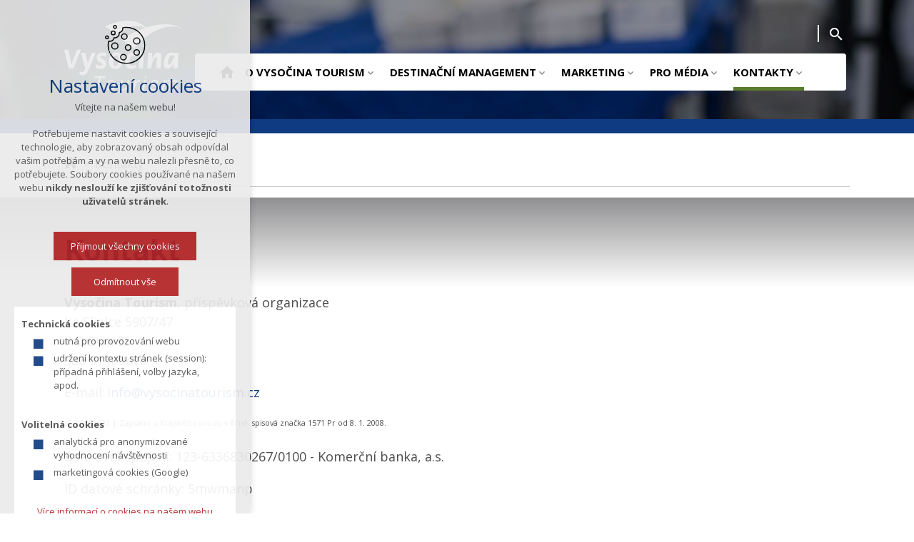

--- FILE ---
content_type: text/html; charset=utf-8
request_url: https://www.vysocinatourism.cz/kontakty
body_size: 8351
content:
<!DOCTYPE html>
<html xmlns="http://www.w3.org/1999/xhtml" lang="cs-cz" xml:lang="cs-cz" dir="ltr">
	<head>
		<meta name="author" content="xart.cz" />
		<meta name="viewport" content="width=device-width,initial-scale=1">

		<script src="/templates/xart_frontend/js/plugins.js"></script>

		  <base href="https://www.vysocinatourism.cz/kontakty" />
  <meta http-equiv="content-type" content="text/html; charset=utf-8" />
  <meta name="robots" content="index, follow" />
  <meta name="generator" content="xartCMS" />
  <title>Kontakty - vysocinatourism.cz</title>
  <link href="https://www.vysocinatourism.cz/component/search/?Itemid=143&amp;format=opensearch" rel="search" title="Hledat vysocinatourism.cz" type="application/opensearchdescription+xml" />
  <link rel="stylesheet" href="/plugins/system/xeditormediabox/css/xeditormediabox.css?version=116" type="text/css" />
  <link rel="stylesheet" href="/plugins/system/xeditormediabox/themes/standard/css/style.css?version=116" type="text/css" />
  <script src="/media/system/js/core.js" type="text/javascript"></script>
  <script src="/plugins/system/xeditormediabox/js/xeditormediabox.js?version=116" type="text/javascript"></script>
  <script type="text/javascript">
xEDITORMediaBox.init({popup:{width:"",height:"",legacy:0,lightbox:0,shadowbox:0,resize:1,icons:0,overlay:1,overlayopacity:0.8,overlaycolor:"#000000",fadespeed:500,scalespeed:500,hideobjects:0,scrolling:"fixed",close:2,labels:{'close':'Close','next':'Next','previous':'Previous','cancel':'Cancel','numbers':'{$current} of {$total}'}},tooltip:{className:"tooltip",opacity:0.8,speed:150,position:"br",offsets:{x: 16, y: 16}},base:"/",imgpath:"plugins/system/xeditormediabox/img",theme:"standard",themecustom:"",themepath:"plugins/system/xeditormediabox/themes"});
  </script>

		<link rel="stylesheet" href="/templates/xart_frontend/css/template.css?v=1667303116" type="text/css" media="all" />
		<link rel="shortcut icon" type="image/x-icon" href="/templates/xart_frontend/images/ico/favicon.ico" />
		<link rel="apple-touch-icon" sizes="57x57" href="/templates/xart_frontend/images/ico/apple-icon-57x57.png">
		<link rel="apple-touch-icon" sizes="60x60" href="/templates/xart_frontend/images/ico/apple-icon-60x60.png">
		<link rel="apple-touch-icon" sizes="72x72" href="/templates/xart_frontend/images/ico/apple-icon-72x72.png">
		<link rel="apple-touch-icon" sizes="76x76" href="/templates/xart_frontend/images/ico/apple-icon-76x76.png">
		<link rel="apple-touch-icon" sizes="114x114" href="/templates/xart_frontend/images/ico/apple-icon-114x114.png">
		<link rel="apple-touch-icon" sizes="120x120" href="/templates/xart_frontend/images/ico/apple-icon-120x120.png">
		<link rel="apple-touch-icon" sizes="144x144" href="/templates/xart_frontend/images/ico/apple-icon-144x144.png">
		<link rel="apple-touch-icon" sizes="152x152" href="/templates/xart_frontend/images/ico/apple-icon-152x152.png">
		<link rel="apple-touch-icon" sizes="180x180" href="/templates/xart_frontend/images/ico/apple-icon-180x180.png">
		<link rel="icon" type="image/png" sizes="192x192"  href="/templates/xart_frontend/images/ico/android-icon-192x192.png">
		<link rel="icon" type="image/png" sizes="32x32" href="/templates/xart_frontend/images/ico/favicon-32x32.png">
		<link rel="icon" type="image/png" sizes="96x96" href="/templates/xart_frontend/images/ico/favicon-96x96.png">
		<link rel="icon" type="image/png" sizes="16x16" href="/templates/xart_frontend/images/ico/favicon-16x16.png">
		<link rel="manifest" href="/templates/xart_frontend/images/ico/manifest.json">
		<meta name="msapplication-TileColor" content="#ffffff">
		<meta name="msapplication-TileImage" content="/templates/xart_frontend/images/ico/ms-icon-144x144.png">
		<meta name="theme-color" content="#ffffff">
		<link rel="stylesheet" href="https://code.jquery.com/ui/1.12.1/themes/base/jquery-ui.css">
		<!-- Google Tag Manager -->
		<script>(function(w,d,s,l,i){w[l]=w[l]||[];w[l].push({'gtm.start':
		new Date().getTime(),event:'gtm.js'});var f=d.getElementsByTagName(s)[0],
		j=d.createElement(s),dl=l!='dataLayer'?'&l='+l:'';j.async=true;j.src=
		'https://www.googletagmanager.com/gtm.js?id='+i+dl;f.parentNode.insertBefore(j,f);
		})(window,document,'script','dataLayer','GTM-P6RTP6C');</script>
		<!-- End Google Tag Manager -->
	
		<script src="/plugins/system/xeditorpopup/assets/js/jquery.fancybox.min.js" type="text/javascript"></script>
		<script src="/plugins/system/xeditorpopup/assets/js/jquery.fancybox.html5video.js" type="text/javascript"></script>
		<script src="/plugins/system/xeditorpopup/assets/js/xfancybox.js" type="text/javascript"></script>
		<link rel="stylesheet" href="/plugins/system/xeditorpopup/assets/css/jquery.fancybox.min.css" type="text/css" />
		<link rel="stylesheet" href="/plugins/system/xeditorpopup/assets/css/xfancybox.css" type="text/css" />
	</head>

	<body class="subpage">
		<!-- Google Tag Manager (noscript) -->
		<noscript><iframe src="https://www.googletagmanager.com/ns.html?id=GTM-P6RTP6C"
		height="0" width="0" style="display:none;visibility:hidden"></iframe></noscript>
		<!-- End Google Tag Manager (noscript) -->
		
<div class="mod_custom">

<nav class="m-accessibility" aria-labelledby="accessibility-title">
	<div class="title" id="accessibility-title">Přístupnostní navigace</div>
	<ul><li><a href="#main">P&#345;ej&iacute;t k obsahu</a></li>
<li><a href="#menu-main">P&#345;ej&iacute;t k hlavn&iacute;mu menu</a></li>
<li><a href="/vyhledavani">Vyhled&aacute;v&aacute;n&iacute;</a><!-- BF upravit dle url vyhled&aacute;v&aacute;n&iacute; --></li>
</ul>
</nav>
</div>

		<header role="banner">
			<div class="container">
				<div class="wrapper">
					<div class="top">
						<div class="toggle-search">
							<mark></mark>
						</div>
					</div>
					<div class="bottom">
						<h1 class="header-logo" >
							<a href="https://www.vysocinatourism.cz/">
								<mark>Vysočina</mark>
							</a>
						</h1>
						<div id="menu-main">
							
<div class="mod_menu-main">
<nav role="navigation" aria-labelledby="nav-main" data-lang-show="Zobrazit podnabídku" data-lang-hide="Skrýt podnabídku">
	<div class="no" id="nav-main">Hlavní menu</div>
	<ul class="menu- drop-down disable-close">
	<li class="home"><div class="wr"><a href="/" ><span class="no">Úvod</span></a></div></li><li class="deeper parent"><div class="wr"><a href="/cinnost-vysocina-tourism/zakladni-informace-o-vysocina-tourism" >O Vysočina Tourism</a></div><ul><li class="deeper parent"><div class="wr"><a href="/cinnost-vysocina-tourism/zakladni-informace-o-vysocina-tourism" >Základní informace o Vysočina Tourism</a></div><ul><li><div class="wr"><a href="/cinnost-vysocina-tourism/zakladni-informace-o-vysocina-tourism/vize-a-cile" >Vize a cíle</a></div></li><li><div class="wr"><a href="/cinnost-vysocina-tourism/zakladni-informace-o-vysocina-tourism/priority-vysocina-tourism" >Priority Vysočina Tourism</a></div></li><li><div class="wr"><a href="/cinnost-vysocina-tourism/zakladni-informace-o-vysocina-tourism/vyrocni-zpravy" >Výroční zprávy </a></div></li><li><div class="wr"><a href="/cinnost-vysocina-tourism/zakladni-informace-o-vysocina-tourism/povinne-zverejnovane-informace" >Povinně zveřejňované informace</a></div></li></ul></li><li><div class="wr"><a href="/cinnost-vysocina-tourism/strategie-rozvoje-cestovniho-ruchu-v-kraji-vysocina" >Strategie rozvoje cestovního ruchu v Kraji Vysočina </a></div></li><li class="deeper parent"><div class="wr"><a href="/cinnost-vysocina-tourism/propagacni-materialy/turisticke-brozury" >Propagační materiály</a></div><ul><li><div class="wr"><a href="/cinnost-vysocina-tourism/propagacni-materialy/turisticke-brozury" >Turistické brožury</a></div></li><li><div class="wr"><a href="/cinnost-vysocina-tourism/propagacni-materialy/magaziny-a-turisticke-noviny" >Magazíny a turistické noviny</a></div></li></ul></li><li class="deeper parent"><div class="wr"><a href="/cinnost-vysocina-tourism/navstevnost-kraje" >Návštěvnost kraje</a></div><ul><li><div class="wr"><a href="/cinnost-vysocina-tourism/navstevnost-kraje/statistika-navstevnosti" >Statistika návštěvnosti</a></div></li><li><div class="wr"><a href="/cinnost-vysocina-tourism/navstevnost-kraje/profil-navstevnika" >Profil návštěvníka</a></div></li></ul></li><li class="deeper parent"><div class="wr"><a href="/cinnost-vysocina-tourism/projekty/podpora-dmo-vysocina-tourism-v-roce-2025" >Projekty</a></div><ul><li><div class="wr"><a href="/cinnost-vysocina-tourism/projekty/via-silva-nortica" >Via Silva Nortica</a></div></li><li><div class="wr"><a href="/cinnost-vysocina-tourism/projekty/podpora-dmo-vysocina-tourism-v-roce-2025" >Podpora DMO Vysočina Tourism v roce 2025</a></div></li><li><div class="wr"><a href="/cinnost-vysocina-tourism/projekty/marketingove-aktivity-a-rozvoj-znacky-destinace-vysocina-v-letech-2024-2025" >Marketingové aktivity a rozvoj značky destinace Vysočina v letech 2024 – 2025</a></div></li><li><div class="wr"><a href="/cinnost-vysocina-tourism/projekty/venkovske-pamatky" >Venkovské památky</a></div></li><li><div class="wr"><a href="/cinnost-vysocina-tourism/projekty/pamatky-ziji" >Památky žijí</a></div></li><li><div class="wr"><a href="/cinnost-vysocina-tourism/projekty/kultura-a-priroda-na-zelenem-pasu" >Kultura a příroda na Zeleném pásu</a></div></li><li><div class="wr"><a href="/cinnost-vysocina-tourism/projekty/zhodnoceni-zelenych-prostor" >Zhodnocení zelených prostor</a></div></li><li><div class="wr"><a href="/cinnost-vysocina-tourism/projekty/naplnovani-narodnich-marketingovych-temat" >Naplňování národních marketingových témat </a></div></li><li><div class="wr"><a href="/cinnost-vysocina-tourism/projekty/hudba-nezna-hranice" >Hudba nezná hranice</a></div></li><li><div class="wr"><a href="/cinnost-vysocina-tourism/projekty/digitalizace-v-cestovnim-ruchu" >Digitalizace v cestovním ruchu</a></div></li><li><div class="wr"><a href="/cinnost-vysocina-tourism/projekty/cesko-rakouska-sklarska-tradice-znovu-oziva" >Česko-rakouská sklářská tradice znovu ožívá</a></div></li></ul></li><li><div class="wr"><a href="/cinnost-vysocina-tourism/aktuality" >Aktuality</a></div></li><li><div class="wr"><a href="/cinnost-vysocina-tourism/certifikace" >Certifikace</a></div></li><li><div class="wr"><a href="/cinnost-vysocina-tourism/kariera" >Kariéra</a></div></li></ul></li><li class="deeper parent"><div class="wr"><a href="/destinacni-management/3k-platforma" >Destinační management</a></div><ul><li><div class="wr"><a href="/destinacni-management/organizace-destinacniho-managementu-na-vysocine" >Organizace destinačního managementu na Vysočině</a></div></li><li class="deeper parent"><div class="wr"><a href="/destinacni-management/3k-platforma" >3K platforma</a></div><ul><li><div class="wr"><a href="/destinacni-management/3k-platforma/organizace-destinacniho-managementu" >Organizace destinačního managementu</a></div></li><li><div class="wr"><a href="/destinacni-management/3k-platforma/turisticka-informacni-centra" >Turistická informační centra</a></div></li><li><div class="wr"><a href="/destinacni-management/3k-platforma/setkani-podnikatelu" >Podnikatelé v cestovním ruchu</a></div></li><li><div class="wr"><a href="/destinacni-management/3k-platforma/setkani-partneru" >Setkání partnerů</a></div></li><li><div class="wr"><a href="/destinacni-management/3k-platforma/seznam-partneru" >Seznam partnerů</a></div></li></ul></li><li><div class="wr"><a href="/destinacni-management/vzdelavani-a-skoleni" >Vzdělávání a školení</a></div></li></ul></li><li class="deeper parent"><div class="wr"><a href="/marketingova-komunikace" >Marketing</a></div><ul><li class="deeper parent"><div class="wr"><a href="/marketingova-komunikace/tema-roku/venkov-na-vysocine-2023" >Téma roku</a></div><ul><li><div class="wr"><a href="/marketingova-komunikace/tema-roku/venkov-na-vysocine-2023" >Venkov na Vysočině 2023</a></div></li><li><div class="wr"><a href="/marketingova-komunikace/tema-roku/barokni-vysocina-2022" >Vysočina jedinečná 2022</a></div></li><li><div class="wr"><a href="/marketingova-komunikace/tema-roku/vysocina-detem-2021" >Vysočina dětem 2021</a></div></li><li><div class="wr"><a href="/marketingova-komunikace/tema-roku/vysocina-sklarska-2020" >Vysočina sklářská 2020</a></div></li><li><div class="wr"><a href="/marketingova-komunikace/tema-roku/filmova-vysocina-2019" >Filmová Vysočina 2019</a></div></li><li><div class="wr"><a href="/marketingova-komunikace/tema-roku/sto-let-pribehu-vysociny-2018" >Sto let příběhů Vysočiny 2018</a></div></li><li><div class="wr"><a href="/marketingova-komunikace/tema-roku/baroko-na-vysocine-2017" >Baroko na Vysočině 2017</a></div></li></ul></li><li class="deeper parent"><div class="wr"><a href="/marketingova-komunikace/propagace" >Propagace</a></div><ul><li class="deeper parent"><div class="wr"><a href="/marketingova-komunikace/propagace/print" >Print</a></div><ul><li><div class="wr"><a href="/marketingova-komunikace/propagace/print/tistene-kampane-2023" >Tištěné kampaně 2024</a></div></li><li><div class="wr"><a href="/marketingova-komunikace/propagace/print/tistene-kampane-2022" >Tištěné kampaně 2022</a></div></li><li><div class="wr"><a href="/marketingova-komunikace/propagace/print/tistene-kampane-2021" >Tištěné kampaně 2021</a></div></li><li><div class="wr"><a href="/marketingova-komunikace/propagace/print/tistene-kampane-2020" >Tištěné kampaně 2020</a></div></li><li><div class="wr"><a href="/marketingova-komunikace/propagace/print/tistene-kampane-2019" >Tištěné kampaně 2019</a></div></li><li><div class="wr"><a href="/marketingova-komunikace/propagace/print/tistene-kampane-2018" >Tištěné kampaně 2018</a></div></li></ul></li><li class="deeper parent"><div class="wr"><a href="/marketingova-komunikace/propagace/rozhlas" >Rozhlas</a></div><ul><li><div class="wr"><a href="/marketingova-komunikace/propagace/rozhlas/rozhlasove-kampane-2024" >Rozhlasové kampaně 2024</a></div></li><li><div class="wr"><a href="/marketingova-komunikace/propagace/rozhlas/rozhlasove-kampane-2020" >Rozhlasové kampaně 2020</a></div></li><li><div class="wr"><a href="/marketingova-komunikace/propagace/rozhlas/rozhlasove-kampane-2019" >Rozhlasové kampaně 2019</a></div></li><li><div class="wr"><a href="/marketingova-komunikace/propagace/rozhlas/rozhlasove-kampane-2018" >Rozhlasové kampaně 2018</a></div></li></ul></li><li class="deeper parent"><div class="wr"><a href="/marketingova-komunikace/propagace/online" >Online</a></div><ul><li><div class="wr"><a href="/marketingova-komunikace/propagace/online/online-kampane-roku-2024" >Online kampaně 2024</a></div></li><li><div class="wr"><a href="/marketingova-komunikace/propagace/online/online-kampane-2021" >Online kampaně 2021</a></div></li><li><div class="wr"><a href="/marketingova-komunikace/propagace/online/online-kampane-2020" >Online kampaně 2020</a></div></li><li><div class="wr"><a href="/marketingova-komunikace/propagace/online/online-kampane-2019" >Online kampaně 2019</a></div></li><li><div class="wr"><a href="/marketingova-komunikace/propagace/online/online-kampane-2018" >Online kampaně 2018</a></div></li></ul></li><li class="deeper parent"><div class="wr"><a href="/marketingova-komunikace/propagace/outdoor" >Outdoor</a></div><ul><li><div class="wr"><a href="/marketingova-komunikace/propagace/outdoor/outdoorove-kampane-roku-2024" >Outdoorové kampaně 2024</a></div></li><li><div class="wr"><a href="/marketingova-komunikace/propagace/outdoor/outdoorove-kampane-roku-2022" >Outdoorové kampaně 2022</a></div></li><li><div class="wr"><a href="/marketingova-komunikace/propagace/outdoor/outdoorove-kampane-roku-2021" >Outdoorové kampaně 2021</a></div></li><li><div class="wr"><a href="/marketingova-komunikace/propagace/outdoor/outdoorove-kampane-roku-2020" >Outdoorové kampaně 2020</a></div></li><li><div class="wr"><a href="/marketingova-komunikace/propagace/outdoor/outdoorove-kampane-roku-2019" >Outdoorové kampaně 2019</a></div></li><li><div class="wr"><a href="/marketingova-komunikace/propagace/outdoor/outdoorove-kampane-2018" >Outdoorové kampaně 2018</a></div></li></ul></li><li class="deeper parent"><div class="wr"><a href="/marketingova-komunikace/propagace/tv-vysilani" >TV vysílání</a></div><ul><li><div class="wr"><a href="/marketingova-komunikace/propagace/tv-vysilani/tv-vysilani-2024" >TV vysílání 2024</a></div></li><li><div class="wr"><a href="/marketingova-komunikace/propagace/tv-vysilani/tv-vysilani-2022" >TV vysílání 2022</a></div></li><li><div class="wr"><a href="/marketingova-komunikace/propagace/tv-vysilani/tv-vysilani-2021" >TV vysílání 2021</a></div></li><li><div class="wr"><a href="/marketingova-komunikace/propagace/tv-vysilani/tv-vysilani-2020" >TV vysílání 2020</a></div></li><li><div class="wr"><a href="/marketingova-komunikace/propagace/tv-vysilani/tv-vysilani-2019" >TV vysílání 2019</a></div></li></ul></li><li class="deeper parent"><div class="wr"><a href="/marketingova-komunikace/propagace/veletrhy-a-vystavy-prehled" >Veletrhy a výstavy</a></div><ul><li><div class="wr"><a href="/marketingova-komunikace/propagace/veletrhy-a-vystavy-prehled/prehled-veletrhu-2024" >Přehled veletrhů 2024</a></div></li><li><div class="wr"><a href="/marketingova-komunikace/propagace/veletrhy-a-vystavy-prehled/prehled-veletrhu-2023" >Přehled veletrhů 2023</a></div></li><li><div class="wr"><a href="/marketingova-komunikace/propagace/veletrhy-a-vystavy-prehled/prehled-veletrhu-2022" >Přehled veletrhů 2022</a></div></li><li><div class="wr"><a href="/marketingova-komunikace/propagace/veletrhy-a-vystavy-prehled/prehled-veletrhu-2021" >Přehled veletrhů 2021</a></div></li><li><div class="wr"><a href="/marketingova-komunikace/propagace/veletrhy-a-vystavy-prehled/prehled-veletrhu-2" >Přehled veletrhů 2020</a></div></li><li><div class="wr"><a href="/marketingova-komunikace/propagace/veletrhy-a-vystavy-prehled/prehled-veletrhu9" >Přehled veletrhů 2019</a></div></li></ul></li></ul></li><li><div class="wr"><a href="/marketingova-komunikace/monitoring-pr-komunikace" >Monitoring PR komunikace</a></div></li><li class="deeper parent"><div class="wr"><a href="/marketingova-komunikace/pr-aktivity-podporene-mmr" >PR aktivity podpořené MMR</a></div><ul><li><div class="wr"><a href="/marketingova-komunikace/pr-aktivity-podporene-mmr/2023" >2023</a></div></li><li><div class="wr"><a href="/marketingova-komunikace/pr-aktivity-podporene-mmr/2024-2025" >2024 - 2025</a></div></li></ul></li><li><div class="wr"><a href="/marketingova-komunikace/projekty" >Marketingové projekty</a></div></li></ul></li><li class="deeper parent"><div class="wr"><a href="/pro-media/tiskove-zpravy" >Pro média</a></div><ul><li><div class="wr"><a href="/pro-media/tiskove-zpravy" >Tiskové zprávy</a></div></li><li><div class="wr"><a href="/pro-media/jednotny-vizualni-styl" >Jednotný vizuální styl</a></div></li><li><div class="wr"><a href="/pro-media/press-tripy" >Press tripy</a></div></li></ul></li><li class="current act deeper parent"><div class="wr"><a href="/kontakty" >Kontakty</a></div><ul><li><div class="wr"><a href="/kontakty/vysocina-tourism" >Vysočina Tourism</a></div></li><li><div class="wr"><a href="/kontakty/organizace-destinacniho-managementu" >Organizace destinačního managementu</a></div></li></ul></li>	</ul>
</nav>
</div>

						</div>
					</div>
				</div>
			</div>
		</header>

				<main class="col-main" role="main"  id="main">
			<div class="container">
				
<div class="mod_breadcrumbs np">
<nav role="navigation" aria-labelledby="nav-breadcrumbs">
	<div class="no" id="nav-breadcrumbs">Kde se nacházíte</div>
	<ol itemscope itemtype="http://schema.org/BreadcrumbList">
				<li itemprop="itemListElement" itemscope itemtype="http://schema.org/ListItem"><a href="/" class="pathway" itemscope itemtype="http://schema.org/Thing" itemprop="item"><span itemprop="name">Úvodní stránka</span></a><meta itemprop="position" content="1" /></li><li itemprop="itemListElement" itemscope itemtype="http://schema.org/ListItem"><span itemprop="name">Kontakty</span><meta itemprop="position" content="2" /></li>	</ol>
</nav>
</div>

				<div class="row">
					<div class="col-lg-12 col-right">
						
<section class="system-message-container" id="system-message-container" aria-live="assertive" role="alert">
</section>
						
								<div class="contact-category">
		
					<h1>
				Kontakt
			</h1>
		
					<div class="category-desc">
										<p><strong>Vyso&#269;ina Tourism</strong>, p&#345;&iacute;sp&#283;vkov&aacute; organizace<br>Ke Skalce 5907/47<br>P.O.BOX 85<br>586 01 Jihlava</p>
<p class="mail-fixer">E-mail: 
 <script type='text/javascript'>
 <!--
 var prefix = '&#109;a' + 'i&#108;' + '&#116;o';
 var path = 'hr' + 'ef' + '=';
 var addy77782 = '&#105;nf&#111;' + '&#64;';
 addy77782 = addy77782 + 'vys&#111;c&#105;n&#97;t&#111;&#117;r&#105;sm' + '&#46;' + 'cz';
 var addy_text77782 = '&#105;nf&#111;' + '&#64;' + 'vys&#111;c&#105;n&#97;t&#111;&#117;r&#105;sm' + '&#46;' + 'cz';
 document.write('<a ' + path + '\'' + prefix + ':' + addy77782 + '\'>');
 document.write(addy_text77782);
 document.write('<\/a>');
 //-->\n </script><script type='text/javascript'>
 <!--
 document.write('<span style=\'display: none;\'>');
 //-->
 </script>Tato e-mailová adresa je chráněna před spamboty. Pro její zobrazení musíte mít povolen Javascript.
 <script type='text/javascript'>
 <!--
 document.write('</');
 document.write('span>');
 //-->
 </script></p>
<p><sup>I&#268;: 28263693 | </sup><sup>Zaps&aacute;no u Krajsk&eacute;ho soudu v Brn&#283;, spisov&aacute; zna&#269;ka 1571 Pr od 8. 1. 2008.</sup></p>
<p>Bankovn&iacute; spojen&iacute;:&nbsp;123-6336830267/0100 - Komer&#269;n&iacute; banka, a.s.</p>
<p>ID datov&eacute; schr&aacute;nky: 5mwmanp</p>
<p><a class="wf_file" href="/images/stories/Kontakty/Podatelna_copy.pdf"><span class="wf_file_text">Podatelna</span></a></p>
<p><strong><a href="https://extranet.kr-vysocina.cz/rejstrik-organizaci/detail/109/dokumenty/10"><span class="wf_file_text">&nbsp;</span></a></strong></p>
						<div class="clr"></div>
			</div>
		
		
		
			<div class="contact-items">
			<article class="contact-item">
			<a href="/kontakty/vysocina-tourism/16-mgr-zdenek-navratil">
							<figure>
					<img src="/images/stories/Kontakty/dzdrz.png" alt="Mgr. Zdeněk Navrátil ">
				</figure>
							<div class="mod-name unite-heights" data-ug="contact-name">Mgr. Zdeněk Navrátil </div>
									<div class="mod-position unite-heights" data-ug="contact-position">Ředitel</div>
							</a>
			<div class="mod-contact">
													<span class="mail">
										
 <script type='text/javascript'>
 <!--
 var prefix = '&#109;a' + 'i&#108;' + '&#116;o';
 var path = 'hr' + 'ef' + '=';
 var addy66844 = 'r&#101;d&#105;t&#101;l' + '&#64;';
 addy66844 = addy66844 + 'vys&#111;c&#105;n&#97;t&#111;&#117;r&#105;sm' + '&#46;' + 'cz';
 document.write('<a ' + path + '\'' + prefix + ':' + addy66844 + '\'>');
 document.write(addy66844);
 document.write('<\/a>');
 //-->\n </script><script type='text/javascript'>
 <!--
 document.write('<span style=\'display: none;\'>');
 //-->
 </script>Tato e-mailová adresa je chráněna před spamboty. Pro její zobrazení musíte mít povolen Javascript.
 <script type='text/javascript'>
 <!--
 document.write('</');
 document.write('span>');
 //-->
 </script>									</span>
																	<span class="phone">
									<a href="tel:778538311"><b>+420&nbsp;778&nbsp;538&nbsp;311</b></a>
								</span>
											</div>
		</article>
				<article class="contact-item">
			<a href="/kontakty/vysocina-tourism/12-bc-zuzana-kratochvilova">
							<figure>
					<img src="/images/xgalerie/DSC_1018.png" alt="Bc. Zuzana Kratochvílová ">
				</figure>
							<div class="mod-name unite-heights" data-ug="contact-name">Bc. Zuzana Kratochvílová </div>
									<div class="mod-position unite-heights" data-ug="contact-position">Koordinátorka domácího cestovního ruchu a DMO</div>
							</a>
			<div class="mod-contact">
													<span class="mail">
										
 <script type='text/javascript'>
 <!--
 var prefix = '&#109;a' + 'i&#108;' + '&#116;o';
 var path = 'hr' + 'ef' + '=';
 var addy71637 = 'z&#117;z&#97;n&#97;.kr&#97;t&#111;chv&#105;l&#111;v&#97;' + '&#64;';
 addy71637 = addy71637 + 'vys&#111;c&#105;n&#97;t&#111;&#117;r&#105;sm' + '&#46;' + 'cz';
 document.write('<a ' + path + '\'' + prefix + ':' + addy71637 + '\'>');
 document.write(addy71637);
 document.write('<\/a>');
 //-->\n </script><script type='text/javascript'>
 <!--
 document.write('<span style=\'display: none;\'>');
 //-->
 </script>Tato e-mailová adresa je chráněna před spamboty. Pro její zobrazení musíte mít povolen Javascript.
 <script type='text/javascript'>
 <!--
 document.write('</');
 document.write('span>');
 //-->
 </script>									</span>
																	<span class="phone">
									<a href="tel:603488100"><b>+420&nbsp;603&nbsp;488&nbsp;100</b></a>
								</span>
											</div>
		</article>
				<article class="contact-item">
			<a href="/kontakty/vysocina-tourism/19-ing-lucie-capkova">
							<figure>
					<img src="/images/stories/kopie.jpg" alt="Ing. Lucie Čapková ">
				</figure>
							<div class="mod-name unite-heights" data-ug="contact-name">Ing. Lucie Čapková </div>
									<div class="mod-position unite-heights" data-ug="contact-position">Manažerka pro strategický marketing</div>
							</a>
			<div class="mod-contact">
													<span class="mail">
										
 <script type='text/javascript'>
 <!--
 var prefix = '&#109;a' + 'i&#108;' + '&#116;o';
 var path = 'hr' + 'ef' + '=';
 var addy9729 = 'l&#117;c&#105;&#101;.c&#97;pk&#111;v&#97;' + '&#64;';
 addy9729 = addy9729 + 'vys&#111;c&#105;n&#97;t&#111;&#117;r&#105;sm' + '&#46;' + 'cz';
 document.write('<a ' + path + '\'' + prefix + ':' + addy9729 + '\'>');
 document.write(addy9729);
 document.write('<\/a>');
 //-->\n </script><script type='text/javascript'>
 <!--
 document.write('<span style=\'display: none;\'>');
 //-->
 </script>Tato e-mailová adresa je chráněna před spamboty. Pro její zobrazení musíte mít povolen Javascript.
 <script type='text/javascript'>
 <!--
 document.write('</');
 document.write('span>');
 //-->
 </script>									</span>
																	<span class="phone">
									<a href="tel:731597613"><b>+420&nbsp;731&nbsp;597&nbsp;613</b></a>
								</span>
											</div>
		</article>
				<article class="contact-item">
			<a href="/kontakty/vysocina-tourism/20-dominik-mrkvicka">
							<figure>
					<img src="/images/stories/dom1.JPG" alt="Dominik Mrkvička ">
				</figure>
							<div class="mod-name unite-heights" data-ug="contact-name">Dominik Mrkvička </div>
									<div class="mod-position unite-heights" data-ug="contact-position">Manažer pro on-line marketing</div>
							</a>
			<div class="mod-contact">
													<span class="mail">
										
 <script type='text/javascript'>
 <!--
 var prefix = '&#109;a' + 'i&#108;' + '&#116;o';
 var path = 'hr' + 'ef' + '=';
 var addy39908 = 'd&#111;m&#105;n&#105;k.mrkv&#105;ck&#97;' + '&#64;';
 addy39908 = addy39908 + 'vys&#111;c&#105;n&#97;t&#111;&#117;r&#105;sm' + '&#46;' + 'cz';
 document.write('<a ' + path + '\'' + prefix + ':' + addy39908 + '\'>');
 document.write(addy39908);
 document.write('<\/a>');
 //-->\n </script><script type='text/javascript'>
 <!--
 document.write('<span style=\'display: none;\'>');
 //-->
 </script>Tato e-mailová adresa je chráněna před spamboty. Pro její zobrazení musíte mít povolen Javascript.
 <script type='text/javascript'>
 <!--
 document.write('</');
 document.write('span>');
 //-->
 </script>									</span>
																	<span class="phone">
									<a href="tel:733778795"><b>+420&nbsp;733&nbsp;778&nbsp;795</b></a>
								</span>
											</div>
		</article>
				<article class="contact-item">
			<a href="/kontakty/vysocina-tourism/17-bc-klara-merunkova">
							<figure>
					<img src="/images/stories/Kontakty/MerunkovaK.png" alt="Bc. Klára Merunková">
				</figure>
							<div class="mod-name unite-heights" data-ug="contact-name">Bc. Klára Merunková</div>
									<div class="mod-position unite-heights" data-ug="contact-position">Koordinátorka kulturního a vzdělávacího cestovního ruchu</div>
							</a>
			<div class="mod-contact">
													<span class="mail">
										
 <script type='text/javascript'>
 <!--
 var prefix = '&#109;a' + 'i&#108;' + '&#116;o';
 var path = 'hr' + 'ef' + '=';
 var addy94933 = 'kl&#97;r&#97;.m&#101;r&#117;nk&#111;v&#97;' + '&#64;';
 addy94933 = addy94933 + 'vys&#111;c&#105;n&#97;t&#111;&#117;r&#105;sm' + '&#46;' + 'cz';
 document.write('<a ' + path + '\'' + prefix + ':' + addy94933 + '\'>');
 document.write(addy94933);
 document.write('<\/a>');
 //-->\n </script><script type='text/javascript'>
 <!--
 document.write('<span style=\'display: none;\'>');
 //-->
 </script>Tato e-mailová adresa je chráněna před spamboty. Pro její zobrazení musíte mít povolen Javascript.
 <script type='text/javascript'>
 <!--
 document.write('</');
 document.write('span>');
 //-->
 </script>									</span>
																	<span class="phone">
									<a href="tel:734362801"><b>+420&nbsp;734&nbsp;362&nbsp;801&nbsp;</b></a>
								</span>
											</div>
		</article>
				<article class="contact-item">
			<a href="/kontakty/vysocina-tourism/15-bc-eliska-rodova">
							<figure>
					<img src="/images/stories/Kontakty/Elika%20Rodov%20ma.jpg" alt="Bc. Eliška Rodová">
				</figure>
							<div class="mod-name unite-heights" data-ug="contact-name">Bc. Eliška Rodová</div>
									<div class="mod-position unite-heights" data-ug="contact-position">Manažerka Vysočina Film Office</div>
							</a>
			<div class="mod-contact">
													<span class="mail">
										
 <script type='text/javascript'>
 <!--
 var prefix = '&#109;a' + 'i&#108;' + '&#116;o';
 var path = 'hr' + 'ef' + '=';
 var addy60048 = '&#101;l&#105;sk&#97;.r&#111;d&#111;v&#97;' + '&#64;';
 addy60048 = addy60048 + 'vys&#111;c&#105;n&#97;t&#111;&#117;r&#105;sm' + '&#46;' + 'cz';
 document.write('<a ' + path + '\'' + prefix + ':' + addy60048 + '\'>');
 document.write(addy60048);
 document.write('<\/a>');
 //-->\n </script><script type='text/javascript'>
 <!--
 document.write('<span style=\'display: none;\'>');
 //-->
 </script>Tato e-mailová adresa je chráněna před spamboty. Pro její zobrazení musíte mít povolen Javascript.
 <script type='text/javascript'>
 <!--
 document.write('</');
 document.write('span>');
 //-->
 </script>									</span>
																	<span class="phone">
									<a href="tel:737800671"><b>+420&nbsp;737&nbsp;800&nbsp;671</b></a>
								</span>
											</div>
		</article>
				<article class="contact-item">
			<a href="/kontakty/vysocina-tourism/14-ing-jana-caklova">
							<figure>
					<img src="/images/stories/Kontakty/caklova.jpg" alt="Ing. Jana Caklová">
				</figure>
							<div class="mod-name unite-heights" data-ug="contact-name">Ing. Jana Caklová</div>
									<div class="mod-position unite-heights" data-ug="contact-position">Manažerka Vysočina Convention Bureau </div>
							</a>
			<div class="mod-contact">
													<span class="mail">
										
 <script type='text/javascript'>
 <!--
 var prefix = '&#109;a' + 'i&#108;' + '&#116;o';
 var path = 'hr' + 'ef' + '=';
 var addy53847 = 'j&#97;n&#97;.c&#97;kl&#111;v&#97;' + '&#64;';
 addy53847 = addy53847 + 'vys&#111;c&#105;n&#97;t&#111;&#117;r&#105;sm' + '&#46;' + 'cz';
 document.write('<a ' + path + '\'' + prefix + ':' + addy53847 + '\'>');
 document.write(addy53847);
 document.write('<\/a>');
 //-->\n </script><script type='text/javascript'>
 <!--
 document.write('<span style=\'display: none;\'>');
 //-->
 </script>Tato e-mailová adresa je chráněna před spamboty. Pro její zobrazení musíte mít povolen Javascript.
 <script type='text/javascript'>
 <!--
 document.write('</');
 document.write('span>');
 //-->
 </script>									</span>
																	<span class="phone">
									<a href="tel:739381146"><b>+420&nbsp;739&nbsp;381&nbsp;146</b></a>
								</span>
											</div>
		</article>
				<article class="contact-item">
			<a href="/kontakty/vysocina-tourism/7-pavlina-hartmanova">
							<figure>
					<img src="/images/stories/Kontakty/hartmanova.jpg" alt="Pavlína Hartmanová">
				</figure>
							<div class="mod-name unite-heights" data-ug="contact-name">Pavlína Hartmanová</div>
									<div class="mod-position unite-heights" data-ug="contact-position">Asistentka, administrativní pracovník</div>
							</a>
			<div class="mod-contact">
													<span class="mail">
										
 <script type='text/javascript'>
 <!--
 var prefix = '&#109;a' + 'i&#108;' + '&#116;o';
 var path = 'hr' + 'ef' + '=';
 var addy21343 = 'p&#97;vl&#105;n&#97;.h&#97;rtm&#97;n&#111;v&#97;' + '&#64;';
 addy21343 = addy21343 + 'vys&#111;c&#105;n&#97;t&#111;&#117;r&#105;sm' + '&#46;' + 'cz';
 document.write('<a ' + path + '\'' + prefix + ':' + addy21343 + '\'>');
 document.write(addy21343);
 document.write('<\/a>');
 //-->\n </script><script type='text/javascript'>
 <!--
 document.write('<span style=\'display: none;\'>');
 //-->
 </script>Tato e-mailová adresa je chráněna před spamboty. Pro její zobrazení musíte mít povolen Javascript.
 <script type='text/javascript'>
 <!--
 document.write('</');
 document.write('span>');
 //-->
 </script>									</span>
																	<span class="phone">
									<a href="tel:734354372"><b>+420&nbsp;734&nbsp;354&nbsp;372</b></a>
								</span>
											</div>
		</article>
				<article class="contact-item">
			<a href="/kontakty/vysocina-tourism/13-romana-havlikova">
							<figure>
					<img src="/images/stories/Kontakty/Romana%20Havlkov.jpeg" alt="Romana Havlíková">
				</figure>
							<div class="mod-name unite-heights" data-ug="contact-name">Romana Havlíková</div>
									<div class="mod-position unite-heights" data-ug="contact-position">Správa kalendáře akcí a aktualizace webu</div>
							</a>
			<div class="mod-contact">
													<span class="mail">
										
 <script type='text/javascript'>
 <!--
 var prefix = '&#109;a' + 'i&#108;' + '&#116;o';
 var path = 'hr' + 'ef' + '=';
 var addy56264 = 'r&#111;m&#97;n&#97;.h&#97;vl&#105;k&#111;v&#97;' + '&#64;';
 addy56264 = addy56264 + 'vys&#111;c&#105;n&#97;t&#111;&#117;r&#105;sm' + '&#46;' + 'cz';
 document.write('<a ' + path + '\'' + prefix + ':' + addy56264 + '\'>');
 document.write(addy56264);
 document.write('<\/a>');
 //-->\n </script><script type='text/javascript'>
 <!--
 document.write('<span style=\'display: none;\'>');
 //-->
 </script>Tato e-mailová adresa je chráněna před spamboty. Pro její zobrazení musíte mít povolen Javascript.
 <script type='text/javascript'>
 <!--
 document.write('</');
 document.write('span>');
 //-->
 </script>									</span>
												</div>
		</article>
			</div>
	
		
				</div>

						
					</div>

										
				</div>
			</div>
		</main>

	
		<section class="mod-love" role="region" aria-labelledby="cista-krasa-title">
			<div class="container">
				<div class="row">
					
<div class="mod_custom col-lg-7">
<div class="mod_custom-bottom-info">
<h2 id="cista-krasa-title" style="text-align:center;">Vyso&#269;ina &ndash; kraj <br><span>&#269;ist&eacute;</span> kr&aacute;sy</h2>
</div>


</div>

<div class="mod_custom col-lg-5">
<div class="mod_menu-icons"><nav>
<div id="nav-social" class="bf">Soci&aacute;ln&iacute; s&iacute;t&#283;</div>
<ul>
<li class="facebook">
<div class="wr"><a href="https://www.facebook.com/vysocinaregion" target="_blank" rel="noopener">&nbsp;<span class="bf">facebook</span></a></div>
</li>
<li class="photo">
<div class="wr"><a href="https://www.instagram.com/vysocinaregion/" target="_blank" rel="noopener">&nbsp;<span class="bf">instagram</span></a></div>
</li>
<li class="youtube">
<div class="wr"><a href="https://www.youtube.com/channel/UCmt2oRLHD58WcvpViPGIhXA" target="_blank" rel="noopener">&nbsp;<span class="bf">youtube</span></a></div>
</li>
</ul>
</nav></div>


</div>

				</div>
			</div>
		</section>
		
<div class="mod_banners logos">

<section class="container" role="region" aria-labelledby="region-company">
	<div class="no" id="region-company">Organizace</div>
	<div class="carousel-multiple carousel-multiple-logos carousel slide" data-ride="carousel" data-interval="0"  data-lang-play="Start" data-lang-pause="Stop" data-lang-prev="Předchozí" data-lang-next="Další">
		<div class="carousel-inner" aria-live="polite">
							<div class="carousel-item" role="group">
					<div class="wrapper" data-ug="mod_banners">
			<a href="/component/banners/click/10" title="Kraj Vysočina" target="_blank"><img src="https://www.vysocinatourism.cz/images/banners/logo-KrajVysocina.jpg" alt="Kraj Vysočina" style="max-height: 60px !important;" /></a>					</div>
				</div>
							<div class="carousel-item" role="group">
					<div class="wrapper" data-ug="mod_banners">
			<a href="/component/banners/click/9" title="Kraj Vysočina - zřizovatel" target="_blank"><img src="https://www.vysocinatourism.cz/images/banners/zrizovatel.jpg" alt="Kraj Vysočina - zřizovatel" style="max-height: 60px !important;" /></a>					</div>
				</div>
							<div class="carousel-item" role="group">
					<div class="wrapper" data-ug="mod_banners">
			<a href="/component/banners/click/4" title="Koruna Vysočiny" target="_blank"><img src="https://www.vysocinatourism.cz/images/banners/Koruna_Vysociny_logo_horizontal_colour.jpg" alt="Koruna Vysočiny" style="max-height: 60px !important;" /></a>					</div>
				</div>
							<div class="carousel-item" role="group">
					<div class="wrapper" data-ug="mod_banners">
			<a href="/component/banners/click/7" title="Třebíčsko" target="_blank"><img src="https://www.vysocinatourism.cz/images/banners/Trebicsko_logo_2024_vertikalni.jpg" alt="Třebíčsko" style="max-height: 60px !important;" /></a>					</div>
				</div>
							<div class="carousel-item" role="group">
					<div class="wrapper" data-ug="mod_banners">
			<a href="/component/banners/click/20" title="Vysočina West" target="_blank"><img src="https://www.vysocinatourism.cz/images/banners/vw.JPG" alt="Vysočina West" style="max-height: 60px !important;" /></a>					</div>
				</div>
							<div class="carousel-item" role="group">
					<div class="wrapper" data-ug="mod_banners">
			<a href="/component/banners/click/21" title="Kraj pod Javořicí" target="_blank"><img src="https://www.vysocinatourism.cz/images/banners/Logo_KPJ.PNG" alt="Kraj pod Javořicí" style="max-height: 60px !important;" /></a>					</div>
				</div>
							<div class="carousel-item" role="group">
					<div class="wrapper" data-ug="mod_banners">
			<a href="/component/banners/click/13" title="Kulturní a přírodní dědictví Vysočiny" target="_blank"><img src="https://www.vysocinatourism.cz/images/banners/hp_img1dedictvi-banner.gif" alt="Kulturní a přírodní dědictví Vysočiny" style="max-height: 60px !important;" /></a>					</div>
				</div>
							<div class="carousel-item" role="group">
					<div class="wrapper" data-ug="mod_banners">
			<a href="/component/banners/click/14" title="Kudy z Nudy" target="_blank"><img src="https://www.vysocinatourism.cz/images/banners/KzN_banner_234x60.jpg" alt="Kudy z Nudy" style="max-height: 60px !important;" /></a>					</div>
				</div>
							<div class="carousel-item" role="group">
					<div class="wrapper" data-ug="mod_banners">
			<a href="/component/banners/click/15" title="Vysočina Tourism" target="_blank"><img src="https://www.vysocinatourism.cz/images/banners/VTlogo.jpg" alt="Vysočina Tourism" style="max-height: 60px !important;" /></a>					</div>
				</div>
							<div class="carousel-item" role="group">
					<div class="wrapper" data-ug="mod_banners">
			<a href="/component/banners/click/6" title="Vysocina Convention Bureau" target="_blank"><img src="https://www.vysocinatourism.cz/images/banners/VysocinaConventionBureau.jpg" alt="Vysocina Convention Bureau" style="max-height: 60px !important;" /></a>					</div>
				</div>
							<div class="carousel-item" role="group">
					<div class="wrapper" data-ug="mod_banners">
			<a href="/component/banners/click/2" title="Film Office" target="_blank"><img src="https://www.vysocinatourism.cz/images/banners/Filmvysocina.jpg" alt="Film Office" style="max-height: 60px !important;" /></a>					</div>
				</div>
							<div class="carousel-item" role="group">
					<div class="wrapper" data-ug="mod_banners">
			<a href="/component/banners/click/18" title="Barokní vysočina" target="_blank"><img src="https://www.vysocinatourism.cz/images/banners/Vysocina-barokni.jpg" alt="Barokní vysočina" style="max-height: 60px !important;" /></a>					</div>
				</div>
							<div class="carousel-item" role="group">
					<div class="wrapper" data-ug="mod_banners">
			<a href="/component/banners/click/16" title="Vysočina Filmová" target="_blank"><img src="https://www.vysocinatourism.cz/images/banners/logo-filmova.jpg" alt="Vysočina Filmová" style="max-height: 60px !important;" /></a>					</div>
				</div>
							<div class="carousel-item" role="group">
					<div class="wrapper" data-ug="mod_banners">
			<a href="/component/banners/click/22" title="CM stezka " target="_blank"><img src="https://www.vysocinatourism.cz/images/banners/CMstezka-CRCE_cz.png" alt="CM stezka " style="max-height: 60px !important;" /></a>					</div>
				</div>
					</div>
	</div>
</section>
</div>

<div class="mod_search- search-area">
<div class="mod_search">
	<form action="index.php" method="post" class="naseptavac" role="search" aria-labelledby="search-title">
		<h2 class="no" id="search-title">Vyhledávání</h2>
		<div class="search">
			<label for="mod-search-searchword"><span class="no">Zadej hledaný výraz</span></label>
			<input name="searchword" id="mod-search-searchword" maxlength="60"  class="inputbox" type="text" size="20" value=""  placeholder="zadejte hledaný výraz"/>			<input type="hidden" name="task" value="search" />
			<input type="hidden" name="option" value="com_search" />
			<input type="hidden" name="Itemid" value="156" />
			<div class="close-search">
				<mark></mark>
			</div>
		</div>
	</form>
</div>
</div>

		<footer>
			<div class="container">
				<div class="row no-gutters">
					
<div class="mod_custom col-lg-4 order-sm-2 order-md-3 col-sm-6">
<div class="mod_menu-map">
<p><img alt="mapacr" src="/images/stories/mapacr.png"></p>
</div>


</div>

<div class="mod_menu col-lg-12 col-md-6 order-last">
<div class="mod_custom-link">
	<nav role="navigation" aria-labelledby="vysocina-menu">
		<h2  id="vysocina-menu">Činnost Vysočina Tourism:</h2>
		<ul class="menu">
		<li class="item-136"><div class="wr"><a href="https://www.vysocina.eu/" target="_blank" >Turistický portál</a></div></li><li class="item-134"><div class="wr"><a href="https://www.vysocina-konference.cz" target="_blank" >Konferenční turistika</a></div></li><li class="item-135"><div class="wr"><a href="https://www.filmvysocina.cz/cs/" target="_blank" >Filmová kancelář</a></div></li></ul>
	</nav>
</div>
</div>

<div class="mod_custom col-lg-3 col-md-4 col-sm-6 order-md-1 order-sm-1">
<div class="mod_custom-about">
<p class="mod-title"><b>Vyso&#269;ina Tourism, </b> p&#345;&iacute;sp&#283;vkov&aacute; organizace</p>
<p class="mod-address">Ke Skalce 5907/47<br>P.O.BOX 85 <br>586 01 Jihlava</p>
<p class="mod-mail">
 <script type='text/javascript'>
 <!--
 var prefix = '&#109;a' + 'i&#108;' + '&#116;o';
 var path = 'hr' + 'ef' + '=';
 var addy97793 = '&#105;nf&#111;' + '&#64;';
 addy97793 = addy97793 + 'vys&#111;c&#105;n&#97;t&#111;&#117;r&#105;sm' + '&#46;' + 'cz';
 var addy_text97793 = '&#105;nf&#111;' + '&#64;' + 'vys&#111;c&#105;n&#97;t&#111;&#117;r&#105;sm' + '&#46;' + 'cz';
 document.write('<a ' + path + '\'' + prefix + ':' + addy97793 + '\'>');
 document.write(addy_text97793);
 document.write('<\/a>');
 //-->\n </script><script type='text/javascript'>
 <!--
 document.write('<span style=\'display: none;\'>');
 //-->
 </script>Tato e-mailová adresa je chráněna před spamboty. Pro její zobrazení musíte mít povolen Javascript.
 <script type='text/javascript'>
 <!--
 document.write('</');
 document.write('span>');
 //-->
 </script></p>
</div>


</div>

<div class="mod_menu col-lg-5 col-md-8 order-md-2 order-sm-3">
<div class="mod_menu-footer">
	<nav role="navigation" aria-labelledby="footer-menu">
		<h2 class="no" id="footer-menu">Menu v zápatí</h2>
		<ul class="menu">
		<li class="item-157"><div class="wr"><a href="/mapa-webu" >Mapa webu</a></div></li></ul>
	</nav>
</div>

</div>

				</div>
				<div class="wrapper-footer">
					<div class="mod-copy">
						<mark>Copyright © 2026</mark> VYSOČINA TOURISM, příspěvková organizace
					</div>
					
<div class="mod_banners-footer">
<ul>

</ul>

</div>

					<div class="mod-xart">
						<a target="_blank" href="https://www.xart.cz" title="Tvorba webových stránek | XART">Vytvořil XART.CZ</a>
					</div>
				</div>
			</div>
		</footer>
		<div id="gotop">
			<a href="/">Nahoru</a>
		</div>
		<script src="/templates/xart_frontend/js/scripts.js?v=1602427733"></script>
	</body>
</html>

--- FILE ---
content_type: text/html
request_url: https://www.vysocinatourism.cz/plugins/system/xeditormediabox/themes/standard/tooltip.html
body_size: 264
content:
<!doctype html>
<html>
    <head>
        <meta charset="utf-8">
        <title></title>
    </head>
    <body>
        <!-- THEME START -->
        <div class="xeditormediabox-tooltip-container">
            <div class="xeditormediabox-tooltip-top-left">
                <div class="xeditormediabox-tooltip-top-right">
                    <div class="xeditormediabox-tooltip-top-center"/></div>
            </div>
        </div>
        <div class="xeditormediabox-tooltip-middle-left">
            <div class="xeditormediabox-tooltip-middle-right">
                <div class="xeditormediabox-tooltip-middle-center">
                    <div id="xeditormediabox-tooltip-text"></div>
                </div>
            </div>
        </div>
        <div class="xeditormediabox-tooltip-bottom-left">
            <div class="xeditormediabox-tooltip-bottom-right">
                <div class="xeditormediabox-tooltip-bottom-center"/></div>
        </div>
    </div>
</div>
<!-- THEME END -->
</body>
</html>

--- FILE ---
content_type: text/css
request_url: https://www.vysocinatourism.cz/templates/xart_frontend/css/template.css?v=1667303116
body_size: 22124
content:
@charset 'utf-8';@import url(https://fonts.googleapis.com/css?family=Open+Sans:400,600,700&subset=latin-ext);.fp{font-family:'Open Sans',sans-serif}.fh{font-family:'Open Sans',sans-serif}.fi{font-family:icons,sans-serif}@font-face{font-family:icons;src:url(../fonts/icons/fonts/icons.eot?ylkukz);src:url(../fonts/icons/fonts/icons.eot?ylkukz#iefix) format('embedded-opentype'),url(../fonts/icons/fonts/icons.ttf?ylkukz) format('truetype'),url(../fonts/icons/fonts/icons.woff?ylkukz) format('woff'),url(../fonts/icons/fonts/icons.svg?ylkukz#icons) format('svg');font-weight:400;font-style:normal}[class*=" icon-"],[class^=icon-]{font-family:icons!important;speak:none;font-style:normal;font-weight:400;font-variant:normal;text-transform:none;line-height:1;-webkit-font-smoothing:antialiased;-moz-osx-font-smoothing:grayscale}.icon-leaflet:before{content:"\e91a"}.icon-movie:before{content:"\e91b"}.icon-calendar:before{content:"\e91c"}.icon-conference:before{content:"\e91d"}.icon-logo:before{content:"\e91e"}.icon-project:before{content:"\e91f"}.icon-tourism:before{content:"\e920"}.icon-calendar-line:before{content:"\e918"}.icon-card:before{content:"\e906"}.icon-c-facebook:before{content:"\e908"}.icon-heart:before{content:"\e909"}.icon-c-home:before{content:"\e90c"}.icon-info-mobile:before{content:"\e90f"}.icon-photo:before{content:"\e911"}.icon-pikto:before{content:"\e912"}.icon-round:before{content:"\e913"}.icon-c-search:before{content:"\e914"}.icon-send:before{content:"\e916"}.icon-c-user:before{content:"\e917"}.icon-youtube:before{content:"\e919"}.icon-intro-left:before{content:"\e903"}.icon-intro-right:before{content:"\e905"}.icon-search:before{content:"\e907"}.icon-down:before{content:"\e90a"}.icon-facebook:before{content:"\e90b"}.icon-info:before{content:"\e90d"}.icon-mobil:before{content:"\e90e"}.icon-pc:before{content:"\e910"}.icon-world:before{content:"\e915"}.icon-arrow-bold-left:before{content:"\e901"}.icon-arrow-bold-right:before{content:"\e902"}.icon-checkbox:before{content:"\e800"}.icon-checkbox-checked:before{content:"\e801"}.icon-radio:before{content:"\e802"}.icon-radio-checked:before{content:"\e803"}.icon-info-circled:before{content:"\e804"}.icon-attention-circled:before{content:"\e805"}.icon-attention:before{content:"\e806"}.icon-cancel-circled:before{content:"\e807"}.icon-xart:before{content:"\e808"}.icon-menu:before{content:"\e809"}.icon-cancel:before{content:"\e80a"}.icon-arrow-up:before{content:"\e80b"}.icon-arrow-left:before{content:"\e80c"}.icon-arrow-right:before{content:"\e80d"}.icon-arrow-down:before{content:"\e80e"}.icon-home:before{content:"\e900"}.icon-cart:before{content:"\e93a"}.icon-plus:before{content:"\ea0a"}.icon-checkmark:before{content:"\ea10"}.icon-dot:before{content:"\f052"}.icon-user:before{content:"\e971"}.icon-enter:before{content:"\ea13"}.icon-bookmark:before{content:"\e9d2"}.icon-filter:before{content:"\ea5b"}.icon-minus:before{content:"\ea0b"}.icon-file-text:before{content:"\e922"}.icon-arrow-up-line:before{content:"\ea3a"}.icon-arrow-right-line:before{content:"\ea3c"}.icon-arrow-down-line:before{content:"\ea3e"}.icon-arrow-left-line:before{content:"\ea40"}.icon-play:before{content:"\ea1c"}.icon-map-pin-fill:before{content:"\e904"}.icon-stop:before{content:"\ea1e"}.icon-pencil:before{content:"\f040"}.icon-map-marker:before{content:"\f041"}.icon-check-circle:before{content:"\f058"}.icon-phone:before{content:"\f095"}.icon-twitter:before{content:"\f099"}.icon-google-plus:before{content:"\f0d5"}.icon-linkedin:before{content:"\f0e1"}.font-base{font-family:'Open Sans',sans-serif}.font-header{font-family:'Open Sans',sans-serif}.font-icon{font-family:icons}@media screen{/*!
 * Bootstrap Grid v4.0.0 (https://getbootstrap.com)
 * Copyright 2011-2018 The Bootstrap Authors
 * Copyright 2011-2018 Twitter, Inc.
 * Licensed under MIT (https://github.com/twbs/bootstrap/blob/master/LICENSE)
 */@-ms-viewport{width:device-width}html{box-sizing:border-box;-ms-overflow-style:scrollbar}*,::after,::before{box-sizing:inherit}.container{width:100%;padding-right:15px;padding-left:15px;margin-right:auto;margin-left:auto}.container-fluid{width:100%;padding-right:15px;padding-left:15px;margin-right:auto;margin-left:auto}.row{display:-webkit-box;display:-ms-flexbox;display:flex;-ms-flex-wrap:wrap;flex-wrap:wrap;margin-right:-15px;margin-left:-15px}.no-gutters{margin-right:0;margin-left:0}.no-gutters>.col,.no-gutters>[class*=col-]{padding-right:0;padding-left:0}.col,.col-1,.col-10,.col-11,.col-12,.col-2,.col-3,.col-4,.col-5,.col-6,.col-7,.col-8,.col-9,.col-auto,.col-lg,.col-lg-1,.col-lg-10,.col-lg-11,.col-lg-12,.col-lg-2,.col-lg-3,.col-lg-4,.col-lg-5,.col-lg-6,.col-lg-7,.col-lg-8,.col-lg-9,.col-lg-auto,.col-md,.col-md-1,.col-md-10,.col-md-11,.col-md-12,.col-md-2,.col-md-3,.col-md-4,.col-md-5,.col-md-6,.col-md-7,.col-md-8,.col-md-9,.col-md-auto,.col-sm,.col-sm-1,.col-sm-10,.col-sm-11,.col-sm-12,.col-sm-2,.col-sm-3,.col-sm-4,.col-sm-5,.col-sm-6,.col-sm-7,.col-sm-8,.col-sm-9,.col-sm-auto,.col-xl,.col-xl-1,.col-xl-10,.col-xl-11,.col-xl-12,.col-xl-2,.col-xl-3,.col-xl-4,.col-xl-5,.col-xl-6,.col-xl-7,.col-xl-8,.col-xl-9,.col-xl-auto{position:relative;width:100%;min-height:1px;padding-right:15px;padding-left:15px}.col{-ms-flex-preferred-size:0;flex-basis:0;-webkit-box-flex:1;-ms-flex-positive:1;flex-grow:1;max-width:100%}.col-auto{-webkit-box-flex:0;-ms-flex:0 0 auto;flex:0 0 auto;width:auto;max-width:none}.col-1{-webkit-box-flex:0;-ms-flex:0 0 8.333333%;flex:0 0 8.333333%;max-width:8.333333%}.col-2{-webkit-box-flex:0;-ms-flex:0 0 16.666667%;flex:0 0 16.666667%;max-width:16.666667%}.col-3{-webkit-box-flex:0;-ms-flex:0 0 25%;flex:0 0 25%;max-width:25%}.col-4{-webkit-box-flex:0;-ms-flex:0 0 33.333333%;flex:0 0 33.333333%;max-width:33.333333%}.col-5{-webkit-box-flex:0;-ms-flex:0 0 41.666667%;flex:0 0 41.666667%;max-width:41.666667%}.col-6{-webkit-box-flex:0;-ms-flex:0 0 50%;flex:0 0 50%;max-width:50%}.col-7{-webkit-box-flex:0;-ms-flex:0 0 58.333333%;flex:0 0 58.333333%;max-width:58.333333%}.col-8{-webkit-box-flex:0;-ms-flex:0 0 66.666667%;flex:0 0 66.666667%;max-width:66.666667%}.col-9{-webkit-box-flex:0;-ms-flex:0 0 75%;flex:0 0 75%;max-width:75%}.col-10{-webkit-box-flex:0;-ms-flex:0 0 83.333333%;flex:0 0 83.333333%;max-width:83.333333%}.col-11{-webkit-box-flex:0;-ms-flex:0 0 91.666667%;flex:0 0 91.666667%;max-width:91.666667%}.col-12{-webkit-box-flex:0;-ms-flex:0 0 100%;flex:0 0 100%;max-width:100%}.order-first{-webkit-box-ordinal-group:0;-ms-flex-order:-1;order:-1}.order-last{-webkit-box-ordinal-group:14;-ms-flex-order:13;order:13}.order-0{-webkit-box-ordinal-group:1;-ms-flex-order:0;order:0}.order-1{-webkit-box-ordinal-group:2;-ms-flex-order:1;order:1}.order-2{-webkit-box-ordinal-group:3;-ms-flex-order:2;order:2}.order-3{-webkit-box-ordinal-group:4;-ms-flex-order:3;order:3}.order-4{-webkit-box-ordinal-group:5;-ms-flex-order:4;order:4}.order-5{-webkit-box-ordinal-group:6;-ms-flex-order:5;order:5}.order-6{-webkit-box-ordinal-group:7;-ms-flex-order:6;order:6}.order-7{-webkit-box-ordinal-group:8;-ms-flex-order:7;order:7}.order-8{-webkit-box-ordinal-group:9;-ms-flex-order:8;order:8}.order-9{-webkit-box-ordinal-group:10;-ms-flex-order:9;order:9}.order-10{-webkit-box-ordinal-group:11;-ms-flex-order:10;order:10}.order-11{-webkit-box-ordinal-group:12;-ms-flex-order:11;order:11}.order-12{-webkit-box-ordinal-group:13;-ms-flex-order:12;order:12}.offset-1{margin-left:8.333333%}.offset-2{margin-left:16.666667%}.offset-3{margin-left:25%}.offset-4{margin-left:33.333333%}.offset-5{margin-left:41.666667%}.offset-6{margin-left:50%}.offset-7{margin-left:58.333333%}.offset-8{margin-left:66.666667%}.offset-9{margin-left:75%}.offset-10{margin-left:83.333333%}.offset-11{margin-left:91.666667%}.d-none{display:none!important}.d-inline{display:inline!important}.d-inline-block{display:inline-block!important}.d-block{display:block!important}.d-table{display:table!important}.d-table-row{display:table-row!important}.d-table-cell{display:table-cell!important}.d-flex{display:-webkit-box!important;display:-ms-flexbox!important;display:flex!important}.d-inline-flex{display:-webkit-inline-box!important;display:-ms-inline-flexbox!important;display:inline-flex!important}.flex-row{-webkit-box-orient:horizontal!important;-webkit-box-direction:normal!important;-ms-flex-direction:row!important;flex-direction:row!important}.flex-column{-webkit-box-orient:vertical!important;-webkit-box-direction:normal!important;-ms-flex-direction:column!important;flex-direction:column!important}.flex-row-reverse{-webkit-box-orient:horizontal!important;-webkit-box-direction:reverse!important;-ms-flex-direction:row-reverse!important;flex-direction:row-reverse!important}.flex-column-reverse{-webkit-box-orient:vertical!important;-webkit-box-direction:reverse!important;-ms-flex-direction:column-reverse!important;flex-direction:column-reverse!important}.flex-wrap{-ms-flex-wrap:wrap!important;flex-wrap:wrap!important}.flex-nowrap{-ms-flex-wrap:nowrap!important;flex-wrap:nowrap!important}.flex-wrap-reverse{-ms-flex-wrap:wrap-reverse!important;flex-wrap:wrap-reverse!important}.justify-content-start{-webkit-box-pack:start!important;-ms-flex-pack:start!important;justify-content:flex-start!important}.justify-content-end{-webkit-box-pack:end!important;-ms-flex-pack:end!important;justify-content:flex-end!important}.justify-content-center{-webkit-box-pack:center!important;-ms-flex-pack:center!important;justify-content:center!important}.justify-content-between{-webkit-box-pack:justify!important;-ms-flex-pack:justify!important;justify-content:space-between!important}.justify-content-around{-ms-flex-pack:distribute!important;justify-content:space-around!important}.align-items-start{-webkit-box-align:start!important;-ms-flex-align:start!important;align-items:flex-start!important}.align-items-end{-webkit-box-align:end!important;-ms-flex-align:end!important;align-items:flex-end!important}.align-items-center{-webkit-box-align:center!important;-ms-flex-align:center!important;align-items:center!important}.align-items-baseline{-webkit-box-align:baseline!important;-ms-flex-align:baseline!important;align-items:baseline!important}.align-items-stretch{-webkit-box-align:stretch!important;-ms-flex-align:stretch!important;align-items:stretch!important}.align-content-start{-ms-flex-line-pack:start!important;align-content:flex-start!important}.align-content-end{-ms-flex-line-pack:end!important;align-content:flex-end!important}.align-content-center{-ms-flex-line-pack:center!important;align-content:center!important}.align-content-between{-ms-flex-line-pack:justify!important;align-content:space-between!important}.align-content-around{-ms-flex-line-pack:distribute!important;align-content:space-around!important}.align-content-stretch{-ms-flex-line-pack:stretch!important;align-content:stretch!important}.align-self-auto{-ms-flex-item-align:auto!important;align-self:auto!important}.align-self-start{-ms-flex-item-align:start!important;align-self:flex-start!important}.align-self-end{-ms-flex-item-align:end!important;align-self:flex-end!important}.align-self-center{-ms-flex-item-align:center!important;align-self:center!important}.align-self-baseline{-ms-flex-item-align:baseline!important;align-self:baseline!important}.align-self-stretch{-ms-flex-item-align:stretch!important;align-self:stretch!important}.clearfix:after,.clearfix:before,.container:after,.container:before{display:table;content:''}.clearfix:after,.container:after{clear:both}.container{padding:0 20px;margin:auto;position:relative}.container:after,.container:before{display:table;content:''}.container:after{clear:both}.cleaner{clear:both;display:block}.vertical-align{position:absolute;display:table;top:50%;width:100%;margin-top:-500px;z-index:50}.vertical-align>.wrapper{display:table-cell;vertical-align:middle;height:1000px}.text-justify{text-align:justify!important}.text-nowrap{white-space:nowrap!important}.text-truncate{overflow:hidden;text-overflow:ellipsis;white-space:nowrap}.text-left{text-align:left!important}.text-right{text-align:right!important}.text-center{text-align:center!important}.text-lowercase{text-transform:lowercase!important}.text-uppercase{text-transform:uppercase!important}.text-capitalize{text-transform:capitalize!important}.font-weight-light{font-weight:300!important}.font-weight-normal{font-weight:400!important}.font-weight-bold{font-weight:700!important}.font-italic{font-style:italic!important}.text-hide{font:0/0 a;color:transparent;text-shadow:none;background-color:transparent;border:0}/*! normalize.css v5.0.0 | MIT License | github.com/necolas/normalize.css */html{font-family:sans-serif;line-height:1.15;-ms-text-size-adjust:100%;-webkit-text-size-adjust:100%}body{margin:0}article,aside,footer,header,nav,section{display:block}h1{font-size:2em;margin:.67em 0}figcaption,figure,main{display:block}figure{margin:1em 40px}hr{box-sizing:content-box;height:0;overflow:visible}pre{font-family:monospace,monospace;font-size:1em}a{background-color:transparent;-webkit-text-decoration-skip:objects}a:active,a:hover{outline-width:0}abbr[title]{border-bottom:none;text-decoration:underline;text-decoration:underline dotted}b,strong{font-weight:inherit}b,strong{font-weight:bolder}code,kbd,samp{font-family:monospace,monospace;font-size:1em}dfn{font-style:italic}mark{background-color:#ff0;color:#000}small{font-size:80%}sub,sup{font-size:75%;line-height:0;position:relative;vertical-align:baseline}sub{bottom:-.25em}sup{top:-.5em}audio,video{display:inline-block}audio:not([controls]){display:none;height:0}img{border-style:none}svg:not(:root){overflow:hidden}button,input,optgroup,select,textarea{font-family:sans-serif;font-size:100%;line-height:1.15;margin:0}button,input{overflow:visible}button,select{text-transform:none}[type=reset],[type=submit],button,html [type=button]{-webkit-appearance:button}[type=button]::-moz-focus-inner,[type=reset]::-moz-focus-inner,[type=submit]::-moz-focus-inner,button::-moz-focus-inner{border-style:none;padding:0}[type=button]:-moz-focusring,[type=reset]:-moz-focusring,[type=submit]:-moz-focusring,button:-moz-focusring{outline:1px dotted ButtonText}fieldset{border:1px solid silver;margin:0 2px;padding:.35em .625em .75em}legend{box-sizing:border-box;color:inherit;display:table;max-width:100%;padding:0;white-space:normal}progress{display:inline-block;vertical-align:baseline}textarea{overflow:auto}[type=checkbox],[type=radio]{box-sizing:border-box;padding:0}[type=number]::-webkit-inner-spin-button,[type=number]::-webkit-outer-spin-button{height:auto}[type=search]{-webkit-appearance:textfield;outline-offset:-2px}[type=search]::-webkit-search-cancel-button,[type=search]::-webkit-search-decoration{-webkit-appearance:none}::-webkit-file-upload-button{-webkit-appearance:button;font:inherit}details,menu{display:block}summary{display:list-item}canvas{display:inline-block}template{display:none}[hidden]{display:none}.btn,button,input[type=button],input[type=reset],input[type=submit]{-webkit-transition:.2s;-moz-transition:.2s;-o-transition:.2s;transition:.2s;font-family:'Open Sans',sans-serif;-webkit-border-radius:5px;-moz-border-radius:5px;border-radius:5px;margin:0;padding:0 20px;border:none;min-height:40px;line-height:40px;font-size:18px;font-weight:400;display:inline-block;text-decoration:none;white-space:nowrap;overflow:visible;outline:0;text-align:center;background:#0f3b82;cursor:pointer;position:relative;color:#fff}.btn:active,.btn:focus,.btn:hover,button:active,button:focus,button:hover,input[type=button]:active,input[type=button]:focus,input[type=button]:hover,input[type=reset]:active,input[type=reset]:focus,input[type=reset]:hover,input[type=submit]:active,input[type=submit]:focus,input[type=submit]:hover{background:#5a7d2b;color:#fff!important}.btn:active:before,.btn:focus:before,.btn:hover:before,button:active:before,button:focus:before,button:hover:before,input[type=button]:active:before,input[type=button]:focus:before,input[type=button]:hover:before,input[type=reset]:active:before,input[type=reset]:focus:before,input[type=reset]:hover:before,input[type=submit]:active:before,input[type=submit]:focus:before,input[type=submit]:hover:before{border-top-color:#0f3b82}.btn-big{line-height:55px;font-size:24px;padding:0 45px}.l{text-align:left!important}.r{text-align:right!important}.c{text-align:center!important}.rul{margin:0;padding:0}.rli{margin:0;padding:0;background:0 0}.rli:before{content:'';background:0 0}.rlist{margin:0;padding:0}.rlist li{margin:0;padding:0;background:0 0}.rlist li:before{content:''}.rin{margin:0;padding:0;border:0;outline:0;background:0 0}.rpe:after,.rpe:before{font-family:icons,sans-serif;content:none;display:inline;position:static;width:auto;height:auto;top:0;left:0;bottom:0;right:0;padding:0;margin:0}.underline-invert{text-decoration:none}.underline-invert:hover{text-decoration:underline}.iefix:after,.iefix:before{display:inline-block;text-decoration:underline}.iefix:after,.iefix:before,.iefix:hover:after,.iefix:hover:before{text-decoration:none}.spe{font-family:icons,sans-serif;-webkit-transition:.2s;-moz-transition:.2s;-o-transition:.2s;transition:.2s;content:'';display:block;position:absolute;top:0;left:0;border:none;background:0 0;height:auto;width:auto;font-weight:400}.rba{font-family:icons,sans-serif;-webkit-transition:.2s;-moz-transition:.2s;-o-transition:.2s;transition:.2s;content:'';display:block;position:absolute;top:0;left:0;border:none;background:0 0;height:auto;width:auto;font-weight:400;top:auto;left:auto}.cutter{overflow:hidden}.line-arrow{position:relative;border-bottom:1px solid #0f3b82}.line-arrow:after,.line-arrow:before{font-family:icons,sans-serif;-webkit-transition:.2s;-moz-transition:.2s;-o-transition:.2s;transition:.2s;content:'';display:block;position:absolute;top:0;left:0;border:none;background:0 0;height:auto;width:auto;font-weight:400;top:auto;bottom:-40px;left:50%;margin-left:-50px;border-top:40px solid #0f3b82;border-left:45px solid transparent;border-right:45px solid transparent;z-index:10}.line-arrow:after{bottom:-39px;border-top:40px solid #fff;border-left:45px solid transparent;border-right:45px solid transparent}.vertical-align{position:absolute;display:table;top:50%;width:100%;margin-top:-500px;z-index:50}.vertical-align>.wrapper-align{display:table-cell;vertical-align:middle;height:1000px}.column-2{column-count:2}.dflex{display:-webkit-flex;display:-moz-flex;display:-ms-flexbox;display:-o-flex;display:flex}form.normal{margin:0 0 18px}input[type=color],input[type=date],input[type=datetime-local],input[type=email],input[type=month],input[type=number],input[type=password],input[type=range],input[type=search],input[type=tel],input[type=text],input[type=time],input[type=url],input[type=week],select,textarea{margin:0;padding:0;border:0;background:0 0;-webkit-transition:.2s;-moz-transition:.2s;-o-transition:.2s;transition:.2s;position:relative;border:1px solid #ccc;font-size:16.2px;width:100%;height:40px;padding:0 18px;color:#4d4d4d;background:#fff;outline:0;max-width:100%}input[type=color].input-mini,input[type=date].input-mini,input[type=datetime-local].input-mini,input[type=email].input-mini,input[type=month].input-mini,input[type=number].input-mini,input[type=password].input-mini,input[type=range].input-mini,input[type=search].input-mini,input[type=tel].input-mini,input[type=text].input-mini,input[type=time].input-mini,input[type=url].input-mini,input[type=week].input-mini,select.input-mini,textarea.input-mini{width:40px;padding-left:0;padding-right:0;text-align:center}input[type=color].input-mini[type=number],input[type=date].input-mini[type=number],input[type=datetime-local].input-mini[type=number],input[type=email].input-mini[type=number],input[type=month].input-mini[type=number],input[type=number].input-mini[type=number],input[type=password].input-mini[type=number],input[type=range].input-mini[type=number],input[type=search].input-mini[type=number],input[type=tel].input-mini[type=number],input[type=text].input-mini[type=number],input[type=time].input-mini[type=number],input[type=url].input-mini[type=number],input[type=week].input-mini[type=number],select.input-mini[type=number],textarea.input-mini[type=number]{width:50px}input[type=color].input-small,input[type=date].input-small,input[type=datetime-local].input-small,input[type=email].input-small,input[type=month].input-small,input[type=number].input-small,input[type=password].input-small,input[type=range].input-small,input[type=search].input-small,input[type=tel].input-small,input[type=text].input-small,input[type=time].input-small,input[type=url].input-small,input[type=week].input-small,select.input-small,textarea.input-small{width:50%}input[type=color]:focus,input[type=color]:hover,input[type=date]:focus,input[type=date]:hover,input[type=datetime-local]:focus,input[type=datetime-local]:hover,input[type=email]:focus,input[type=email]:hover,input[type=month]:focus,input[type=month]:hover,input[type=number]:focus,input[type=number]:hover,input[type=password]:focus,input[type=password]:hover,input[type=range]:focus,input[type=range]:hover,input[type=search]:focus,input[type=search]:hover,input[type=tel]:focus,input[type=tel]:hover,input[type=text]:focus,input[type=text]:hover,input[type=time]:focus,input[type=time]:hover,input[type=url]:focus,input[type=url]:hover,input[type=week]:focus,input[type=week]:hover,select:focus,select:hover,textarea:focus,textarea:hover{border-color:grey}input[type=color]::-webkit-input-placeholder,input[type=date]::-webkit-input-placeholder,input[type=datetime-local]::-webkit-input-placeholder,input[type=email]::-webkit-input-placeholder,input[type=month]::-webkit-input-placeholder,input[type=number]::-webkit-input-placeholder,input[type=password]::-webkit-input-placeholder,input[type=range]::-webkit-input-placeholder,input[type=search]::-webkit-input-placeholder,input[type=tel]::-webkit-input-placeholder,input[type=text]::-webkit-input-placeholder,input[type=time]::-webkit-input-placeholder,input[type=url]::-webkit-input-placeholder,input[type=week]::-webkit-input-placeholder,select::-webkit-input-placeholder,textarea::-webkit-input-placeholder{color:rgba(77,77,77,.8)}input[type=color]:-moz-placeholder,input[type=date]:-moz-placeholder,input[type=datetime-local]:-moz-placeholder,input[type=email]:-moz-placeholder,input[type=month]:-moz-placeholder,input[type=number]:-moz-placeholder,input[type=password]:-moz-placeholder,input[type=range]:-moz-placeholder,input[type=search]:-moz-placeholder,input[type=tel]:-moz-placeholder,input[type=text]:-moz-placeholder,input[type=time]:-moz-placeholder,input[type=url]:-moz-placeholder,input[type=week]:-moz-placeholder,select:-moz-placeholder,textarea:-moz-placeholder{color:rgba(77,77,77,.8)}input[type=color]::-moz-placeholder,input[type=date]::-moz-placeholder,input[type=datetime-local]::-moz-placeholder,input[type=email]::-moz-placeholder,input[type=month]::-moz-placeholder,input[type=number]::-moz-placeholder,input[type=password]::-moz-placeholder,input[type=range]::-moz-placeholder,input[type=search]::-moz-placeholder,input[type=tel]::-moz-placeholder,input[type=text]::-moz-placeholder,input[type=time]::-moz-placeholder,input[type=url]::-moz-placeholder,input[type=week]::-moz-placeholder,select::-moz-placeholder,textarea::-moz-placeholder{color:rgba(77,77,77,.8)}input[type=color]{padding:0}input[type=number]{padding-right:0}textarea{padding:18px;height:auto}select[multiple]{width:auto;height:auto;padding:9px}label{display:block;margin:0 0 2.7px;font-weight:700}.optgroup label{display:inline-block;font-weight:400;margin:0 2.7px 0 0}.fileinput{position:relative;display:block;overflow:hidden}.fileinput [type=file]{opacity:0;filter:alpha(opacity=0);position:absolute;z-index:1;top:0;left:0;width:100%;height:40px}.fileinput [type=button]{position:absolute;top:0;right:0}.fileinput:hover [type=text]{border-color:grey}.fileinput:hover [type=button]{-webkit-box-shadow:inset 0 0 99em rgba(0,0,0,.2);-moz-box-shadow:inset 0 0 99em rgba(0,0,0,.2);-ms-box-shadow:inset 0 0 99em rgba(0,0,0,.2);box-shadow:inset 0 0 99em rgba(0,0,0,.2)}.select_wrap{position:relative;display:block;background:#fff}.select_wrap:before{font-family:icons;content:"\e80e";position:absolute;top:50%;right:0;margin:-20px 0 0;text-align:center;color:#c12b30;width:40px;height:40px;line-height:40px;background:#fff;font-size:27px}.select_wrap select{position:relative;-moz-appearance:none;-webkit-appearance:none;background:0 0}.select_wrap select::-ms-expand{display:none}.checkbox_wrap{position:relative;overflow:hidden;display:inline-block;vertical-align:bottom}.checkbox_wrap .checkbox_btn{position:relative;margin:0 2px 0 0;color:#999}.checkbox_wrap .checkbox_btn:before{font-family:icons;margin:0 2px}.checkbox_wrap input[type=checkbox]+.checkbox_btn:before{content:"\e800"}.checkbox_wrap input[type=checkbox]:checked+.checkbox_btn{color:#c12b30}.checkbox_wrap input[type=checkbox]:checked+.checkbox_btn:before{content:"\e801"}.checkbox_wrap input[type=radio]+.checkbox_btn:before{content:"\e802"}.checkbox_wrap input[type=radio]:checked+.checkbox_btn{color:#c12b30}.checkbox_wrap input[type=radio]:checked+.checkbox_btn:before{content:"\e803"}.checkbox_wrap input:disabled{cursor:not-allowed}.checkbox_wrap input:disabled+.checkbox_btn{opacity:.5;filter:alpha(opacity=50)}.checkbox_wrap input{opacity:0;filter:alpha(opacity=0);position:absolute;z-index:1;top:-20px;left:-20px;margin:0;padding:0;width:60px;height:60px}.form-label-sensitive .input-line{position:relative;margin:0 0 40px 0}.form-label-sensitive .input-line label{-webkit-transition:.2s;-moz-transition:.2s;-o-transition:.2s;transition:.2s;left:9px;position:absolute;z-index:50;line-height:1.2;padding:5px 10px;pointer-events:none;top:7px;font-size:13px;-webkit-border-radius:3px;-moz-border-radius:3px;border-radius:3px}.form-label-sensitive .input-line.act label{top:-20px;background:#fff;-webkit-box-shadow:0 0 5px rgba(0,0,0,.5);-moz-box-shadow:0 0 5px rgba(0,0,0,.5);-ms-box-shadow:0 0 5px rgba(0,0,0,.5);box-shadow:0 0 5px rgba(0,0,0,.5)}*{-webkit-box-sizing:border-box;-moz-box-sizing:border-box;box-sizing:border-box}:after,:before{-webkit-box-sizing:border-box;-moz-box-sizing:border-box;box-sizing:border-box}body,html,input,select,textarea{font-family:'Open Sans',sans-serif}body{font-size:18px;line-height:1.5;font-weight:400;color:#4d4d4d;background:#fff}h1,h2,h3,h4,h5,h6{font-family:'Open Sans',sans-serif;color:#5a7d2b;margin:36px 0 23.4px;line-height:1.2;font-weight:700}h1{font-size:40.5px;margin-bottom:36px;margin-top:0;color:#0f3b82}h2{font-size:31.5px;color:#0f3b82;font-weight:500}h3{font-size:27px}h4{font-size:24.75px}h5{font-size:22.5px}h6{font-size:18px}p{margin:0 0 18px}ol,ul{padding:0;margin:0 0 36px}ol ol,ol ul,ul ol,ul ul{margin-bottom:0;margin-top:0}ul>li{position:relative;list-style-type:none;padding:0 0 0 30px;margin:5px 15px}ul>li:before{font-family:icons;font-size:18px;line-height:1.2;content:"\ea1e";display:block;width:20px;height:20px;position:absolute;top:4px;left:0;color:#0f3b82}ul>li>ul{padding:9px 0 9px 18px}ol{list-style:decimal}ol>li{margin:0 0 0 18px}ol>ol{padding:9px 0}hr{margin:0 0 18px;border:0;border-top:1px solid #5a7d2b}b,strong{font-weight:700}em,i{font-style:italic}sub,sup{position:relative;vertical-align:baseline;font-size:10.8px;line-height:1}sup{bottom:1.4ex}sub{top:.7ex}a{color:#c12b30;cursor:pointer;text-decoration:underline}a:active,a:focus,a:hover{text-decoration:none}a:after,a:before{display:inline-block;text-decoration:underline}a:active:after,a:active:before,a:after,a:before,a:focus:after,a:focus:before,a:hover:after,a:hover:before{text-decoration:none}table{border-spacing:0;border-collapse:separate}mark{color:inherit;background:0 0}figure{margin:0}img{max-width:100%;height:auto!important}table.bt{width:100%}table.bt tbody th,table.bt thead{display:none}table.bt tbody td,table.bt tfoot td,table.bt tfoot th{border:none;display:block;display:-webkit-box;display:-webkit-flex;display:-ms-flexbox;display:flex;vertical-align:top;padding:0;border-bottom:1px solid rgba(0,0,0,.15);float:left\9;width:100%\9}table.bt tbody td::before,table.bt tfoot td::before,table.bt tfoot th::before{content:attr(data-th) ": ";display:inline-block;-webkit-flex-shrink:0;-ms-flex-shrink:0;flex-shrink:0;width:45%;min-width:115px;color:#fff;background:#0f3b82;padding:5px}table.bt tbody td.bt-hide,table.bt tfoot td.bt-hide,table.bt tfoot th.bt-hide{display:none}table.bt tbody td .bt-content,table.bt tfoot td .bt-content,table.bt tfoot th .bt-content{vertical-align:top;padding:5px}.tooltip{position:absolute;z-index:1070;display:block;line-break:auto;text-align:left;opacity:0}.tooltip.show{opacity:1;filter:alpha(opacity=100)}.tooltip .tooltip-inner{max-width:200px;padding:9px 14.4px;font-size:14.4px;color:#fff;text-align:center;background-color:#4d4d4d}.tooltip .tooltip-inner:before{content:'';position:absolute;border-color:transparent;border-style:solid;border-width:5px}.tooltip.bs-tether-element-attached-bottom,.tooltip.tooltip-top{margin-top:-8px}.tooltip.bs-tether-element-attached-bottom .tooltip-inner:before,.tooltip.tooltip-top .tooltip-inner:before{top:100%;left:50%;margin-left:-5px;border-top-color:#4d4d4d;border-bottom:none}.tooltip.bs-tether-element-attached-left,.tooltip.tooltip-right{margin-left:8px}.tooltip.bs-tether-element-attached-left .tooltip-inner:before,.tooltip.tooltip-right .tooltip-inner:before{right:100%;top:50%;margin-top:-5px;border-right-color:#4d4d4d;border-left:none}.tooltip.bs-tether-element-attached-top,.tooltip.tooltip-bottom{margin-top:8px}.tooltip.bs-tether-element-attached-top .tooltip-inner:before,.tooltip.tooltip-bottom .tooltip-inner:before{bottom:100%;left:50%;margin-left:-5px;border-bottom-color:#4d4d4d;border-top:none}.tooltip.bs-tether-element-attached-right,.tooltip.tooltip-left{margin-left:-8px}.tooltip.bs-tether-element-attached-right .tooltip-inner:before,.tooltip.tooltip-left .tooltip-inner:before{left:100%;top:50%;margin-top:-5px;border-left-color:#4d4d4d;border-right:none}.popover{position:absolute;top:0;left:0;z-index:1060;display:block;max-width:276px;padding:1px;font-size:14.4px;line-height:1.3;background-color:#fff;-webkit-background-clip:padding-box;background-clip:padding-box;border:1px solid rgba(0,0,0,.2)}.popover.bs-tether-element-attached-bottom,.popover.popover-top{margin-top:-10px}.popover.bs-tether-element-attached-bottom::after,.popover.bs-tether-element-attached-bottom::before,.popover.popover-top::after,.popover.popover-top::before{left:50%;border-bottom-width:0}.popover.bs-tether-element-attached-bottom::before,.popover.popover-top::before{bottom:-11px;margin-left:-11px;border-top-color:rgba(0,0,0,.25)}.popover.bs-tether-element-attached-bottom::after,.popover.popover-top::after{bottom:-10px;margin-left:-10px;border-top-color:#fff}.popover.bs-tether-element-attached-left,.popover.popover-right{margin-left:10px}.popover.bs-tether-element-attached-left::after,.popover.bs-tether-element-attached-left::before,.popover.popover-right::after,.popover.popover-right::before{top:50%;border-left-width:0}.popover.bs-tether-element-attached-left::before,.popover.popover-right::before{left:-11px;margin-top:-11px;border-right-color:rgba(0,0,0,.25)}.popover.bs-tether-element-attached-left::after,.popover.popover-right::after{left:-10px;margin-top:-10px;border-right-color:#fff}.popover.bs-tether-element-attached-top,.popover.popover-bottom{margin-top:10px}.popover.bs-tether-element-attached-top::after,.popover.bs-tether-element-attached-top::before,.popover.popover-bottom::after,.popover.popover-bottom::before{left:50%;border-top-width:0}.popover.bs-tether-element-attached-top::before,.popover.popover-bottom::before{top:-11px;margin-left:-11px;border-bottom-color:rgba(0,0,0,.25)}.popover.bs-tether-element-attached-top::after,.popover.popover-bottom::after{top:-10px;margin-left:-10px;border-bottom-color:#f7f7f7}.popover.bs-tether-element-attached-top .popover-title::before,.popover.popover-bottom .popover-title::before{position:absolute;top:0;left:50%;display:block;width:20px;margin-left:-10px;content:"";border-bottom:1px solid #f7f7f7}.popover.bs-tether-element-attached-right,.popover.popover-left{margin-left:-10px}.popover.bs-tether-element-attached-right::after,.popover.bs-tether-element-attached-right::before,.popover.popover-left::after,.popover.popover-left::before{top:50%;border-right-width:0}.popover.bs-tether-element-attached-right::before,.popover.popover-left::before{right:-11px;margin-top:-11px;border-left-color:rgba(0,0,0,.25)}.popover.bs-tether-element-attached-right::after,.popover.popover-left::after{right:-10px;margin-top:-10px;border-left-color:#fff}.popover-title{padding:8px 15px;margin:0;font-size:16.2px;line-height:1.2;background-color:#f7f7f7;border-bottom:1px solid #ebebeb}.popover-title:empty{display:none}.popover-content{padding:18px 15px}.popover::after,.popover::before{position:absolute;display:block;width:0;height:0;border-color:transparent;border-style:solid}.popover::before{content:"";border-width:11px}.popover::after{content:"";border-width:10px}.tabs_header{margin:0;padding:0}.tabs_header:after,.tabs_header:before{display:table;content:''}.tabs_header:after{clear:both}.tabs_header li{margin:0;padding:0;background:0 0;float:left}.tabs_header li:before{content:'';background:0 0}.tabs_panel>div{display:none}.tabs_panel>div.act{display:block}.carousel{position:relative}.carousel-inner{position:relative;width:100%;overflow:hidden}.carousel-item{position:relative;display:none;width:100%}@supports ((-webkit-transform:translate3d(0,0,0)) or (transform:translate3d(0,0,0))){.carousel-item{-webkit-transition:.6s;-moz-transition:.6s;-o-transition:.6s;transition:.6s;-webkit-backface-visibility:hidden;backface-visibility:hidden;-webkit-perspective:1000px;perspective:1000px}}.carousel-disable-move .carousel-item{-webkit-transition:.0001s!important;-moz-transition:.0001s!important;-o-transition:.0001s!important;transition:.0001s!important}.carousel-multiple{padding:0 15px}.carousel-multiple .carousel-item .wrapper{display:flex;align-items:center}.carousel-multiple .carousel-item .wrapper a{display:block;width:100%;text-align:center}.carousel-multiple .carousel-item .wrapper img{display:block;margin:0 auto}.carousel-multiple .carousel-item-next,.carousel-multiple .carousel-item-prev,.carousel-multiple .carousel-item.active{display:flex;align-items:center}.carousel-item-next,.carousel-item-prev,.carousel-item.active{display:block}.carousel-item-next,.carousel-item-prev{position:absolute;top:0}@supports ((-webkit-transform:translate3d(0,0,0)) or (transform:translate3d(0,0,0))){.carousel-item-next.carousel-item-left,.carousel-item-prev.carousel-item-right{-webkit-transform:translate3d(0,0,0);transform:translate3d(0,0,0)}.active.carousel-item-right,.carousel-item-next{-webkit-transform:translate3d(100%,0,0);transform:translate3d(100%,0,0)}.active.carousel-item-left,.carousel-item-prev{-webkit-transform:translate3d(-100%,0,0);transform:translate3d(-100%,0,0)}}.carousel-fade .carousel-item{opacity:0;transition-duration:2s;transition-property:opacity}.carousel-fade .carousel-item figure{overflow:hidden}.carousel-fade .carousel-item img{-webkit-transform:scale(1);-moz-transform:scale(1);-ms-transform:scale(1);-o-transform:scale(1);-webkit-transition:2s;-moz-transition:2s;-o-transition:2s;transition:2s}.carousel-fade .carousel-item-next.carousel-item-left,.carousel-fade .carousel-item-prev.carousel-item-right,.carousel-fade .carousel-item.active{opacity:1}.carousel-fade .carousel-item-next.carousel-item-left img,.carousel-fade .carousel-item-prev.carousel-item-right img,.carousel-fade .carousel-item.active img{-webkit-transform:scale(1.1);-moz-transform:scale(1.1);-ms-transform:scale(1.1);-o-transform:scale(1.1)}.carousel-fade .active.carousel-item-left,.carousel-fade .active.carousel-item-right{opacity:0}.carousel-fade .active.carousel-item-left img,.carousel-fade .active.carousel-item-right img{-webkit-transform:scale(1);-moz-transform:scale(1);-ms-transform:scale(1);-o-transform:scale(1)}.carousel-fade .active.carousel-item-left,.carousel-fade .active.carousel-item-prev,.carousel-fade .carousel-item-next,.carousel-fade .carousel-item-prev,.carousel-fade .carousel-item.active{transform:translateX(0);transform:translate3d(0,0,0)}.carousel-navy-disable .carousel-navy{display:none}.carousel figure img{display:block;width:100%}.carousel .carousel-navy{height:0}.carousel .carousel-indicators{display:inline-block}.carousel .carousel-indicators a:focus:before,.carousel .carousel-indicators a:hover:before{color:#5a7d2b!important}.carousel .rotation{background:0 0;height:auto;min-height:auto;line-height:1;width:auto;padding:0;position:relative;top:19px;margin:0 10px 0 0}.carousel .rotation:before{font-family:icons,sans-serif;-webkit-transition:.2s;-moz-transition:.2s;-o-transition:.2s;transition:.2s;background:0 0;font-size:17px;color:#fff;content:"\ea1c";display:inline-block;vertical-align:middle;position:relative;left:0;top:0;font-weight:400}.carousel .rotation.pause:before{content:"\ea1e"}.carousel .rotation:focus:before,.carousel .rotation:hover:before{color:#5a7d2b}.carousel .carousel-controls{margin:auto;z-index:500;position:relative;font-size:0;padding:0 20px;top:-60px;text-align:right}.carousel .carousel-controls a{position:relative}.carousel .carousel-controls a:before{font-family:icons,sans-serif;text-shadow:2px 2px 3px rgba(0,0,0,.5);content:"\e913";font-size:22px;line-height:1;display:inline-block;color:#fff;position:relative;margin:0 0 0 10px;vertical-align:top}.carousel .carousel-controls a.active:before{color:#0f3b82;content:"\e912";font-size:28px}.carousel .carousel-controls a.active:after{border-color:#000}.carousel .next,.carousel .prev{line-height:1;position:absolute;left:20px;top:50%;margin-top:-40px;z-index:100}.carousel .next:focus:before,.carousel .next:hover:before,.carousel .prev:focus:before,.carousel .prev:hover:before{-webkit-transform:scale(1.2);-moz-transform:scale(1.2);-ms-transform:scale(1.2);-o-transform:scale(1.2);color:#0f3b82}.carousel .next:before,.carousel .prev:before{font-family:icons,sans-serif;-webkit-transition:.2s;-moz-transition:.2s;-o-transition:.2s;transition:.2s;content:'';display:block;position:absolute;top:0;left:0;border:none;background:0 0;height:auto;width:auto;font-weight:400;font-size:50px;line-height:80px;text-align:center;color:rgba(0,0,0,.6);line-height:1;content:"\e903"}.carousel .next{left:auto;right:40px}.carousel .next:before{content:"\e905"}.carousel-multiple .next,.carousel-multiple .prev{margin-top:-13px}.carousel-multiple .next:before,.carousel-multiple .prev:before{font-size:24px;top:72%;text-shadow:none;color:#5c5c5c}.carousel-multiple .carousel-item a{position:relative;padding:2px}.carousel-multiple .carousel-item a:focus,.carousel-multiple .carousel-item a:hover{background:#0f3b82}nav.more{margin:0 0 18px;text-align:right}nav.more a{-webkit-transition:.2s;-moz-transition:.2s;-o-transition:.2s;transition:.2s;font-family:'Open Sans',sans-serif;-webkit-border-radius:5px;-moz-border-radius:5px;border-radius:5px;margin:0;padding:0 20px;border:none;min-height:40px;line-height:40px;font-size:18px;font-weight:400;display:inline-block;text-decoration:none;white-space:nowrap;overflow:visible;outline:0;text-align:center;background:#0f3b82;cursor:pointer;position:relative;color:#fff}nav.more a:active,nav.more a:focus,nav.more a:hover{background:#5a7d2b;color:#fff!important}nav.more a:active:before,nav.more a:focus:before,nav.more a:hover:before{border-top-color:#0f3b82}nav.more a:after{font-family:icons;position:relative;content:"\e80d";margin:0 0 0 5.4px}.table_wrap{overflow:auto;margin:0 0 18px}.table_wrap table,.table_wrap table.normal{margin:0}table.normal{margin:20px 0 18px;width:100%}table.normal td,table.normal th{text-align:left;font-size:16.2px;padding:9px 18px;border:0;font-weight:400;border-bottom:1px solid #000}table.normal tbody tr:nth-child(odd) td{background:#e6e6e6}table.normal tr td:first-child,table.normal tr th:first-child{border-left:0}table.normal th,table.normal thead td,table.normal thead th{font-size:18px}table.normal tfoot td,table.normal th,table.normal thead td{background:#0f3b82;color:#fff}table.normal tfoot td{background:rgba(90,125,43,.5);color:#000}table.normal.compview{border-top:1px solid #5c5c5c}table.normal.compview th{border:none;border-bottom:1px solid #5c5c5c}table.normal.compview th,table.normal.compview thead td,table.normal.compview thead th{font-size:13px;color:#0f3b82;font-weight:400}table.info{text-align:left;margin:0 0 18px}table.info td,table.info th{padding:0 18px 0 0}.results .highlight,.search-results .highlight{background:#c12b30;padding:2.7px 5.4px;color:#fff}.pagehub{font-size:15px;clear:both;text-align:center;padding:36px 0}.pagehub a,.pagehub div,.pagehub span{height:40px;width:40px;display:inline-block;vertical-align:middle;border:1px solid rgba(15,59,130,.2);padding:0;line-height:38px;color:rgba(0,0,0,.7);margin:3px 2px}.pagehub a{-webkit-transition:.2s;-moz-transition:.2s;-o-transition:.2s;transition:.2s;text-decoration:none}.pagehub a:active,.pagehub a:focus,.pagehub a:hover{background:#0f3b82;color:#fff;text-decoration:none}.pagehub .current{background:#5a7d2b;color:#fff;font-weight:700}.pagehub .pagenav-ico{background:rgba(92,92,92,.2);height:50px;width:50px;border:none;color:rgba(0,0,0,.8)}.pagehub .pagenav-ico:before{font-family:icons,sans-serif;line-height:50px;font-size:28px;display:inline-block}.pagehub span.pagenav-ico{color:#5c5c5c}.pagehub .first:before{content:"\e901"}.pagehub .prev:before{padding-right:2px;content:"\e903"}.pagehub .next:before{padding-left:2px;content:"\e905"}.pagehub .last:before{content:"\e902"}.pagehub .next:before,.pagehub .prev:before{font-size:25px}.article_separator,.clear-decor,.description_separator{clear:both;margin:27px 0;height:1px;background:#5a7d2b}img.img-left,img[align=left]{float:left;margin:0 15px 5px 0}img.img-right,img[align=right]{float:right;margin:0 0 5px 15px}a.xeditorpopup img{-webkit-transition:.2s;-moz-transition:.2s;-o-transition:.2s;transition:.2s;padding:1px;border:2px solid #cdcdcd}a.xeditorpopup:hover img{border-color:#c12b30}#system-message dt{display:none}#system-message .message{position:relative;padding:10px 15px 10px 50px;margin:0 0 15px;color:#fff;background:#4d4d4d}#system-message .message:before{font-family:icons;content:"\e80d";position:absolute;top:10px;left:0;width:50px;text-align:center;font-weight:400}#system-message .message ul{margin:0;padding:0}#system-message .message ul li{margin:0;padding:0;background:0 0}#system-message .message ul li:before{content:'';background:0 0}#system-message .message.message:before{content:"\e804"}#system-message .message.notice{background:#c12b30}#system-message .message.notice:before{content:"\e805"}#system-message .message.error,#system-message .message.warning{background:red}#system-message .message.error:before,#system-message .message.warning:before{content:"\e806"}#system-message .message.error:before{content:"\e807"}.menu-on #gotop{display:none}#gotop a{-webkit-transition:.8s;-moz-transition:.8s;-o-transition:.8s;transition:.8s;-webkit-border-radius:50%;-moz-border-radius:50%;border-radius:50%;position:fixed;z-index:99999;bottom:-100px;right:20px;height:52px;width:52px;text-indent:-9999px;line-height:52px;text-align:center;font-size:27px;background:rgba(193,43,48,.8);color:#fff;text-decoration:none}#gotop a:before{font-family:icons;position:absolute;top:0;left:0;width:100%;text-indent:0;content:"\e80b"}#gotop a:active,#gotop a:focus,#gotop a:hover{background:#c12b30}.body-scroll #gotop a{bottom:20px}.mod_breadcrumbs{margin:0 0 15px}.mod_breadcrumbs ol{margin:0;padding:0}.mod_breadcrumbs ol li{margin:0;padding:0;background:0 0}.mod_breadcrumbs ol li:before{content:''}.mod_breadcrumbs ol li{display:inline-block;vertical-align:middle;font-size:16px;line-height:1.2;color:#5c5c5c;margin:0 5px 0 0}.mod_breadcrumbs ol li:before{font-family:icons,sans-serif;content:"\e80d";position:static;display:inline-block;vertical-align:middle;font-size:15px;color:#5c5c5c;margin:-3px 5px 0 0}.mod_breadcrumbs ol li a{color:#5c5c5c;text-decoration:none;font-weight:400}.mod_breadcrumbs ol li a:active,.mod_breadcrumbs ol li a:focus,.mod_breadcrumbs ol li a:hover{text-decoration:underline}.mod_breadcrumbs ol li:first-child{font-size:0;font-weight:400}.mod_breadcrumbs ol li:first-child:before{display:none}.mod_breadcrumbs ol li:first-child a{color:#5c5c5c}.mod_breadcrumbs ol li:first-child a:active,.mod_breadcrumbs ol li:first-child a:focus,.mod_breadcrumbs ol li:first-child a:hover{color:#5c5c5c}.mod_breadcrumbs ol li:first-child a:before{font-family:icons,sans-serif;content:"\e900";display:inline-block;vertical-align:middle;font-size:18px;margin:-2px 0 0 0}.mod_breadcrumbs ol li:last-child a{color:#5a7d2b;font-weight:700}.toggle-menu{-webkit-border-radius:0;-moz-border-radius:0;border-radius:0;border:none;display:none;text-align:center;font-size:18px;line-height:50px;height:50px;font-weight:700;color:#fff;margin:0;padding:0;background:0 0;text-transform:uppercase;vertical-align:middle}.toggle-menu:active,.toggle-menu:focus,.toggle-menu:hover{background:0 0}.toggle-menu:before{display:none}.toggle-menu:after{font-family:icons,sans-serif;display:inline-block;vertical-align:top;padding:0;position:relative;content:"\e809";color:#fff;width:30px;text-align:center}.menu-on .toggle-menu:after{content:"\e80a"}.search-area{-webkit-transition:.2s;-moz-transition:.2s;-o-transition:.2s;transition:.2s;-webkit-box-shadow:inset 0 1px 2px 0 rgba(0,0,0,.25);-moz-box-shadow:inset 0 1px 2px 0 rgba(0,0,0,.25);box-shadow:inset 0 1px 2px 0 rgba(0,0,0,.25);position:relative;display:block;padding:30px 0;right:0;background:rgba(0,0,0,.6);z-index:150;width:0;overflow:hidden;position:absolute;top:144px}.body-scroll .search-area{position:fixed}.search-on .search-area{width:100%}.header .search-area .close-search{display:none}.search-area input[type=text]{padding-right:40px;width:calc(100% - 45px)}.search-area .search{position:relative;left:10px}.search-area .close-search{display:inline-block;vertical-align:middle;margin:0 0 0 10px}.search-area .close-search mark{display:block;color:#fff;cursor:pointer}.search-area .close-search mark:before{font-family:icons,sans-serif;-webkit-transition:.2s;-moz-transition:.2s;-o-transition:.2s;transition:.2s;display:block;line-height:1;font-size:28px;content:"\e80a";margin-top:-2px}.search-area .close-search mark:active:before,.search-area .close-search mark:focus:before,.search-area .close-search mark:hover:before{-webkit-transform:scale(1.1);-moz-transform:scale(1.1);-ms-transform:scale(1.1);-o-transform:scale(1.1)}.search-area .search{position:relative}.search-area .button{-webkit-transition:.2s;-moz-transition:.2s;-o-transition:.2s;transition:.2s;position:relative;margin-left:-40px;border:none;background:0 0;padding:0 8px}.search-area .button:active,.search-area .button:focus,.search-area .button:hover{-webkit-box-shadow:none;-moz-box-shadow:none;-ms-box-shadow:none;box-shadow:none}.search-area .button:active:before,.search-area .button:focus:before,.search-area .button:hover:before{-webkit-transform:scale(1.1);-moz-transform:scale(1.1);-ms-transform:scale(1.1);-o-transform:scale(1.1)}.search-area .button:before{font-family:icons,sans-serif;-webkit-transition:.2s;-moz-transition:.2s;-o-transition:.2s;transition:.2s;display:block;line-height:1;content:"\e907";font-size:20px;color:#000}.gray-box{opacity:0;filter:alpha(opacity=0);position:fixed;overflow:hidden;height:0;top:0;right:0;width:0;background:rgba(0,0,0,.5);z-index:99;-webkit-transition:opacity .3s ease-in-out;-moz-transition:opactiy .3s ease-in-out;-ms-transition:opacity .3s ease-in-out;-o-transition:opacity .3s ease-in-out;transition:opacity .3s ease-in-out}.hamburger{-webkit-transition:.2s;-moz-transition:.2s;-o-transition:.2s;transition:.2s;position:fixed;z-index:999;right:-100%;top:50px;width:auto;min-width:60%;max-width:85%;max-height:calc(100% - 50px);overflow:auto;padding:0 30px 0 40px;background:rgba(90,125,43,.85);-webkit-box-shadow:inset 0 1px 2px 0 rgba(0,0,0,.25);-moz-box-shadow:inset 0 1px 2px 0 rgba(0,0,0,.25);box-shadow:inset 0 1px 2px 0 rgba(0,0,0,.25)}.hamburger .menu{font-family:'Open Sans',sans-serif;margin:10px 0 20px 0}.hamburger .menu div{display:block;position:relative;margin:0;border-bottom:1px solid rgba(255,255,255,.15);padding:12px 50px 12px 0}.hamburger .menu .expand{display:block;position:absolute;top:0;right:0;margin:0;height:100%;width:50px;overflow:hidden;cursor:pointer}.hamburger .menu .expand:before{font-family:icons,sans-serif;-webkit-transition:.2s;-moz-transition:.2s;-o-transition:.2s;transition:.2s;display:block;position:absolute;top:50%;margin-top:-100px;vertical-align:middle;width:100%;height:200px;line-height:200px;text-align:center;font-size:14px;font-weight:400;color:#fff;content:"\ea0a"}.hamburger .menu .act>div>a{text-decoration:underline}.hamburger .menu .act>div>a:before{font-family:icons,sans-serif;-webkit-transition:.2s;-moz-transition:.2s;-o-transition:.2s;transition:.2s;content:'';display:block;position:absolute;top:0;left:0;border:none;background:0 0;height:auto;width:auto;font-weight:400;top:3px;left:-5px;width:50px!important;height:50px!important;content:"\e80d"!important;display:block!important;color:rgba(255,255,255,.8);font-size:22px;line-height:1;z-index:55555}.hamburger .menu ul{margin:0;padding:0}.hamburger .menu li{margin:0;padding:0;background:0 0}.hamburger .menu li:before{content:'';background:0 0}.hamburger .menu li.view>ul{max-height:1000px}.hamburger .menu li.view>div>.expand:before{content:"\ea0b"}.hamburger .menu a{position:relative;display:block;padding-left:20px;text-decoration:none;color:#fff}.hamburger .menu>ul{position:relative;padding-top:8px;margin-top:-1px}.hamburger .menu>ul:before{font-family:icons,sans-serif;-webkit-transition:.2s;-moz-transition:.2s;-o-transition:.2s;transition:.2s;content:'';display:block;position:absolute;left:0;border:none;background:0 0;height:auto;width:auto;font-weight:400;top:0;height:7px;width:100%;background:rgba(255,255,255,.4)}.hamburger .menu>ul:first-child{padding:0}.hamburger .menu>ul:first-child:before{display:none}.hamburger .menu>ul>li{text-transform:uppercase;font-weight:600;font-size:25px;line-height:1.25}.hamburger .menu>ul>li.act>div>a:before{top:5px;left:-5px}.hamburger .menu>ul>li>div{padding-top:20px;padding-bottom:20px}.hamburger .menu>ul>li>ul{font-size:20px;font-weight:400;text-transform:none}.hamburger .menu>ul>li>ul>li>div>a{margin-left:20px}.hamburger .menu>ul>li>ul>li>ul>li>div>a{margin-left:40px}.hamburger .menu>ul>li>ul>li>ul>li>ul>li>div>a{margin-left:60px}.hamburger .menu>ul>li ul{-webkit-transition:.4s;-moz-transition:.4s;-o-transition:.4s;transition:.4s;height:auto;max-height:0;overflow:hidden}.icons{float:right}.icons>div{margin:0 7px;display:inline-block}.icons .basket,.icons .user{vertical-align:middle}.icons .basket a,.icons .user a{color:#fff}.icons .basket a:before,.icons .user a:before{font-family:icons,sans-serif;font-size:18px;content:"\e93a"}.icons .user a:active:before,.icons .user a:focus:before,.icons .user a:hover:before{-webkit-transform:scale(1.1);-moz-transform:scale(1.1);-ms-transform:scale(1.1);-o-transform:scale(1.1)}.icons .user a:before{-webkit-transition:.2s;-moz-transition:.2s;-o-transition:.2s;transition:.2s;font-size:22px;content:"\e917"}.header-responsive .menu{display:none}.toggle-lang{display:inline-block}.mod_languages{font-family:'Open Sans',sans-serif;-webkit-transition:.2s;-moz-transition:.2s;-o-transition:.2s;transition:.2s;display:inline-block;vertical-align:middle;font-size:18px;line-height:50px;height:50px;color:#fff;cursor:pointer;position:relative}.mod_languages:active:before,.mod_languages:focus:before,.mod_languages:hover:before{top:4px}.mod_languages .mod-title{-webkit-transition:.2s;-moz-transition:.2s;-o-transition:.2s;transition:.2s;margin:0;display:inline-block}.mod_languages>ul{padding:0;-webkit-box-shadow:inset 0 1px 2px 0 rgba(0,0,0,.25);-moz-box-shadow:inset 0 1px 2px 0 rgba(0,0,0,.25);box-shadow:inset 0 1px 2px 0 rgba(0,0,0,.25);display:none;position:absolute;z-index:999;background:rgba(90,125,43,.85);margin:0;min-width:100%;left:0;text-align:center}.mod_languages>ul>li{margin:0;padding:0;background:0 0}.mod_languages>ul>li:before{content:'';background:0 0}.mod_languages>ul>li>a{display:block;text-decoration:none;color:#fff;padding:0 10px}.toggle-search{display:inline-block;vertical-align:middle;color:#fff;position:relative;width:auto}.toggle-search mark{display:block;cursor:pointer;width:20px}.toggle-search mark:before{font-family:icons,sans-serif;-webkit-transition:.2s;-moz-transition:.2s;-o-transition:.2s;transition:.2s;display:inline-block;content:"\e907"}.toggle-search mark:active:before,.toggle-search mark:focus:before,.toggle-search mark:hover:before{-webkit-transform:scale(1.3);-moz-transform:scale(1.3);-ms-transform:scale(1.3);-o-transform:scale(1.3)}.search-on .toggle-search mark:before{font-size:20px;content:"\e80a"}svg g>path{-webkit-transition:.2s;-moz-transition:.2s;-o-transition:.2s;transition:.2s;stroke:#5a7d2b!important;stroke-width:3px}svg g:active>path,svg g:focus>path,svg g:hover>path{fill:red!important}svg .kraj{fill:#fff!important;stroke:#ccc!important;stroke-width:3px}.youtube-video{position:relative}.youtube-video .youtube-preview{cursor:pointer}.youtube-video .youtube-preview:before{font-family:icons,sans-serif;content:'';display:block;position:absolute;top:0;left:0;border:none;background:0 0;height:auto;width:auto;font-weight:400;-webkit-transition:.2s;-moz-transition:.2s;-o-transition:.2s;transition:.2s;content:"\ea1c";color:#fff;font-size:50px;line-height:62px;top:50%;left:50%;margin:-25px 0 0 -35px;padding:0 0 0 10px;width:70px;height:70px;text-align:center;-webkit-border-radius:35px;-moz-border-radius:35px;border-radius:35px;border:5px solid rgba(255,255,255,.8);opacity:.8;filter:alpha(opacity=80)}.youtube-video .youtube-preview:active:before,.youtube-video .youtube-preview:focus:before,.youtube-video .youtube-preview:hover:before{-webkit-transform:scale(1.25);-moz-transform:scale(1.25);-ms-transform:scale(1.25);-o-transform:scale(1.25)}.youtube-video .youtube-preview img{width:100%;height:auto;display:block}.youtube-video .youtube-player{display:none;position:absolute;top:50%;left:0}body{position:relative}header{text-align:right;display:block;position:relative}.home header{left:50%;margin-left:-570px;position:absolute;z-index:250}.subpage header{background:url(../images/example/intro-1.jpg);padding:0 0 40px 0;position:relative;border-bottom:20px solid #0f3b82}.subpage header:before{font-family:icons,sans-serif;-webkit-transition:.2s;-moz-transition:.2s;-o-transition:.2s;transition:.2s;content:'';display:block;position:absolute;border:none;background:0 0;height:auto;width:auto;font-weight:400;width:100%;height:100%;background:rgba(0,0,0,.4);top:0;left:0}header .top{height:60px;line-height:60px;margin-top:15px}header .bottom{position:relative}header .toggle-search{color:#fff;position:relative;margin:0 10px 0 0}header .toggle-search:before{font-family:icons,sans-serif;-webkit-transition:.2s;-moz-transition:.2s;-o-transition:.2s;transition:.2s;content:'';display:block;top:0;left:0;border:none;background:0 0;height:auto;width:auto;font-weight:400;width:2px;height:24px;background:#fff;top:50%;margin-top:-12px;position:absolute;left:-15px}header .toggle-lang{color:#fff;position:relative;margin:0 50px 0 0}header .toggle-lang .mod-title{font-size:14px;position:relative;top:-2px}header .toggle-lang:after{font-family:icons,sans-serif;-webkit-transition:.2s;-moz-transition:.2s;-o-transition:.2s;transition:.2s;content:'';display:block;top:0;left:0;border:none;background:0 0;height:auto;width:auto;font-weight:400;width:2px;height:24px;background:#fff;top:50%;margin-top:-10px;position:absolute;right:-25px;left:auto}header .header-logo{margin-top:-46px}.mod_menu-user{display:inline-block;font-size:14px;font-weight:700;vertical-align:middle;position:relative;color:#fff;margin:-2px 0 0 0}.mod_menu-user ul{margin:0;padding:0;display:inline-block;vertical-align:middle}.mod_menu-user ul:after{font-family:icons,sans-serif;-webkit-transition:.2s;-moz-transition:.2s;-o-transition:.2s;transition:.2s;background:0 0;font-size:25px;color:#fff;content:"\e917";position:relative;left:0;top:0;font-weight:400;display:inline-block;vertical-align:middle;margin:-3px 0 0 10px}.mod_menu-user li{margin:0;padding:0;background:0 0;display:inline-block}.mod_menu-user li:before{content:'';background:0 0}.mod_menu-user li:before{display:none}.mod_menu-user li:after{display:inline-block;margin:0 0 0 2px;content:'/'}.mod_menu-user li:last-child:after{content:''}.mod_menu-user a{text-decoration:none;color:#fff}.mod_menu-user a:active,.mod_menu-user a:focus,.mod_menu-user a:hover{text-decoration:underline}.mod_menu-user a:active span,.mod_menu-user a:focus span,.mod_menu-user a:hover span{-webkit-transform:scale(1.1);-moz-transform:scale(1.1);-ms-transform:scale(1.1);-o-transform:scale(1.1)}.mod_menu-user a span{-webkit-transition:.2s;-moz-transition:.2s;-o-transition:.2s;transition:.2s;display:inline-block;font-size:17px}.header-logo{display:inline-block;vertical-align:middle;margin:0;float:left}.header-logo a{display:block;height:98px;width:168px;background:url(../images/img/logo.svg) no-repeat;position:relative}.header-logo a mark{font-size:0;position:absolute}.header-small{-webkit-box-shadow:0 2px 5px rgba(0,0,0,.35);-moz-box-shadow:0 2px 5px rgba(0,0,0,.35);-ms-box-shadow:0 2px 5px rgba(0,0,0,.35);box-shadow:0 2px 5px rgba(0,0,0,.35);position:fixed;text-align:right;top:-60px;left:0;height:50px;width:100%;z-index:999;background:#0f3b82}.header-small .menu{display:inline-block}.header-small .header-logo{float:left}.header-small .header-logo a{margin-top:5px;background-image:url(../images/img/logo-text.svg);width:91px;height:42px}.header-small .toggle-search{line-height:50px}.header-small .mod_menu-main{vertical-align:middle;margin:0 20px 0 0}.header-small .mod_menu-main>nav>ul>li{margin:0 6px}.header-small .mod_menu-main>nav>ul>li>.wr>a{line-height:50px;color:#fff;text-decoration:none}.header-small .mod_menu-main>nav>ul>li>.wr>a:active,.header-small .mod_menu-main>nav>ul>li>.wr>a:focus,.header-small .mod_menu-main>nav>ul>li>.wr>a:hover{color:#fff}.header-responsive{display:block;position:fixed;top:0;left:0;z-index:550;width:100%;background:#0f3b82;height:50px}.header-responsive .mod_menu-product{display:none}.mod_menu-product{text-align:center;margin-top:40px}.mod_menu-product ul{margin:0;padding:0}.mod_menu-product li{margin:0;padding:0;background:0 0}.mod_menu-product li:before{content:'';background:0 0}.mod_menu-product li>.wr{margin:0 10px 10px 10px;height:100%}.mod_menu-product li.conference a:before{content:"\e91d";font-size:53px}.mod_menu-product li.movie a:before{content:"\e91b";font-size:42px}.mod_menu-product li.calendar a:before{content:"\e91c";font-size:51px}.mod_menu-product li.conference a:before{content:"\e91d"}.mod_menu-product li.leaflet a:before{content:"\e91a";font-size:43px}.mod_menu-product li.tourism a:before{content:"\e920";font-size:58px}.mod_menu-product a{-webkit-transition:.2s;-moz-transition:.2s;-o-transition:.2s;transition:.2s;text-transform:uppercase;font-size:15px;font-weight:700;color:#fff;text-decoration:none;display:block;padding:23px 10px 10px 10px;height:170px;background:#5a7d2b;line-height:1.3;position:relative}.mod_menu-product a:active,.mod_menu-product a:focus,.mod_menu-product a:hover{background:#0f3b82}.mod_menu-product a:after{font-family:icons,sans-serif;-webkit-transition:.2s;-moz-transition:.2s;-o-transition:.2s;transition:.2s;content:'';display:block;top:0;left:0;border:none;background:0 0;height:auto;width:auto;font-weight:400;width:70px;height:2px;background:#fff;left:50%;margin-left:-35px;position:absolute;top:93px}.mod_menu-product a:before{font-family:icons,sans-serif;-webkit-transition:.2s;-moz-transition:.2s;-o-transition:.2s;transition:.2s;background:0 0;font-size:50px;color:#fff;content:"\e91f";display:inline-block;vertical-align:middle;position:relative;left:0;top:0;font-weight:400;display:block;margin:0 0 25px 0;height:60px;line-height:60px}.mod_menu-main{display:inline-block;position:relative;width:auto;font-size:15px;height:50px;line-height:50px;padding:0 0 0 30px;font-weight:700}.mod_menu-main>nav>ul{margin:0;padding:0}.mod_menu-main>nav>ul>li{margin:0;padding:0;background:0 0;display:inline-block;margin:0 10px}.mod_menu-main>nav>ul>li:before{content:'';background:0 0}.mod_menu-main>nav>ul>li:first-child a:before{font-family:icons,sans-serif;-webkit-transition:.2s;-moz-transition:.2s;-o-transition:.2s;transition:.2s;background:0 0;font-size:17px;color:#fff;content:"\e90c";display:inline-block;vertical-align:middle;position:relative;left:0;top:0;font-weight:400;display:block;margin-top:-2px}.mod_menu-main>nav>ul>li:before{font-family:icons,sans-serif;-webkit-transition:.2s;-moz-transition:.2s;-o-transition:.2s;transition:.2s;content:'';display:block;position:absolute;top:0;left:0;border:none;background:0 0;height:auto;width:auto;font-weight:400;width:100%;height:0;background:#5a7d2b;top:auto;bottom:0}.mod_menu-main>nav>ul>li:active,.mod_menu-main>nav>ul>li:focus,.mod_menu-main>nav>ul>li:hover{color:#0f3b82}.mod_menu-main>nav>ul>li:active:before,.mod_menu-main>nav>ul>li:focus:before,.mod_menu-main>nav>ul>li:hover:before{height:5px}.mod_menu-main>nav>ul>li>.wr>a{color:#000;text-transform:uppercase;text-decoration:none}.mod_menu-main>nav>ul>li>.wr>a:focus{color:red}.mod_menu-main>nav>ul>li>ul{display:none}header .mod_menu-main{-webkit-border-radius:4px;-moz-border-radius:4px;border-radius:4px;height:52px;line-height:52px;margin:0 5px 0 0;background:#fff;width:calc(100% - 188px)}header .mod_menu-main>nav>ul>li{margin:0 10px;position:relative}header .mod_menu-main>nav>ul>li:last-child{margin-right:0}header .mod_menu-main>nav>ul>li:first-child{margin:0 5px}header .mod_menu-main>nav>ul>li:first-child a:before{color:#000}header .mod_menu-main>nav>ul>li a{line-height:52px;display:block}header .mod_menu-main>nav>ul>li ul a{line-height:1.3}.mod_custom-header{position:absolute;top:-2px;right:0;height:52px;line-height:52px}.mod_custom-header:before{font-family:icons,sans-serif;-webkit-transition:.2s;-moz-transition:.2s;-o-transition:.2s;transition:.2s;content:'';display:block;position:absolute;top:0;left:0;border:none;background:0 0;height:auto;width:auto;font-weight:400;-webkit-border-radius:4px;-moz-border-radius:4px;border-radius:4px;border-bottom-left-radius:0;border-top-left-radius:0;top:2px;left:-1px;width:10px;height:52px;background:#fff;z-index:7}.mod_custom-header p{margin:0;padding:0}.mod_custom-header a:first-child{-webkit-transition:.2s;-moz-transition:.2s;-o-transition:.2s;transition:.2s;-webkit-border-radius:4px;-moz-border-radius:4px;border-radius:4px;border-bottom-left-radius:0;border-top-left-radius:0;display:inline-block;background:#0f3b82;height:52px;color:#fff;text-transform:uppercase;text-decoration:none;font-size:14px;font-weight:700;padding:0 30px;margin:0 -8px 0 0;position:relative;z-index:5}.mod_custom-header a:first-child:active,.mod_custom-header a:first-child:focus,.mod_custom-header a:first-child:hover{-webkit-box-shadow:inset 0 0 99em rgba(0,0,0,.3);-moz-box-shadow:inset 0 0 99em rgba(0,0,0,.3);-ms-box-shadow:inset 0 0 99em rgba(0,0,0,.3);box-shadow:inset 0 0 99em rgba(0,0,0,.3)}.mod_custom-header a:first-child:before{font-family:icons,sans-serif;-webkit-transition:.2s;-moz-transition:.2s;-o-transition:.2s;transition:.2s;background:0 0;font-size:20px;color:#fff;content:"\e909";display:inline-block;vertical-align:middle;position:relative;left:0;top:0;font-weight:400;padding:0 13px 0 0}.mod_custom-header a:last-child{-webkit-transition:.2s;-moz-transition:.2s;-o-transition:.2s;transition:.2s;-webkit-border-radius:4px;-moz-border-radius:4px;border-radius:4px;border-bottom-left-radius:0;border-top-left-radius:0;display:inline-block;vertical-align:middle;width:64px;height:52px;background:#5a7d2b;text-align:center;padding-left:4px}.mod_custom-header a:last-child:before{content:'';display:inline-block;background:url(../images/img/info.png) no-repeat 0 center;width:31px;height:52px}.mod_custom-header a:last-child:active,.mod_custom-header a:last-child:focus,.mod_custom-header a:last-child:hover{-webkit-box-shadow:inset 0 0 99em rgba(0,0,0,.3);-moz-box-shadow:inset 0 0 99em rgba(0,0,0,.3);-ms-box-shadow:inset 0 0 99em rgba(0,0,0,.3);box-shadow:inset 0 0 99em rgba(0,0,0,.3)}.mod_custom-map{height:350px;position:relative}.mod_custom-map #gmap{position:absolute;width:100%;height:100%}footer{font-family:'Open Sans',sans-serif;margin:50px 0}footer .mod_custom-copy-copy{float:left;font-size:14px}footer .mod_custom-copy-xart{float:right;font-size:12px;text-transform:uppercase}footer .mod_custom-copy-xart a{color:#5c5c5c}footer .mod_custom-copy-xart a:after{font-family:icons,sans-serif;content:"\e808";margin:0 0 0 15px}.mod_articles_category-slideshow{text-align:center}.mod_articles_category-slideshow figure{position:relative}.mod_articles_category-slideshow figure:after{font-family:icons,sans-serif;-webkit-transition:.2s;-moz-transition:.2s;-o-transition:.2s;transition:.2s;content:'';display:block;border:none;background:0 0;height:auto;width:auto;font-weight:400;width:100%;height:100%;background:rgba(0,0,0,.25);position:absolute;top:0;left:0}.mod_articles_category-slideshow .content>a{display:block;text-decoration:none}.mod_articles_category-slideshow .wrapper-content h2{text-shadow:1px 1px 40px rgba(0,0,0,.8);color:#fff;font-size:42px;text-transform:uppercase;line-height:1.25;margin:0 0 40px 0}.mod_articles_category-slideshow .wrapper-content h2 span{text-decoration:underline}.mod_articles_category-slideshow .subtitle{color:#fff;font-size:17px;font-weight:700;margin:30px 0;line-height:1.6;text-shadow:1px 1px 40px rgba(0,0,0,.8)}.mod_articles_category-slideshow .btn-more{margin-top:70px}.mod_articles_category-news{margin:30px 0}.mod_articles_category-news .mod-global-title{font-size:36px;font-weight:600;text-transform:uppercase;color:#000;text-align:center;margin-bottom:60px;position:relative}.mod_articles_category-news .mod-global-title:before{font-family:icons,sans-serif;-webkit-transition:.2s;-moz-transition:.2s;-o-transition:.2s;transition:.2s;content:'';display:block;position:absolute;top:0;left:0;border:none;background:0 0;height:auto;width:auto;font-weight:400;width:70px;height:2px;background:#000;left:50%;margin-left:-35px;top:auto;bottom:-30px}.mod_articles_category-news figure{overflow:hidden}.mod_articles_category-news figure img{-webkit-transition:.2s;-moz-transition:.2s;-o-transition:.2s;transition:.2s;display:block;width:100%}.mod_articles_category-news a{text-decoration:none}.mod_articles_category-news a:active figure img,.mod_articles_category-news a:focus figure img,.mod_articles_category-news a:hover figure img{-webkit-transform:scale(1.1);-moz-transform:scale(1.1);-ms-transform:scale(1.1);-o-transform:scale(1.1)}.mod_articles_category-news a:active .mod-title,.mod_articles_category-news a:focus .mod-title,.mod_articles_category-news a:hover .mod-title{text-decoration:underline}.mod_articles_category-news .item{margin-bottom:50px}.mod_articles_category-news .mod-title{color:#c12b30;font-weight:600;text-transform:uppercase;font-size:18px;margin:30px 0 5px}.mod_articles_category-news .mod-subtitle{color:#4d4d4d;margin:15px 0 0 0;padding:0;font-size:16px;color:#666}.mod_articles_category-news .mod-date{font-size:13px;color:#000;font-style:italic;font-weight:600;margin:0;padding:0}.btn-more{text-align:center;margin:0 0 30px 0}.btn-more a,.btn-more span{-webkit-border-radius:8px;-moz-border-radius:8px;border-radius:8px;-webkit-transition:.2s;-moz-transition:.2s;-o-transition:.2s;transition:.2s;font-weight:700;text-transform:uppercase;line-height:1.3;min-height:60px;color:#000;display:inline-block;border:2px solid #000;padding:15px 30px}.btn-more a:active,.btn-more a:focus,.btn-more a:hover,.btn-more span:active,.btn-more span:focus,.btn-more span:hover{border-color:#0f3b82;background:#0f3b82;color:#fff}.mod-love{background:url(../images/img/bottom.jpg) center 0 repeat-x;background-size:cover;color:#fff;margin:50px 0;padding:125px 0;position:relative}.mod-love:before{font-family:icons,sans-serif;-webkit-transition:.2s;-moz-transition:.2s;-o-transition:.2s;transition:.2s;content:'';display:block;position:absolute;top:0;left:0;border:none;background:0 0;height:auto;width:auto;font-weight:400;width:100%;height:100%;background:rgba(0,0,0,.3)}.mod_custom-bottom-info{width:auto;position:relative;display:inline-block}.mod_custom-bottom-info span{text-decoration:underline}.mod_custom-bottom-info h2{text-transform:uppercase;font-size:36px;font-weight:600;padding:0;white-space:nowrap;margin:0 0 32px 0;color:#fff}.mod_menu-icons{overflow:hidden}.mod_menu-icons ul{margin:0;padding:0;margin:0 -20px;padding-bottom:50px}.mod_menu-icons li{margin:0;padding:0;background:0 0;display:inline-block;margin:0 20px;position:relative}.mod_menu-icons li:before{content:'';background:0 0}.mod_menu-icons li:before{font-family:icons,sans-serif;-webkit-transition:.2s;-moz-transition:.2s;-o-transition:.2s;transition:.2s;content:'';display:block;position:absolute;top:0;left:0;border:none;background:0 0;height:auto;width:auto;font-weight:400;width:73px;height:2px;background:#fff;left:50%;margin-left:-36px;top:auto;bottom:-45px}.mod_menu-icons li a{-webkit-transition:.2s;-moz-transition:.2s;-o-transition:.2s;transition:.2s;-webkit-border-radius:47px;-moz-border-radius:47px;border-radius:47px;display:block;width:94px;height:94px;text-align:center;border:3px solid #fff;text-decoration:none}.mod_menu-icons li a:before{font-family:icons,sans-serif;-webkit-transition:.2s;-moz-transition:.2s;-o-transition:.2s;transition:.2s;background:0 0;font-size:33px;content:"\e908";display:inline-block;vertical-align:middle;position:relative;left:0;top:0;font-weight:400;color:#fff;display:block;text-align:center;width:100%;line-height:90px}.mod_menu-icons li a:active,.mod_menu-icons li a:focus,.mod_menu-icons li a:hover{border-color:#4267b2}.mod_menu-icons li a:active:before,.mod_menu-icons li a:focus:before,.mod_menu-icons li a:hover:before{color:#4267b2}.mod_menu-icons li.photo a:active,.mod_menu-icons li.photo a:focus,.mod_menu-icons li.photo a:hover{border-color:#f70079}.mod_menu-icons li.photo a:active:before,.mod_menu-icons li.photo a:focus:before,.mod_menu-icons li.photo a:hover:before{color:#f70079}.mod_menu-icons li.photo a:before{content:"\e911"}.mod_menu-icons li.youtube a:active,.mod_menu-icons li.youtube a:focus,.mod_menu-icons li.youtube a:hover{border-color:#f70000}.mod_menu-icons li.youtube a:active:before,.mod_menu-icons li.youtube a:focus:before,.mod_menu-icons li.youtube a:hover:before{color:#f70000}.mod_menu-icons li.youtube a:before{content:"\e919"}.mod_banners{margin:40px 0}.mod_banners .wrapper{padding:0 5px}.mod_custom-about{line-height:1.35}.mod_custom-about p{margin:0 0 12px 0}.mod_custom-about .mod-title{color:#0f3b82;font-size:18px}.mod_custom-about .mod-title b{font-weight:600;display:block}.mod_custom-about .mod-address{font-size:16px;color:#4d4d4d}.mod_custom-about .mod-mail a{font-size:16px;color:#4d4d4d}.mod_menu-footer{font-size:16px}.mod_menu-footer ul{margin:0;padding:0;column-count:2;column-gap:10px}.mod_menu-footer ul>li{margin:5px 0;padding-left:22px}.mod_menu-footer ul>li:before{top:0;font-size:20px;content:"\e80d";color:#4d4d4d}.mod_menu-footer a{color:#4d4d4d;text-decoration:none}.mod_menu-footer a:active,.mod_menu-footer a:focus,.mod_menu-footer a:hover{text-decoration:underline}.mod_custom-link{color:#0f3b82;font-size:16px}.mod_custom-link h2{display:inline;font-size:16px;font-weight:700;color:#0f3b82;margin:0;font-weight:600;text-transform:uppercase}.mod_custom-link ul{margin:0;padding:0;display:inline-block;margin:0 15px}.mod_custom-link ul>li{margin:0;padding:0;background:0 0;display:inline-block}.mod_custom-link ul>li:before{content:'';background:0 0}.mod_custom-link ul>li:last-child .wr:after{display:none}.mod_custom-link ul>li .wr:after{display:inline-block;content:"|";padding:0 8px}.mod_custom-link a{text-decoration:none;color:#0f3b82}.mod_custom-link a:active,.mod_custom-link a:focus,.mod_custom-link a:hover{text-decoration:underline}.mod_menu-map p{margin:0}.hamburger .menu ul .home{display:none}.col-main{padding:10px 0 0 0;margin:20px 0 0 0;position:relative;overflow:hidden}.col-main>.container>.row{position:relative;padding:50px 0 0 0}.col-main>.container>.row:before{font-family:icons,sans-serif;-webkit-transition:.2s;-moz-transition:.2s;-o-transition:.2s;transition:.2s;content:'';display:block;position:absolute;left:0;border:none;background:0 0;height:auto;width:auto;font-weight:400;width:999em;height:125px;background:#fff;top:0;left:-400em;background:#c8c8c9;background:-webkit-linear-gradient(#909092,#fff);background:-moz-linear-gradient(#909092,#fff);background:-o-linear-gradient(#909092,#fff);background:linear-gradient(#909092,#fff)}.col-main>.container>.row>div{position:relative;z-index:5}.mod_breadcrumbs{border-bottom:1px solid rgba(0,0,0,.2);padding:0 0 20px 0;font-size:16px}.mod_menu-left{border-bottom:1px solid rgba(0,0,0,.2);padding:0 0 30px 0}.mod_menu-left .mod-title{font-weight:700;font-size:18px;background:#0f3b82;text-transform:uppercase;color:#fff;padding:22px 20px 22px 30px}.mod_menu-left li:before{content:"\e902";font-size:13px;color:#000;top:5px}.mod_menu-left li.act>.wr>a{color:#5a7d2b;font-weight:700}.mod_menu-left a{text-decoration:none;color:#000}.mod_menu-left a:active,.mod_menu-left a:focus,.mod_menu-left a:hover{text-decoration:underline}.mod_menu-left ul ul{padding-left:0}.mod_menu-left ul ul li{padding-left:18px}.mod_menu-left>nav>ul{margin:20px 10px 10px 18px;padding:0}.mod_menu-left>nav>ul>li{padding-left:18px;margin-top:5px;margin-bottom:5px}.mod_menu-left>nav>ul>li>.wr>a{color:#000;font-size:15px;display:block}.mod_menu-left>nav>ul>li.act>.wr>a{color:#5a7d2b;font-weight:700}.mod_menu-left>nav>ul>li>ul{margin:12px 0 22px 0;padding:0;font-size:14px}.mod_menu-left>nav>ul>li>ul>li{margin:0;padding:2px 0 2px 15px}.mod_menu-left>nav>ul>li>ul>li:before{top:8px;font-size:11px}.mod_menu-left>nav>ul>li>ul>li>.wr>a{color:#000}.mod_menu-left>nav>ul>li>ul>li.act:before{color:#5a7d2b}.mod_menu-left>nav>ul>li>ul>li.act>.wr>a{font-weight:700;color:#5a7d2b}.col-left .mod_articles_category-news{margin-top:50px}.col-left .mod_articles_category-news .mod-global-title{font-size:21px;text-align:left;font-weight:700;margin:0 0 20px 0}.col-left .mod_articles_category-news .mod-global-title:before{left:0;margin-left:0;bottom:-17px}.col-left .mod_articles_category-news .items{margin:50px 0 20px 0}.col-left .mod_articles_category-news .item{margin:0 0 20px 0}.col-left .mod_articles_category-news figure{width:100px;float:left;margin:2px 0 0 0}.col-left .mod_articles_category-news .mod-title{font-size:14px;margin:0;line-height:1.25}.col-left .mod_articles_category-news .mod-date,.col-left .mod_articles_category-news .mod-title{padding-left:115px}.col-left .mod_articles_category-news .mod-date{padding-top:6px;padding-bottom:0}.col-left .mod_articles_category-news .mod-subtitle{clear:both;padding:15px 0;margin:0;font-size:14px}.col-left .mod_articles_category-news .btn-more a{width:100%}.no{position:absolute;width:1px;height:1px;overflow:hidden}.contact-category h2{text-transform:uppercase}.contact-category .contact-items{display:-webkit-flex;display:-moz-flex;display:-ms-flexbox;display:-o-flex;display:flex;flex-wrap:wrap;justify-content:center;margin:80px -15px 20px -15px}.contact-category .contact-item{-webkit-flex:0 0 25%;-moz-flex:0 0 25%;-ms-flex:0 0 25%;-o-flex:0 0 25%;flex:0 0 25%;max-width:25%;width:25%;text-align:center;margin:0 0 40px 0;padding:0 15px}.contact-category .contact-item figure{margin:0 0 20px 0}.contact-category .contact-item figure img{-webkit-border-radius:50%;-moz-border-radius:50%;border-radius:50%;-webkit-transition:.2s;-moz-transition:.2s;-o-transition:.2s;transition:.2s;border:0 solid transparent;width:170px;margin:0 auto;display:block}.contact-category .contact-item figure img:active,.contact-category .contact-item figure img:focus,.contact-category .contact-item figure img:hover{border:8px solid rgba(90,125,43,.5)}.contact-category a{display:block;text-decoration:none;color:#0f3b82}.contact-category .mod-name{font-size:18px;font-weight:600;color:#5a7d2b}.contact-category .mod-name:active,.contact-category .mod-name:focus,.contact-category .mod-name:hover{text-decoration:underline}.contact-category .mod-position{font-size:14px;color:#5c5c5c}.contact-category .mod-contact{margin:15px 0 20px 0;padding:0 0 30px 0;position:relative}.contact-category .mod-contact:after{font-family:icons,sans-serif;-webkit-transition:.2s;-moz-transition:.2s;-o-transition:.2s;transition:.2s;content:'';display:block;position:absolute;top:0;left:0;border:none;background:0 0;height:auto;width:auto;font-weight:400;width:84px;height:6px;background:#0f3b82;left:50%;margin-left:-42px;top:auto;bottom:0}.contact-category .mail{font-size:13px;display:block}.contact-category .mail:active,.contact-category .mail:focus,.contact-category .mail:hover{color:#0f3b82;text-decoration:underline}.contact-category .phone{font-size:14px}.contact-category .phone:active,.contact-category .phone:focus,.contact-category .phone:hover{color:#0f3b82;text-decoration:underline}.contact-category .phone b{font-size:20px}ul.article-buttons{text-align:right}ul.article-buttons li{display:inline;list-style:none outside none;background:0 0;margin:0;padding:0}ul.article-buttons a{text-decoration:none}a.xfancybox img{position:relative;z-index:1}a.xfancybox img,a.xfancybox img.img-left{float:left;margin:4px 16px 5px 0}a.xfancybox img.img-right{float:right;margin:4px 0 5px 16px}#xeditormediabox-popup-caption h4,#xeditormediabox-popup-caption p{color:#000}.tip{border:1px solid #333;background:#fff;font-size:11px;text-align:left;padding:3px;max-width:400px;color:#000}.tip-title{display:none}form.normal .phrases-box label,form.normal fieldset.only label{display:inline-block}form.normal fieldset.only legend{margin-bottom:10px}.search .search-results dt{margin:20px 0 3px 0}.search fieldset{border:0}.contact .contact-address address{display:inline-block}.contact .contact-address p{margin-bottom:0}.contact .contact-address .jicons-text{vertical-align:top}.contact .contact-contactinfo p{margin-bottom:0}.contact form#contact-form fieldset{border:0}.contact form#contact-form label{margin-bottom:0}.contact form#contact-form .field_lbl{margin-top:10px}.contact form#contact-form dd{margin:5px 0 0}.contact form#contact-form #jform_captcha{margin:10px 0}.contact .contact-miscinfo{margin-top:10px}ul.menu span.separator{cursor:default}.reset-complete .field,.reset-confirm .field,fieldset#users-profile-core .field,form#member-profile .field,form#member-registration .field,form#user-registration .field{margin:5px 0 10px}.reset-complete .field input,.reset-confirm .field input,fieldset#users-profile-core .field input,form#member-profile .field input,form#member-registration .field input,form#user-registration .field input{max-width:300px}label#remember-lbl{display:inline-block;margin-left:5px}.login-fields{margin:25px 0 10px}fieldset#users-profile-core{border:0}fieldset#users-profile-core dt{font-weight:700}form#login-form fieldset{border:0}form#login-form fieldset p#form-login-remember label{display:inline-block;margin-right:10px}#mailto-window .mailto-close{margin:15px 0}.blog .items-row.cols-2 .item,.blog .items-row.cols-3 .item,.blog .items-row.cols-4 .item{float:left;width:33%}.blog .items-row.cols-2 span.row-separator,.blog .items-row.cols-3 span.row-separator,.blog .items-row.cols-4 span.row-separator{display:block;clear:both}.oprava-seznam-obrazek{position:relative;z-index:0}input.required.invalid,textarea.required.invalid{background:#f03b32;color:#ff0}.search .result-text{margin-left:0;font-size:90%;color:#545454}.container .contact-category{position:relative}.container .contact-category .contact-map-left{position:absolute;top:0;right:0}.container .contact-category .contact-map-down{width:100%;height:350px;top:0;right:0}.container .contact-category form{margin-top:50px}.login .login-fields #password,.login .login-fields #username{width:40%}form.xform .xformulare-error{border-width:2px;border-color:red}input.required.invalid,textarea.required.invalid{background:inherit;color:inherit;border-width:2px;border-color:red}a.xeditorpopup img,a[data-fancybox] img{float:left;margin:6px 15px 5px 0}.mod_menu-main .drop-down li ul li>ul>li{background:#e6e6e6}.pagehub span.pagenav{background:#7eaf3c;color:#fff;font-weight:700}.home #system-message-container{position:relative;top:30px;z-index:150;width:100%}.home #system-message-container #system-message{margin:0 auto;padding:0 20px;max-width:1140px}.mod_menu-main>nav>ul li.act:before{height:5px}.article-info{margin-bottom:10px}.article-info span.published{font-style:italic;font-size:15px}dl.article-info dd.published{margin:0;font-style:italic;font-size:15px}.xkkal-template-xart .mod_param.c{position:relative;text-align:center;margin-top:20px;padding-bottom:20px;border-bottom:1px solid #d21d80}.xkkal-template-xart .mod_param.c a{position:absolute;top:0;left:0}.xkkal-template-xart .mod_param.c a.next{left:unset;right:0}.xkkal-template-xart #listings .mod_message.action p{margin-top:20px;text-align:center}.xkkal-template-xart #listings ul{list-style:none;padding:0}.xkkal-template-xart #listings ul li{padding:20px 0;border-bottom:1px solid #d21d80}.xkkal-template-xart #listings ul li:before{display:none}.xkkal-template-xart #listings ul li a{text-decoration:none}.xkkal-template-xart #listings ul li a .name{font-size:24px;font-weight:700;color:#000}.xkkal-template-xart #listings ul li a .date{font-style:italic;font-size:16px;color:#000}.xkkal-template-xart #listings ul li a .item_content{color:#000;font-size:15px;margin-top:20px}.xkkal-template-xart #listings ul li a .place{color:#7eaf3c}.com-xshop_detail .com-thumbnails .col-4{width:33%!important}.com-xshop_detail .com-thumbnails .col-4 img{width:100%}.com-xshop_detail .com-terms p{margin-bottom:5px}.contact .contact-image img{width:140px;float:right}.contact .contact-position{font-size:25px}.contact .mail-fixer{position:relative}.contact .mail-fixer a{overflow-wrap:anywhere}.contact-category .category-desc .mail-fixer{position:relative}.contact-category .category-desc .mail-fixer a{position:absolute;top:0;left:60px}footer{margin-bottom:0}footer ul{margin:0}footer ul>li:before{content:none}footer .wrapper-footer{display:flex;flex-wrap:wrap;width:100%;align-items:center;justify-content:space-between;margin:45px 0 10px 0;border-top:1px solid rgba(0,0,0,.2);padding:30px 0}footer .wrapper-footer div{display:inline-block}footer .wrapper-footer div.mod-banners-footer{text-align:center}footer .wrapper-footer div.mod-banners-footer ul>li{position:initial;padding:0}footer .wrapper-footer .mod-xart{font-size:12px}footer .wrapper-footer .mod-xart a{color:#5c5c5c}footer .wrapper-footer .mod-xart a:after{font-family:icons,sans-serif;content:'\e808';margin:0 0 0 15px}footer .wrapper-footer .mod-copy{font-size:12px}footer .wrapper-footer .mod-copy mark{display:inline-block;margin:0 25px 0 0}main{word-break:break-word}table,td{word-break:normal}.m-accessibility{position:absolute;left:-1000px;top:0;z-index:50}.m-accessibility ul{margin:0;padding:0}.m-accessibility li{margin:0;padding:0;background:0 0}.m-accessibility li:before{content:'';background:0 0}.m-accessibility a{display:block;position:absolute;top:0;left:0;background:#fff;white-space:nowrap;font-size:14px;text-decoration:none;padding:5px 15px;color:#000}.m-accessibility a:active,.m-accessibility a:focus,.m-accessibility a:hover{left:1000px}.mod_menu-main>nav>ul li.ul-vis>ul{display:block!important}.mod_menu-main>nav>ul li.ul-vis>.wr>button:before{content:"\e80b"}.mod_menu-main>nav>ul li>.wr>button{-webkit-transition:.2s;-moz-transition:.2s;-o-transition:.2s;transition:.2s;padding:0;width:0;height:52px;background:0 0!important}.load .mod_menu-main>nav>ul li>.wr>button{width:15px;text-align:center}.mod_menu-main>nav>ul li>.wr>button:active:before,.mod_menu-main>nav>ul li>.wr>button:focus:before,.mod_menu-main>nav>ul li>.wr>button:hover:before{color:#c12b30}.mod_menu-main>nav>ul li>.wr>button:before{font-family:icons,sans-serif;-webkit-transition:.2s;-moz-transition:.2s;-o-transition:.2s;transition:.2s;background:0 0;font-size:16px;color:rgba(0,0,0,.5);content:"\e80e";display:inline-block;vertical-align:middle;position:relative;left:0;top:0;font-weight:400}.mod_menu-main>nav>ul li li.ul-vis>.wr>button:before{content:"\e80c"}.mod_menu-main>nav>ul li li>.wr{position:relative;left:0}.mod_menu-main>nav>ul li li>.wr>a{padding-left:25px}.mod_menu-main>nav>ul li li>.wr>a:before{display:none}.mod_menu-main>nav>ul li li>.wr>button{height:auto;width:auto;position:absolute;top:3px;right:0;height:30px;width:30px!important;line-height:normal;min-height:0}.mod_menu-main>nav>ul li li>.wr>button:before{content:"\e80d"}.mod_menu-main>nav>ul>li{background:0 0}.mod_menu-main>nav>ul>li>.wr{flex-wrap:nowrap}.mod_menu-main>nav>ul>li>.wr>a{display:inline-block}.mod_menu-main>nav>ul>li>.wr>button{-webkit-transition:.2s;-moz-transition:.2s;-o-transition:.2s;transition:.2s;padding:0;width:0;height:52px;background:0 0}.load .mod_menu-main>nav>ul>li>.wr>button{width:15px;text-align:center}.mod_menu-main>nav>ul>li>.wr>button:active:before,.mod_menu-main>nav>ul>li>.wr>button:focus:before,.mod_menu-main>nav>ul>li>.wr>button:hover:before{color:#c12b30}.mod_menu-main>nav>ul>li>.wr>button:before{font-family:icons,sans-serif;-webkit-transition:.2s;-moz-transition:.2s;-o-transition:.2s;transition:.2s;background:0 0;font-size:16px;color:rgba(0,0,0,.5);content:"\e80e";display:inline-block;vertical-align:middle;position:relative;left:0;top:0;font-weight:400}.header-small .mod_menu-main>nav>ul>li{margin-right:5px!important}.header-small .mod_menu-main>nav>ul>li>.wr>button{height:50px}.listing-summary a:active .name,.listing-summary a:focus .name,.listing-summary a:hover .name{text-decoration:underline}.carousel-multiple .carousel-item{justify-content:space-between}.carousel-multiple .carousel-item a{display:inline-block;position:relative;padding:20px 0;background:0 0!important}.carousel-multiple .carousel-item a:active:after,.carousel-multiple .carousel-item a:focus:after,.carousel-multiple .carousel-item a:hover:after{display:block}.carousel-multiple .carousel-item a:after{position:absolute;content:'';display:block;width:100%;height:4px;background:rgba(15,59,130,.8);display:none;top:auto;bottom:0}.mod_articles_category-slideshow .carousel-item .wrapper-content .btn-more{margin-top:-30px}.mod_articles_category-news .mod-title{color:#972226}.mod_custom-bottom-info #cista-krasa-title{background-color:rgba(0,0,0,.5);padding:10px 20px;border-radius:10px}.bf{position:absolute;left:-200vw;font-size:20px;background:#fff;color:#000}.pagehub span.pagenav{color:#000}.contact-category .contact-item{-webkit-flex:0 0 33%;-moz-flex:0 0 33%;-ms-flex:0 0 33%;-o-flex:0 0 33%;flex:0 0 33%;max-width:33%;width:33%;text-align:center;margin:0 0 40px 0;padding:0 5px}.wrapper-cookie .cookie-wrapper-button{display:none}.wrapper-cookie #cookie-settings{max-height:none;overflow:auto}.wrapper-cookie #cookie-settings .cookie-wrapper-button{display:block}.wrapper-cookie #cookie-settings>div{display:flex;flex-direction:column}.wrapper-cookie #cookie-settings #cookie-button-ok-id.cookie-wrapper-button{order:-1}.wrapper-cookie #cookie-settings .cookie-wrapper-button{order:-1}.wrapper-cookie #cookie-settings .cookie-button-white{background:#B22222!important;color:#fff!important}.wrapper-cookie #cookie-settings .cookie-button-white:active,.wrapper-cookie #cookie-settings .cookie-button-white:focus,.wrapper-cookie #cookie-settings .cookie-button-white:hover{background:#000}.wrapper-cookie .cookie-settings-note{margin-top:10px}}@media screen and (min-width:576px){.container{max-width:540px}}@media screen and (min-width:768px){.container{max-width:720px}}@media screen and (min-width:992px){.container{max-width:960px}}@media screen and (min-width:1200px){.container{max-width:1140px}}@media screen and (min-width:576px){.col-sm{-ms-flex-preferred-size:0;flex-basis:0;-webkit-box-flex:1;-ms-flex-positive:1;flex-grow:1;max-width:100%}.col-sm-auto{-webkit-box-flex:0;-ms-flex:0 0 auto;flex:0 0 auto;width:auto;max-width:none}.col-sm-1{-webkit-box-flex:0;-ms-flex:0 0 8.333333%;flex:0 0 8.333333%;max-width:8.333333%}.col-sm-2{-webkit-box-flex:0;-ms-flex:0 0 16.666667%;flex:0 0 16.666667%;max-width:16.666667%}.col-sm-3{-webkit-box-flex:0;-ms-flex:0 0 25%;flex:0 0 25%;max-width:25%}.col-sm-4{-webkit-box-flex:0;-ms-flex:0 0 33.333333%;flex:0 0 33.333333%;max-width:33.333333%}.col-sm-5{-webkit-box-flex:0;-ms-flex:0 0 41.666667%;flex:0 0 41.666667%;max-width:41.666667%}.col-sm-6{-webkit-box-flex:0;-ms-flex:0 0 50%;flex:0 0 50%;max-width:50%}.col-sm-7{-webkit-box-flex:0;-ms-flex:0 0 58.333333%;flex:0 0 58.333333%;max-width:58.333333%}.col-sm-8{-webkit-box-flex:0;-ms-flex:0 0 66.666667%;flex:0 0 66.666667%;max-width:66.666667%}.col-sm-9{-webkit-box-flex:0;-ms-flex:0 0 75%;flex:0 0 75%;max-width:75%}.col-sm-10{-webkit-box-flex:0;-ms-flex:0 0 83.333333%;flex:0 0 83.333333%;max-width:83.333333%}.col-sm-11{-webkit-box-flex:0;-ms-flex:0 0 91.666667%;flex:0 0 91.666667%;max-width:91.666667%}.col-sm-12{-webkit-box-flex:0;-ms-flex:0 0 100%;flex:0 0 100%;max-width:100%}.order-sm-first{-webkit-box-ordinal-group:0;-ms-flex-order:-1;order:-1}.order-sm-last{-webkit-box-ordinal-group:14;-ms-flex-order:13;order:13}.order-sm-0{-webkit-box-ordinal-group:1;-ms-flex-order:0;order:0}.order-sm-1{-webkit-box-ordinal-group:2;-ms-flex-order:1;order:1}.order-sm-2{-webkit-box-ordinal-group:3;-ms-flex-order:2;order:2}.order-sm-3{-webkit-box-ordinal-group:4;-ms-flex-order:3;order:3}.order-sm-4{-webkit-box-ordinal-group:5;-ms-flex-order:4;order:4}.order-sm-5{-webkit-box-ordinal-group:6;-ms-flex-order:5;order:5}.order-sm-6{-webkit-box-ordinal-group:7;-ms-flex-order:6;order:6}.order-sm-7{-webkit-box-ordinal-group:8;-ms-flex-order:7;order:7}.order-sm-8{-webkit-box-ordinal-group:9;-ms-flex-order:8;order:8}.order-sm-9{-webkit-box-ordinal-group:10;-ms-flex-order:9;order:9}.order-sm-10{-webkit-box-ordinal-group:11;-ms-flex-order:10;order:10}.order-sm-11{-webkit-box-ordinal-group:12;-ms-flex-order:11;order:11}.order-sm-12{-webkit-box-ordinal-group:13;-ms-flex-order:12;order:12}.offset-sm-0{margin-left:0}.offset-sm-1{margin-left:8.333333%}.offset-sm-2{margin-left:16.666667%}.offset-sm-3{margin-left:25%}.offset-sm-4{margin-left:33.333333%}.offset-sm-5{margin-left:41.666667%}.offset-sm-6{margin-left:50%}.offset-sm-7{margin-left:58.333333%}.offset-sm-8{margin-left:66.666667%}.offset-sm-9{margin-left:75%}.offset-sm-10{margin-left:83.333333%}.offset-sm-11{margin-left:91.666667%}}@media screen and (min-width:768px){.col-md{-ms-flex-preferred-size:0;flex-basis:0;-webkit-box-flex:1;-ms-flex-positive:1;flex-grow:1;max-width:100%}.col-md-auto{-webkit-box-flex:0;-ms-flex:0 0 auto;flex:0 0 auto;width:auto;max-width:none}.col-md-1{-webkit-box-flex:0;-ms-flex:0 0 8.333333%;flex:0 0 8.333333%;max-width:8.333333%}.col-md-2{-webkit-box-flex:0;-ms-flex:0 0 16.666667%;flex:0 0 16.666667%;max-width:16.666667%}.col-md-3{-webkit-box-flex:0;-ms-flex:0 0 25%;flex:0 0 25%;max-width:25%}.col-md-4{-webkit-box-flex:0;-ms-flex:0 0 33.333333%;flex:0 0 33.333333%;max-width:33.333333%}.col-md-5{-webkit-box-flex:0;-ms-flex:0 0 41.666667%;flex:0 0 41.666667%;max-width:41.666667%}.col-md-6{-webkit-box-flex:0;-ms-flex:0 0 50%;flex:0 0 50%;max-width:50%}.col-md-7{-webkit-box-flex:0;-ms-flex:0 0 58.333333%;flex:0 0 58.333333%;max-width:58.333333%}.col-md-8{-webkit-box-flex:0;-ms-flex:0 0 66.666667%;flex:0 0 66.666667%;max-width:66.666667%}.col-md-9{-webkit-box-flex:0;-ms-flex:0 0 75%;flex:0 0 75%;max-width:75%}.col-md-10{-webkit-box-flex:0;-ms-flex:0 0 83.333333%;flex:0 0 83.333333%;max-width:83.333333%}.col-md-11{-webkit-box-flex:0;-ms-flex:0 0 91.666667%;flex:0 0 91.666667%;max-width:91.666667%}.col-md-12{-webkit-box-flex:0;-ms-flex:0 0 100%;flex:0 0 100%;max-width:100%}.order-md-first{-webkit-box-ordinal-group:0;-ms-flex-order:-1;order:-1}.order-md-last{-webkit-box-ordinal-group:14;-ms-flex-order:13;order:13}.order-md-0{-webkit-box-ordinal-group:1;-ms-flex-order:0;order:0}.order-md-1{-webkit-box-ordinal-group:2;-ms-flex-order:1;order:1}.order-md-2{-webkit-box-ordinal-group:3;-ms-flex-order:2;order:2}.order-md-3{-webkit-box-ordinal-group:4;-ms-flex-order:3;order:3}.order-md-4{-webkit-box-ordinal-group:5;-ms-flex-order:4;order:4}.order-md-5{-webkit-box-ordinal-group:6;-ms-flex-order:5;order:5}.order-md-6{-webkit-box-ordinal-group:7;-ms-flex-order:6;order:6}.order-md-7{-webkit-box-ordinal-group:8;-ms-flex-order:7;order:7}.order-md-8{-webkit-box-ordinal-group:9;-ms-flex-order:8;order:8}.order-md-9{-webkit-box-ordinal-group:10;-ms-flex-order:9;order:9}.order-md-10{-webkit-box-ordinal-group:11;-ms-flex-order:10;order:10}.order-md-11{-webkit-box-ordinal-group:12;-ms-flex-order:11;order:11}.order-md-12{-webkit-box-ordinal-group:13;-ms-flex-order:12;order:12}.offset-md-0{margin-left:0}.offset-md-1{margin-left:8.333333%}.offset-md-2{margin-left:16.666667%}.offset-md-3{margin-left:25%}.offset-md-4{margin-left:33.333333%}.offset-md-5{margin-left:41.666667%}.offset-md-6{margin-left:50%}.offset-md-7{margin-left:58.333333%}.offset-md-8{margin-left:66.666667%}.offset-md-9{margin-left:75%}.offset-md-10{margin-left:83.333333%}.offset-md-11{margin-left:91.666667%}}@media screen and (min-width:992px){.col-lg{-ms-flex-preferred-size:0;flex-basis:0;-webkit-box-flex:1;-ms-flex-positive:1;flex-grow:1;max-width:100%}.col-lg-auto{-webkit-box-flex:0;-ms-flex:0 0 auto;flex:0 0 auto;width:auto;max-width:none}.col-lg-1{-webkit-box-flex:0;-ms-flex:0 0 8.333333%;flex:0 0 8.333333%;max-width:8.333333%}.col-lg-2{-webkit-box-flex:0;-ms-flex:0 0 16.666667%;flex:0 0 16.666667%;max-width:16.666667%}.col-lg-3{-webkit-box-flex:0;-ms-flex:0 0 25%;flex:0 0 25%;max-width:25%}.col-lg-4{-webkit-box-flex:0;-ms-flex:0 0 33.333333%;flex:0 0 33.333333%;max-width:33.333333%}.col-lg-5{-webkit-box-flex:0;-ms-flex:0 0 41.666667%;flex:0 0 41.666667%;max-width:41.666667%}.col-lg-6{-webkit-box-flex:0;-ms-flex:0 0 50%;flex:0 0 50%;max-width:50%}.col-lg-7{-webkit-box-flex:0;-ms-flex:0 0 58.333333%;flex:0 0 58.333333%;max-width:58.333333%}.col-lg-8{-webkit-box-flex:0;-ms-flex:0 0 66.666667%;flex:0 0 66.666667%;max-width:66.666667%}.col-lg-9{-webkit-box-flex:0;-ms-flex:0 0 75%;flex:0 0 75%;max-width:75%}.col-lg-10{-webkit-box-flex:0;-ms-flex:0 0 83.333333%;flex:0 0 83.333333%;max-width:83.333333%}.col-lg-11{-webkit-box-flex:0;-ms-flex:0 0 91.666667%;flex:0 0 91.666667%;max-width:91.666667%}.col-lg-12{-webkit-box-flex:0;-ms-flex:0 0 100%;flex:0 0 100%;max-width:100%}.order-lg-first{-webkit-box-ordinal-group:0;-ms-flex-order:-1;order:-1}.order-lg-last{-webkit-box-ordinal-group:14;-ms-flex-order:13;order:13}.order-lg-0{-webkit-box-ordinal-group:1;-ms-flex-order:0;order:0}.order-lg-1{-webkit-box-ordinal-group:2;-ms-flex-order:1;order:1}.order-lg-2{-webkit-box-ordinal-group:3;-ms-flex-order:2;order:2}.order-lg-3{-webkit-box-ordinal-group:4;-ms-flex-order:3;order:3}.order-lg-4{-webkit-box-ordinal-group:5;-ms-flex-order:4;order:4}.order-lg-5{-webkit-box-ordinal-group:6;-ms-flex-order:5;order:5}.order-lg-6{-webkit-box-ordinal-group:7;-ms-flex-order:6;order:6}.order-lg-7{-webkit-box-ordinal-group:8;-ms-flex-order:7;order:7}.order-lg-8{-webkit-box-ordinal-group:9;-ms-flex-order:8;order:8}.order-lg-9{-webkit-box-ordinal-group:10;-ms-flex-order:9;order:9}.order-lg-10{-webkit-box-ordinal-group:11;-ms-flex-order:10;order:10}.order-lg-11{-webkit-box-ordinal-group:12;-ms-flex-order:11;order:11}.order-lg-12{-webkit-box-ordinal-group:13;-ms-flex-order:12;order:12}.offset-lg-0{margin-left:0}.offset-lg-1{margin-left:8.333333%}.offset-lg-2{margin-left:16.666667%}.offset-lg-3{margin-left:25%}.offset-lg-4{margin-left:33.333333%}.offset-lg-5{margin-left:41.666667%}.offset-lg-6{margin-left:50%}.offset-lg-7{margin-left:58.333333%}.offset-lg-8{margin-left:66.666667%}.offset-lg-9{margin-left:75%}.offset-lg-10{margin-left:83.333333%}.offset-lg-11{margin-left:91.666667%}}@media screen and (min-width:1200px){.col-xl{-ms-flex-preferred-size:0;flex-basis:0;-webkit-box-flex:1;-ms-flex-positive:1;flex-grow:1;max-width:100%}.col-xl-auto{-webkit-box-flex:0;-ms-flex:0 0 auto;flex:0 0 auto;width:auto;max-width:none}.col-xl-1{-webkit-box-flex:0;-ms-flex:0 0 8.333333%;flex:0 0 8.333333%;max-width:8.333333%}.col-xl-2{-webkit-box-flex:0;-ms-flex:0 0 16.666667%;flex:0 0 16.666667%;max-width:16.666667%}.col-xl-3{-webkit-box-flex:0;-ms-flex:0 0 25%;flex:0 0 25%;max-width:25%}.col-xl-4{-webkit-box-flex:0;-ms-flex:0 0 33.333333%;flex:0 0 33.333333%;max-width:33.333333%}.col-xl-5{-webkit-box-flex:0;-ms-flex:0 0 41.666667%;flex:0 0 41.666667%;max-width:41.666667%}.col-xl-6{-webkit-box-flex:0;-ms-flex:0 0 50%;flex:0 0 50%;max-width:50%}.col-xl-7{-webkit-box-flex:0;-ms-flex:0 0 58.333333%;flex:0 0 58.333333%;max-width:58.333333%}.col-xl-8{-webkit-box-flex:0;-ms-flex:0 0 66.666667%;flex:0 0 66.666667%;max-width:66.666667%}.col-xl-9{-webkit-box-flex:0;-ms-flex:0 0 75%;flex:0 0 75%;max-width:75%}.col-xl-10{-webkit-box-flex:0;-ms-flex:0 0 83.333333%;flex:0 0 83.333333%;max-width:83.333333%}.col-xl-11{-webkit-box-flex:0;-ms-flex:0 0 91.666667%;flex:0 0 91.666667%;max-width:91.666667%}.col-xl-12{-webkit-box-flex:0;-ms-flex:0 0 100%;flex:0 0 100%;max-width:100%}.order-xl-first{-webkit-box-ordinal-group:0;-ms-flex-order:-1;order:-1}.order-xl-last{-webkit-box-ordinal-group:14;-ms-flex-order:13;order:13}.order-xl-0{-webkit-box-ordinal-group:1;-ms-flex-order:0;order:0}.order-xl-1{-webkit-box-ordinal-group:2;-ms-flex-order:1;order:1}.order-xl-2{-webkit-box-ordinal-group:3;-ms-flex-order:2;order:2}.order-xl-3{-webkit-box-ordinal-group:4;-ms-flex-order:3;order:3}.order-xl-4{-webkit-box-ordinal-group:5;-ms-flex-order:4;order:4}.order-xl-5{-webkit-box-ordinal-group:6;-ms-flex-order:5;order:5}.order-xl-6{-webkit-box-ordinal-group:7;-ms-flex-order:6;order:6}.order-xl-7{-webkit-box-ordinal-group:8;-ms-flex-order:7;order:7}.order-xl-8{-webkit-box-ordinal-group:9;-ms-flex-order:8;order:8}.order-xl-9{-webkit-box-ordinal-group:10;-ms-flex-order:9;order:9}.order-xl-10{-webkit-box-ordinal-group:11;-ms-flex-order:10;order:10}.order-xl-11{-webkit-box-ordinal-group:12;-ms-flex-order:11;order:11}.order-xl-12{-webkit-box-ordinal-group:13;-ms-flex-order:12;order:12}.offset-xl-0{margin-left:0}.offset-xl-1{margin-left:8.333333%}.offset-xl-2{margin-left:16.666667%}.offset-xl-3{margin-left:25%}.offset-xl-4{margin-left:33.333333%}.offset-xl-5{margin-left:41.666667%}.offset-xl-6{margin-left:50%}.offset-xl-7{margin-left:58.333333%}.offset-xl-8{margin-left:66.666667%}.offset-xl-9{margin-left:75%}.offset-xl-10{margin-left:83.333333%}.offset-xl-11{margin-left:91.666667%}}@media screen and (min-width:576px){.d-sm-none{display:none!important}.d-sm-inline{display:inline!important}.d-sm-inline-block{display:inline-block!important}.d-sm-block{display:block!important}.d-sm-table{display:table!important}.d-sm-table-row{display:table-row!important}.d-sm-table-cell{display:table-cell!important}.d-sm-flex{display:-webkit-box!important;display:-ms-flexbox!important;display:flex!important}.d-sm-inline-flex{display:-webkit-inline-box!important;display:-ms-inline-flexbox!important;display:inline-flex!important}}@media screen and (min-width:768px){.d-md-none{display:none!important}.d-md-inline{display:inline!important}.d-md-inline-block{display:inline-block!important}.d-md-block{display:block!important}.d-md-table{display:table!important}.d-md-table-row{display:table-row!important}.d-md-table-cell{display:table-cell!important}.d-md-flex{display:-webkit-box!important;display:-ms-flexbox!important;display:flex!important}.d-md-inline-flex{display:-webkit-inline-box!important;display:-ms-inline-flexbox!important;display:inline-flex!important}}@media screen and (min-width:992px){.d-lg-none{display:none!important}.d-lg-inline{display:inline!important}.d-lg-inline-block{display:inline-block!important}.d-lg-block{display:block!important}.d-lg-table{display:table!important}.d-lg-table-row{display:table-row!important}.d-lg-table-cell{display:table-cell!important}.d-lg-flex{display:-webkit-box!important;display:-ms-flexbox!important;display:flex!important}.d-lg-inline-flex{display:-webkit-inline-box!important;display:-ms-inline-flexbox!important;display:inline-flex!important}}@media screen and (min-width:1200px){.d-xl-none{display:none!important}.d-xl-inline{display:inline!important}.d-xl-inline-block{display:inline-block!important}.d-xl-block{display:block!important}.d-xl-table{display:table!important}.d-xl-table-row{display:table-row!important}.d-xl-table-cell{display:table-cell!important}.d-xl-flex{display:-webkit-box!important;display:-ms-flexbox!important;display:flex!important}.d-xl-inline-flex{display:-webkit-inline-box!important;display:-ms-inline-flexbox!important;display:inline-flex!important}}@media screen and print{.d-print-none{display:none!important}.d-print-inline{display:inline!important}.d-print-inline-block{display:inline-block!important}.d-print-block{display:block!important}.d-print-table{display:table!important}.d-print-table-row{display:table-row!important}.d-print-table-cell{display:table-cell!important}.d-print-flex{display:-webkit-box!important;display:-ms-flexbox!important;display:flex!important}.d-print-inline-flex{display:-webkit-inline-box!important;display:-ms-inline-flexbox!important;display:inline-flex!important}}@media screen and (min-width:576px){.flex-sm-row{-webkit-box-orient:horizontal!important;-webkit-box-direction:normal!important;-ms-flex-direction:row!important;flex-direction:row!important}.flex-sm-column{-webkit-box-orient:vertical!important;-webkit-box-direction:normal!important;-ms-flex-direction:column!important;flex-direction:column!important}.flex-sm-row-reverse{-webkit-box-orient:horizontal!important;-webkit-box-direction:reverse!important;-ms-flex-direction:row-reverse!important;flex-direction:row-reverse!important}.flex-sm-column-reverse{-webkit-box-orient:vertical!important;-webkit-box-direction:reverse!important;-ms-flex-direction:column-reverse!important;flex-direction:column-reverse!important}.flex-sm-wrap{-ms-flex-wrap:wrap!important;flex-wrap:wrap!important}.flex-sm-nowrap{-ms-flex-wrap:nowrap!important;flex-wrap:nowrap!important}.flex-sm-wrap-reverse{-ms-flex-wrap:wrap-reverse!important;flex-wrap:wrap-reverse!important}.justify-content-sm-start{-webkit-box-pack:start!important;-ms-flex-pack:start!important;justify-content:flex-start!important}.justify-content-sm-end{-webkit-box-pack:end!important;-ms-flex-pack:end!important;justify-content:flex-end!important}.justify-content-sm-center{-webkit-box-pack:center!important;-ms-flex-pack:center!important;justify-content:center!important}.justify-content-sm-between{-webkit-box-pack:justify!important;-ms-flex-pack:justify!important;justify-content:space-between!important}.justify-content-sm-around{-ms-flex-pack:distribute!important;justify-content:space-around!important}.align-items-sm-start{-webkit-box-align:start!important;-ms-flex-align:start!important;align-items:flex-start!important}.align-items-sm-end{-webkit-box-align:end!important;-ms-flex-align:end!important;align-items:flex-end!important}.align-items-sm-center{-webkit-box-align:center!important;-ms-flex-align:center!important;align-items:center!important}.align-items-sm-baseline{-webkit-box-align:baseline!important;-ms-flex-align:baseline!important;align-items:baseline!important}.align-items-sm-stretch{-webkit-box-align:stretch!important;-ms-flex-align:stretch!important;align-items:stretch!important}.align-content-sm-start{-ms-flex-line-pack:start!important;align-content:flex-start!important}.align-content-sm-end{-ms-flex-line-pack:end!important;align-content:flex-end!important}.align-content-sm-center{-ms-flex-line-pack:center!important;align-content:center!important}.align-content-sm-between{-ms-flex-line-pack:justify!important;align-content:space-between!important}.align-content-sm-around{-ms-flex-line-pack:distribute!important;align-content:space-around!important}.align-content-sm-stretch{-ms-flex-line-pack:stretch!important;align-content:stretch!important}.align-self-sm-auto{-ms-flex-item-align:auto!important;align-self:auto!important}.align-self-sm-start{-ms-flex-item-align:start!important;align-self:flex-start!important}.align-self-sm-end{-ms-flex-item-align:end!important;align-self:flex-end!important}.align-self-sm-center{-ms-flex-item-align:center!important;align-self:center!important}.align-self-sm-baseline{-ms-flex-item-align:baseline!important;align-self:baseline!important}.align-self-sm-stretch{-ms-flex-item-align:stretch!important;align-self:stretch!important}}@media screen and (min-width:768px){.flex-md-row{-webkit-box-orient:horizontal!important;-webkit-box-direction:normal!important;-ms-flex-direction:row!important;flex-direction:row!important}.flex-md-column{-webkit-box-orient:vertical!important;-webkit-box-direction:normal!important;-ms-flex-direction:column!important;flex-direction:column!important}.flex-md-row-reverse{-webkit-box-orient:horizontal!important;-webkit-box-direction:reverse!important;-ms-flex-direction:row-reverse!important;flex-direction:row-reverse!important}.flex-md-column-reverse{-webkit-box-orient:vertical!important;-webkit-box-direction:reverse!important;-ms-flex-direction:column-reverse!important;flex-direction:column-reverse!important}.flex-md-wrap{-ms-flex-wrap:wrap!important;flex-wrap:wrap!important}.flex-md-nowrap{-ms-flex-wrap:nowrap!important;flex-wrap:nowrap!important}.flex-md-wrap-reverse{-ms-flex-wrap:wrap-reverse!important;flex-wrap:wrap-reverse!important}.justify-content-md-start{-webkit-box-pack:start!important;-ms-flex-pack:start!important;justify-content:flex-start!important}.justify-content-md-end{-webkit-box-pack:end!important;-ms-flex-pack:end!important;justify-content:flex-end!important}.justify-content-md-center{-webkit-box-pack:center!important;-ms-flex-pack:center!important;justify-content:center!important}.justify-content-md-between{-webkit-box-pack:justify!important;-ms-flex-pack:justify!important;justify-content:space-between!important}.justify-content-md-around{-ms-flex-pack:distribute!important;justify-content:space-around!important}.align-items-md-start{-webkit-box-align:start!important;-ms-flex-align:start!important;align-items:flex-start!important}.align-items-md-end{-webkit-box-align:end!important;-ms-flex-align:end!important;align-items:flex-end!important}.align-items-md-center{-webkit-box-align:center!important;-ms-flex-align:center!important;align-items:center!important}.align-items-md-baseline{-webkit-box-align:baseline!important;-ms-flex-align:baseline!important;align-items:baseline!important}.align-items-md-stretch{-webkit-box-align:stretch!important;-ms-flex-align:stretch!important;align-items:stretch!important}.align-content-md-start{-ms-flex-line-pack:start!important;align-content:flex-start!important}.align-content-md-end{-ms-flex-line-pack:end!important;align-content:flex-end!important}.align-content-md-center{-ms-flex-line-pack:center!important;align-content:center!important}.align-content-md-between{-ms-flex-line-pack:justify!important;align-content:space-between!important}.align-content-md-around{-ms-flex-line-pack:distribute!important;align-content:space-around!important}.align-content-md-stretch{-ms-flex-line-pack:stretch!important;align-content:stretch!important}.align-self-md-auto{-ms-flex-item-align:auto!important;align-self:auto!important}.align-self-md-start{-ms-flex-item-align:start!important;align-self:flex-start!important}.align-self-md-end{-ms-flex-item-align:end!important;align-self:flex-end!important}.align-self-md-center{-ms-flex-item-align:center!important;align-self:center!important}.align-self-md-baseline{-ms-flex-item-align:baseline!important;align-self:baseline!important}.align-self-md-stretch{-ms-flex-item-align:stretch!important;align-self:stretch!important}}@media screen and (min-width:992px){.flex-lg-row{-webkit-box-orient:horizontal!important;-webkit-box-direction:normal!important;-ms-flex-direction:row!important;flex-direction:row!important}.flex-lg-column{-webkit-box-orient:vertical!important;-webkit-box-direction:normal!important;-ms-flex-direction:column!important;flex-direction:column!important}.flex-lg-row-reverse{-webkit-box-orient:horizontal!important;-webkit-box-direction:reverse!important;-ms-flex-direction:row-reverse!important;flex-direction:row-reverse!important}.flex-lg-column-reverse{-webkit-box-orient:vertical!important;-webkit-box-direction:reverse!important;-ms-flex-direction:column-reverse!important;flex-direction:column-reverse!important}.flex-lg-wrap{-ms-flex-wrap:wrap!important;flex-wrap:wrap!important}.flex-lg-nowrap{-ms-flex-wrap:nowrap!important;flex-wrap:nowrap!important}.flex-lg-wrap-reverse{-ms-flex-wrap:wrap-reverse!important;flex-wrap:wrap-reverse!important}.justify-content-lg-start{-webkit-box-pack:start!important;-ms-flex-pack:start!important;justify-content:flex-start!important}.justify-content-lg-end{-webkit-box-pack:end!important;-ms-flex-pack:end!important;justify-content:flex-end!important}.justify-content-lg-center{-webkit-box-pack:center!important;-ms-flex-pack:center!important;justify-content:center!important}.justify-content-lg-between{-webkit-box-pack:justify!important;-ms-flex-pack:justify!important;justify-content:space-between!important}.justify-content-lg-around{-ms-flex-pack:distribute!important;justify-content:space-around!important}.align-items-lg-start{-webkit-box-align:start!important;-ms-flex-align:start!important;align-items:flex-start!important}.align-items-lg-end{-webkit-box-align:end!important;-ms-flex-align:end!important;align-items:flex-end!important}.align-items-lg-center{-webkit-box-align:center!important;-ms-flex-align:center!important;align-items:center!important}.align-items-lg-baseline{-webkit-box-align:baseline!important;-ms-flex-align:baseline!important;align-items:baseline!important}.align-items-lg-stretch{-webkit-box-align:stretch!important;-ms-flex-align:stretch!important;align-items:stretch!important}.align-content-lg-start{-ms-flex-line-pack:start!important;align-content:flex-start!important}.align-content-lg-end{-ms-flex-line-pack:end!important;align-content:flex-end!important}.align-content-lg-center{-ms-flex-line-pack:center!important;align-content:center!important}.align-content-lg-between{-ms-flex-line-pack:justify!important;align-content:space-between!important}.align-content-lg-around{-ms-flex-line-pack:distribute!important;align-content:space-around!important}.align-content-lg-stretch{-ms-flex-line-pack:stretch!important;align-content:stretch!important}.align-self-lg-auto{-ms-flex-item-align:auto!important;align-self:auto!important}.align-self-lg-start{-ms-flex-item-align:start!important;align-self:flex-start!important}.align-self-lg-end{-ms-flex-item-align:end!important;align-self:flex-end!important}.align-self-lg-center{-ms-flex-item-align:center!important;align-self:center!important}.align-self-lg-baseline{-ms-flex-item-align:baseline!important;align-self:baseline!important}.align-self-lg-stretch{-ms-flex-item-align:stretch!important;align-self:stretch!important}}@media screen and (min-width:1200px){.flex-xl-row{-webkit-box-orient:horizontal!important;-webkit-box-direction:normal!important;-ms-flex-direction:row!important;flex-direction:row!important}.flex-xl-column{-webkit-box-orient:vertical!important;-webkit-box-direction:normal!important;-ms-flex-direction:column!important;flex-direction:column!important}.flex-xl-row-reverse{-webkit-box-orient:horizontal!important;-webkit-box-direction:reverse!important;-ms-flex-direction:row-reverse!important;flex-direction:row-reverse!important}.flex-xl-column-reverse{-webkit-box-orient:vertical!important;-webkit-box-direction:reverse!important;-ms-flex-direction:column-reverse!important;flex-direction:column-reverse!important}.flex-xl-wrap{-ms-flex-wrap:wrap!important;flex-wrap:wrap!important}.flex-xl-nowrap{-ms-flex-wrap:nowrap!important;flex-wrap:nowrap!important}.flex-xl-wrap-reverse{-ms-flex-wrap:wrap-reverse!important;flex-wrap:wrap-reverse!important}.justify-content-xl-start{-webkit-box-pack:start!important;-ms-flex-pack:start!important;justify-content:flex-start!important}.justify-content-xl-end{-webkit-box-pack:end!important;-ms-flex-pack:end!important;justify-content:flex-end!important}.justify-content-xl-center{-webkit-box-pack:center!important;-ms-flex-pack:center!important;justify-content:center!important}.justify-content-xl-between{-webkit-box-pack:justify!important;-ms-flex-pack:justify!important;justify-content:space-between!important}.justify-content-xl-around{-ms-flex-pack:distribute!important;justify-content:space-around!important}.align-items-xl-start{-webkit-box-align:start!important;-ms-flex-align:start!important;align-items:flex-start!important}.align-items-xl-end{-webkit-box-align:end!important;-ms-flex-align:end!important;align-items:flex-end!important}.align-items-xl-center{-webkit-box-align:center!important;-ms-flex-align:center!important;align-items:center!important}.align-items-xl-baseline{-webkit-box-align:baseline!important;-ms-flex-align:baseline!important;align-items:baseline!important}.align-items-xl-stretch{-webkit-box-align:stretch!important;-ms-flex-align:stretch!important;align-items:stretch!important}.align-content-xl-start{-ms-flex-line-pack:start!important;align-content:flex-start!important}.align-content-xl-end{-ms-flex-line-pack:end!important;align-content:flex-end!important}.align-content-xl-center{-ms-flex-line-pack:center!important;align-content:center!important}.align-content-xl-between{-ms-flex-line-pack:justify!important;align-content:space-between!important}.align-content-xl-around{-ms-flex-line-pack:distribute!important;align-content:space-around!important}.align-content-xl-stretch{-ms-flex-line-pack:stretch!important;align-content:stretch!important}.align-self-xl-auto{-ms-flex-item-align:auto!important;align-self:auto!important}.align-self-xl-start{-ms-flex-item-align:start!important;align-self:flex-start!important}.align-self-xl-end{-ms-flex-item-align:end!important;align-self:flex-end!important}.align-self-xl-center{-ms-flex-item-align:center!important;align-self:center!important}.align-self-xl-baseline{-ms-flex-item-align:baseline!important;align-self:baseline!important}.align-self-xl-stretch{-ms-flex-item-align:stretch!important;align-self:stretch!important}}@media screen and (min-width:1200px){.container{width:1140px}}@media screen and (min-width:992px) and (max-width:1199px){.container{width:960px}}@media screen and (min-width:768px) and (max-width:991px){.container{width:720px}}@media screen and (min-width:575px) and (max-width:767px){.container{width:540px}}@media screen and (max-width:574px){.container{width:100%}}@media screen and (max-width:574px){.column-2{column-count:1}}@media screen and (max-width:400px){table.bt tbody tr td span,table.bt tfoot tr td span,table.bt tfoot tr th span{display:table-cell}}@media screen and (max-width:400px){table.bt tbody td,table.bt tfoot td,table.bt tfoot th{display:block}}@media screen and (max-width:400px){table.bt tbody td::before,table.bt tfoot td::before,table.bt tfoot th::before{background:0 0;color:#0f3b82;font-weight:700;width:100%}}@media screen and (max-width:400px){table.bt tbody td .bt-content,table.bt tfoot td .bt-content,table.bt tfoot th .bt-content{padding-top:0}}@media screen and (max-width:574px){table.compact,table.info{display:block;width:100%}table.compact tbody,table.info tbody{display:block;width:100%}table.compact tr,table.info tr{display:block}table.compact tr td,table.compact tr th,table.info tr td,table.info tr th{display:block}}@media screen and (max-width:574px){table.info th{margin-top:10px}}@media screen and (max-width:574px),screen and (min-width:575px) and (max-width:767px),screen and (min-width:768px) and (max-width:991px){.tabs_header{margin:40px 0;padding:0 0 20px 0;font-size:24px;text-align:left}.tabs_header li{padding:0;margin-top:-1px;display:block;float:none}.tabs_header li.act:before{color:#0f3b82}.tabs_header li.act a{color:#fff;background:rgba(15,59,130,.9)}.tabs_header li:before{font-family:icons,sans-serif;-webkit-transition:.2s;-moz-transition:.2s;-o-transition:.2s;transition:.2s;content:'';display:block;position:absolute;top:0;left:0;border:none;background:0 0;height:auto;width:auto;font-weight:400;display:none;top:10px;left:4px;content:"\e902";color:#000}.tabs_header li a{color:#000;background:rgba(92,92,92,.15);display:block;padding:5px 10px 5px 20px}}@media screen and (-webkit-transform-3d){.carousel-item{-webkit-transition:.6s;-moz-transition:.6s;-o-transition:.6s;transition:.6s;-webkit-backface-visibility:hidden;backface-visibility:hidden;-webkit-perspective:1000px;perspective:1000px}}@media screen and (-webkit-transform-3d){.carousel-item-next.carousel-item-left,.carousel-item-prev.carousel-item-right{-webkit-transform:translate3d(0,0,0);transform:translate3d(0,0,0)}.active.carousel-item-right,.carousel-item-next{-webkit-transform:translate3d(100%,0,0);transform:translate3d(100%,0,0)}.active.carousel-item-left,.carousel-item-prev{-webkit-transform:translate3d(-100%,0,0);transform:translate3d(-100%,0,0)}}@media screen and (max-width:574px),screen and (min-width:575px) and (max-width:767px){.carousel .vertical-align{position:static;display:block;top:0;width:100%;margin:0}.carousel .vertical-align>.wrapper{display:block;vertical-align:middle;height:auto}.carousel .content{margin:20px 0}.carousel .title{font-size:27px;font-weight:700;text-transform:uppercase}.carousel .subtitle{line-height:1.3}.carousel .carousel-controls{display:none}.carousel .more{margin:5px 0 0 0;font-size:14px;text-transform:uppercase;font-weight:700}}@media screen and (max-width:574px),screen and (min-width:575px) and (max-width:767px),screen and (min-width:768px) and (max-width:991px),screen and (min-width:992px) and (max-width:1199px),screen and (min-width:1200px){.carousel .carousel-indicators{line-height:0;height:0}}@media screen and (min-width:992px) and (max-width:1199px),screen and (min-width:1200px){.carousel .carousel-controls{top:-150px;position:relative}}@media screen and (max-width:574px),screen and (min-width:575px) and (max-width:767px){.carousel .carousel-controls{position:static;bottom:0;margin-top:0;padding:0}}@media screen and (min-width:1200px){.carousel .carousel-controls{width:1140px}}@media screen and (min-width:992px) and (max-width:1199px){.carousel .carousel-controls{width:960px}}@media screen and (min-width:768px) and (max-width:991px){.carousel .carousel-controls{width:720px}}@media screen and (min-width:575px) and (max-width:767px){.carousel .carousel-controls{width:540px}}@media screen and (max-width:574px){.carousel .carousel-controls{width:100%}}@media screen and (max-width:574px),screen and (min-width:575px) and (max-width:767px){.carousel-multiple .next,.carousel-multiple .prev{display:block}}@media screen and (max-width:574px),screen and (min-width:575px) and (max-width:767px),screen and (min-width:768px) and (max-width:991px),screen and (min-width:992px) and (max-width:1199px),screen and (min-width:1200px){.carousel-multiple .next,.carousel-multiple .prev{left:0}.carousel-multiple .next{left:auto;right:10px}.carousel-multiple .carousel-navy{padding:0}}@media screen and (min-width:768px) and (max-width:991px),screen and (min-width:575px) and (max-width:767px),screen and (max-width:574px){body.menu-on,html.menu-on{height:150px;overflow:hidden;position:relative}}@media screen and (min-width:575px) and (max-width:767px){img.img-left,img[align=left]{display:block;float:none;margin:10px 0}}@media screen and (min-width:575px) and (max-width:767px){img.img-right,img[align=right]{display:block;float:none;margin:10px 0}}@media screen and (max-width:400px){.toggle-menu{padding:0 3px 0 0}.toggle-menu:after{font-size:22px}.toggle-menu span{display:none}}@media screen and (min-width:768px) and (max-width:991px),screen and (min-width:575px) and (max-width:767px),screen and (max-width:574px){.toggle-menu{display:inline-block}}@media screen and (min-width:768px) and (max-width:991px),screen and (min-width:575px) and (max-width:767px),screen and (max-width:574px){.search-area{position:fixed;top:50px}}@media screen and (min-width:992px) and (max-width:1199px),screen and (min-width:1200px){.search-area{padding-top:100px;padding-bottom:100px}.search-area .search{width:450px;margin:0 auto}.body-scroll .search-area{position:fixed;top:50px}.subpage .search-area{top:187px}}@media screen and (min-width:768px) and (max-width:991px){.search-area .search{width:450px;margin:0 auto}}@media screen and (min-width:575px) and (max-width:767px){.search-area .search{width:70%;margin:0 auto}}@media screen and (max-width:574px){.search-on .search-area{padding:30px 20px}}@media screen and (min-width:768px) and (max-width:991px),screen and (min-width:575px) and (max-width:767px),screen and (max-width:574px){.menu-lang-on .gray-box,.menu-on .gray-box,.search-on .gray-box{opacity:1;filter:alpha(opacity=100);width:100%;height:100%}}@media screen and (min-width:768px) and (max-width:991px){.hamburger{max-width:65%}}@media screen and (min-width:575px) and (max-width:767px){.hamburger{max-width:80%}}@media screen and (max-width:574px){.hamburger{min-width:65%;padding-left:0;padding-right:0}.hamburger .menu>ul>li{font-size:24px}.hamburger .menu>ul>li>div>a{margin-left:15px}.hamburger .menu>ul>li.act>div>a:before{top:4px!important}.hamburger .menu>ul>li>ul{font-size:18px}.hamburger .menu>ul>li>ul>li>div>a{margin-left:35px}.hamburger .menu>ul>li>ul>li>ul>li>div>a{margin-left:55px}.hamburger .menu>ul .act>div>a:before{top:1px}}@media screen and (min-width:768px) and (max-width:991px),screen and (min-width:575px) and (max-width:767px),screen and (max-width:574px){.menu-on .hamburger{right:0}}@media screen and (max-width:380px){.icons>div.toggle-lang{margin:0}}@media screen and (min-width:380px){.mod_languages:before{font-family:icons,sans-serif;-webkit-transition:.2s;-moz-transition:.2s;-o-transition:.2s;transition:.2s;content:'';display:block;position:absolute;top:0;left:0;border:none;background:0 0;height:auto;width:auto;font-weight:400;left:auto;right:30px;content:"\e90a";font-size:8px}.mod_languages:after{font-family:icons,sans-serif;-webkit-transition:.2s;-moz-transition:.2s;-o-transition:.2s;transition:.2s;font-weight:400;display:inline-block;vertical-align:top;padding:0 0 0 27px;position:relative;font-size:20px;content:"\e915"}}@media screen and (min-width:992px) and (max-width:1199px),screen and (min-width:1200px){.menu-lang-on.body-scroll .header-small .mod_languages>ul{display:block}.menu-lang-on.body-noscroll header .mod_languages>ul{display:block}}@media screen and (max-width:574px),screen and (min-width:575px) and (max-width:767px),screen and (min-width:768px) and (max-width:991px){.menu-lang-on .mod_languages>ul{display:block}}@media screen and (min-width:992px) and (max-width:1199px),screen and (min-width:1200px){.drop-down{text-align:left}.drop-down li ul{margin:0;padding:0;-webkit-border-radius:6px;-moz-border-radius:6px;border-radius:6px;border-top-left-radius:0;border-top-right-radius:0;position:absolute;display:none;background:#e6e6e6;z-index:60;padding:0 0 15px 0;font-size:15px;font-weight:400}.drop-down li ul li{margin:0;padding:0;background:0 0}.drop-down li ul li:before{content:'';background:0 0}.drop-down li ul li:first-child{padding-top:10px}.drop-down li ul li:last-child{padding-bottom:10px}.drop-down li ul li div{padding:0!important;line-height:1.2}.drop-down li ul li div a{position:relative;color:#000;display:block;padding:7px 15px 7px 40px;min-width:200px;text-decoration:none;text-transform:none}.drop-down li ul li div a:before{font-family:icons,sans-serif;-webkit-transition:.2s;-moz-transition:.2s;-o-transition:.2s;transition:.2s;content:'';display:block;position:absolute;top:0;left:0;border:none;background:0 0;height:auto;width:auto;font-weight:400;font-size:20px;top:8px;left:15px;line-height:1;content:"\e80d"}.drop-down li ul li div a:active,.drop-down li ul li div a:focus,.drop-down li ul li div a:hover{text-decoration:underline}.drop-down li ul li>ul{margin:0;padding:0;top:0;left:0;position:absolute;margin:0 0 0 100%;background:#fff}.drop-down li ul li>ul>li{margin:0;padding:0;background:0 0;background:rgba(15,59,130,.9)}.drop-down li ul li>ul>li:before{content:'';background:0 0}.drop-down li ul li>ul>li a{padding-left:30px}.drop-down li ul li>ul>li a:before{left:5px}.drop-down li:active>ul,.drop-down li:focus>ul,.drop-down li:hover>ul{display:block}}@media screen and (min-width:992px) and (max-width:1199px){.drop-down li ul{margin-left:-4px}}@media screen and (max-width:574px),screen and (min-width:575px) and (max-width:767px),screen and (min-width:768px) and (max-width:991px){body{padding-top:50px}body header{display:none}body .header-small{display:block;position:fixed;top:0;left:0;z-index:550;width:100%;background:#0f3b82;height:50px}body .header-small .menu{display:none}body .header-small .mod_menu-product{display:none}}@media screen and (max-width:574px) and (min-width:575px) and (max-width:767px),screen and (min-width:575px) and (max-width:767px) and (min-width:575px) and (max-width:767px),screen and (min-width:768px) and (max-width:991px) and (min-width:575px) and (max-width:767px),screen and (max-width:574px) and (min-width:768px) and (max-width:991px),screen and (min-width:575px) and (max-width:767px) and (min-width:768px) and (max-width:991px),screen and (min-width:768px) and (max-width:991px) and (min-width:768px) and (max-width:991px){body .header-small .container{width:100%;max-width:100%}}@media screen and (min-width:992px) and (max-width:1199px),screen and (min-width:1200px){body.body-scroll .header-small{top:0}}@media screen and (max-width:574px),screen and (min-width:575px) and (max-width:767px),screen and (min-width:768px) and (max-width:991px){header{display:none}}@media screen and (min-width:992px) and (max-width:1199px){.home header{left:50%;margin-left:-480px}}@media screen and (max-width:574px),screen and (min-width:575px) and (max-width:767px),screen and (min-width:768px) and (max-width:991px){.header-small{display:block}}@media screen and (min-width:992px) and (max-width:1199px),screen and (min-width:1200px){.header-small{-moz-transition:top .3s ease;-webkit-transition:top .3s ease;-o-transition:top .3s ease;transition:top .3s ease}}@media screen and (min-width:1200px){.header-small .mod_menu-main{vertical-align:middle;margin:0 20px 0 0}.header-small .mod_menu-main>ul>li{margin:0 15px}}@media screen and (min-width:575px) and (max-width:767px),screen and (min-width:768px) and (max-width:991px){.header-responsive .container{width:100%;max-width:100%}}@media screen and (min-width:992px) and (max-width:1199px),screen and (min-width:1200px){.mod_menu-product{margin-top:-104px}}@media screen and (min-width:575px) and (max-width:767px),screen and (min-width:992px) and (max-width:1199px){.mod_menu-product a{padding-left:7px;padding-right:7px}}@media screen and (max-width:350px){.mod_menu-product ul{justify-content:center}.mod_menu-product ul>li{width:100%;min-width:200px}}@media screen and (min-width:992px) and (max-width:1199px){header .mod_menu-main{padding-left:15px;font-size:14px}header .mod_menu-main>nav>ul>li{margin:0 3px}header .mod_menu-main>nav>ul>li:first-child{margin:0}header .mod_menu-main>nav>ul>li:last-child{margin-right:0}}@media screen and (min-width:992px) and (max-width:1199px),screen and (min-width:1200px){.mod_articles_category-slideshow .vertical-align{text-align:center}.mod_articles_category-slideshow .wrapper-content{margin:0 100px;padding-top:6vw}.mod_articles_category-slideshow figure{position:relative}.mod_articles_category-slideshow figure:before{font-family:icons,sans-serif;-webkit-transition:.2s;-moz-transition:.2s;-o-transition:.2s;transition:.2s;content:'';display:block;position:absolute;top:0;left:0;border:none;background:0 0;height:auto;width:auto;font-weight:400;background:rgba(0,0,0,.25);background:-webkit-linear-gradient(rgba(0,0,0,.5),transparent);background:-moz-linear-gradient(rgba(0,0,0,.5),transparent);background:-o-linear-gradient(rgba(0,0,0,.5),transparent);background:linear-gradient(rgba(0,0,0,.5),transparent);height:150px;width:100%}}@media screen and (min-width:768px) and (max-width:991px),screen and (min-width:992px) and (max-width:1199px),screen and (min-width:1200px){.mod_articles_category-slideshow{border-bottom:20px solid #0f3b82}.mod_articles_category-slideshow .next,.mod_articles_category-slideshow .prev{display:none}.mod_articles_category-slideshow .content a:active .btn-more span,.mod_articles_category-slideshow .content a:focus .btn-more span,.mod_articles_category-slideshow .content a:hover .btn-more span{background:#0f3b82}.mod_articles_category-slideshow .btn-more span{color:#fff;border-color:#fff}}@media screen and (max-width:1200px){.mod_articles_category-slideshow .subtitle{display:none}.mod_articles_category-slideshow .btn-more{margin-top:0}}@media screen and (min-width:1200px) and (max-width:1500px){.mod_articles_category-slideshow .wrapper-content h2{margin-bottom:0}.mod_articles_category-slideshow .subtitle{margin-top:20px}.mod_articles_category-slideshow .btn-more{margin-top:30px}}@media screen and (max-width:574px),screen and (min-width:575px) and (max-width:767px){.mod_articles_category-slideshow .subtitle,.mod_articles_category-slideshow .wrapper-content h2{color:#0f3b82;text-shadow:none}.mod_articles_category-slideshow .wrapper-content h2{margin-top:30px;margin-bottom:10px}.mod_articles_category-slideshow .subtitle{margin-top:20px;font-size:20px;display:block;font-weight:400}.mod_articles_category-slideshow .content a:active .btn-more span,.mod_articles_category-slideshow .content a:focus .btn-more span,.mod_articles_category-slideshow .content a:hover .btn-more span{color:#fff;background:#0f3b82}.mod_articles_category-slideshow .next,.mod_articles_category-slideshow .prev{top:22vw}.mod_articles_category-slideshow .next:before,.mod_articles_category-slideshow .prev:before{text-shadow:0 0 5px rgba(0,0,0,.8);font-size:40px;color:rgba(255,255,255,.9)}}@media screen and (min-width:992px) and (max-width:1199px){.mod_articles_category-slideshow .wrapper-content h2{font-size:37px;margin-bottom:20px}}@media screen and (max-width:574px){.mod_articles_category-slideshow .next,.mod_articles_category-slideshow .prev{top:26vw}.mod_articles_category-slideshow .next:before,.mod_articles_category-slideshow .prev:before{font-size:27px}}@media screen and (min-width:992px) and (max-width:1199px),screen and (min-width:1200px){.mod_articles_category-news{margin:70px 0 30px 0}.mod_articles_category-news .mod-global-title{margin-bottom:85px}}@media screen and (min-width:768px) and (max-width:991px){.mod-love{padding:100px 0 80px 0}}@media screen and (max-width:574px),screen and (min-width:575px) and (max-width:767px){.mod-love{padding:80px 0}}@media screen and (max-width:420px){.mod-love{padding-bottom:0}}@media screen and (min-width:992px) and (max-width:1199px),screen and (min-width:1200px),screen and (min-width:768px) and (max-width:991px){.mod_custom-bottom-info{padding-left:145px}.mod_custom-bottom-info:before{font-family:icons,sans-serif;-webkit-transition:.2s;-moz-transition:.2s;-o-transition:.2s;transition:.2s;content:'';display:block;position:absolute;top:0;left:0;border:none;background:0 0;height:auto;width:auto;font-weight:400;background:url(../images/img/logo.png);width:111px;height:153px;top:-17px}.mod_custom-bottom-info h2{margin-top:10px}}@media screen and (min-width:992px) and (max-width:1199px){.mod_custom-bottom-info{padding-left:135px}.mod_custom-bottom-info h2{font-size:32px}}@media screen and (max-width:574px),screen and (min-width:575px) and (max-width:767px){.mod_custom-bottom-info{width:100%;text-align:center}.mod_custom-bottom-info h2{white-space:pre-wrap}}@media screen and (min-width:992px) and (max-width:1199px),screen and (min-width:992px) and (max-width:1199px){.mod_menu-icons{float:right}}@media screen and (max-width:574px),screen and (min-width:575px) and (max-width:767px),screen and (min-width:768px) and (max-width:991px){.mod_menu-icons{margin:35px 0 0 0}}@media screen and (min-width:768px) and (max-width:991px){.mod_menu-icons{padding:20px 0 0 170px}}@media screen and (max-width:574px),screen and (min-width:575px) and (max-width:767px){.mod_menu-icons{text-align:center;margin:50px 0 0 0}.mod_menu-icons ul{margin:0}.mod_menu-icons li{margin:0 2vw}}@media screen and (max-width:420px){.mod_menu-icons li{margin-bottom:90px}}@media screen and (min-width:992px) and (max-width:1199px){.mod_menu-icons ul{margin:0 -10px}.mod_menu-icons li{margin:0 10px}}@media screen and (min-width:992px) and (max-width:1199px),screen and (min-width:1200px){.mod_banners{margin:80px 0}}@media screen and (max-width:574px),screen and (min-width:575px) and (max-width:767px){.mod_custom-about{margin:0 0 20px 0}}@media screen and (min-width:768px) and (max-width:991px){.mod_custom-about{margin:0 0 30px 0}}@media screen and (max-width:574px),screen and (min-width:575px) and (max-width:767px){.mod_menu-footer{margin:20px 0}}@media screen and (min-width:768px) and (max-width:991px){.mod_menu-footer{margin:0 0 30px 0}}@media screen and (max-width:400px){.mod_menu-footer ul{column-count:1;column-gap:0}}@media screen and (min-width:992px) and (max-width:1199px){.mod_custom-link{margin:20px 0}}@media screen and (min-width:768px) and (max-width:991px){.mod_custom-link{margin:20px 0 0 20px}}@media screen and (max-width:574px),screen and (min-width:575px) and (max-width:767px),screen and (min-width:768px) and (max-width:991px){.mod_custom-link ul{margin:0}}@media screen and (max-width:574px),screen and (min-width:768px) and (max-width:991px){.mod_menu-map{margin:20px 0 40px 0}}@media screen and (min-width:768px) and (max-width:991px){.mod_menu-map{margin-bottom:0}}@media screen and (min-width:992px) and (max-width:1199px){.col-right{padding-left:25px}}@media screen and (min-width:1200px){.col-left{padding:0 50px 0 0}}@media screen and (max-width:574px),screen and (min-width:575px) and (max-width:767px),screen and (min-width:768px) and (max-width:991px){.col-left{display:none}}@media screen and (min-width:992px) and (max-width:1199px){.contact-category .contact-item{-webkit-flex:0 0 33.333%;-moz-flex:0 0 33.333%;-ms-flex:0 0 33.333%;-o-flex:0 0 33.333%;flex:0 0 33.333%;max-width:33.333%;width:33.333%}}@media screen and (min-width:768px) and (max-width:991px){.contact-category .contact-item{-webkit-flex:0 0 50%;-moz-flex:0 0 50%;-ms-flex:0 0 50%;-o-flex:0 0 50%;flex:0 0 50%;max-width:50%;width:50%}}@media screen and (min-width:575px) and (max-width:767px){.contact-category .contact-item{padding:0;-webkit-flex:0 0 50%;-moz-flex:0 0 50%;-ms-flex:0 0 50%;-o-flex:0 0 50%;flex:0 0 50%;max-width:50%;width:50%}}@media screen and (max-width:574px){.contact-category .contact-item{-webkit-flex:0 0 100%;-moz-flex:0 0 100%;-ms-flex:0 0 100%;-o-flex:0 0 100%;flex:0 0 100%;max-width:100%;width:100%}}@media screen and (min-width:767px){#contact-form div input{width:50%}}@media screen and (min-width:560px) and (max-width:766px){#contact-form div input{width:70%}}@media screen and (min-width:350px){.search #searchForm fieldset.word{margin:0;padding:0}.search #searchForm fieldset.word .wrap{width:100%;display:block}.search #searchForm fieldset.word .wrap span{display:table-cell}.search #searchForm fieldset.word .wrap span.rest{width:100%}.search #searchForm fieldset.word .wrap .button{display:block}.search #searchForm fieldset.word .wrap input{display:block}.search #searchForm fieldset.phrases{padding:0;margin:25px 0}.search #searchForm fieldset.phrases .wrap{display:inline-block}.search .result-text{margin-left:0;font-size:90%;color:#545454}}@media screen and (max-width:500px){.search #searchForm fieldset.phrases .wrap{display:block}}@media screen and (max-width:349px){.search #searchForm fieldset.word .wrap .button{width:100%}}@media screen and (min-width:768px) and (max-width:1200px){.container .contact-category .contact-map-left{width:100%;position:static}}@media screen and (max-width:767px){.container .contact-category .contact-map-left{width:100%;position:static}.container .contact-category .contact-map-left iframe{width:99%}}@media screen and (max-width:767px){.container .contact-category .contact-map-down{height:250px}.container .contact-category .contact-map-down iframe{width:99%}}@media screen and (max-width:574px){.login .login-fields #password,.login .login-fields #username{width:100%}}@media screen and (min-width:575px) and (max-width:767px){.login .login-fields #password,.login .login-fields #username{width:100%}}@media screen and (max-width:574px),screen and (min-width:575px) and (max-width:767px),screen and (min-width:768px) and (max-width:991px){.home #system-message-container{top:0}}@media screen and (max-width:500px){.xkkal-template-xart .mod_param.c a{position:relative}}@media screen and (min-width:768px) and (max-width:991px),screen and (min-width:575px) and (max-width:767px),screen and (max-width:574px){.contact .contact-image img{float:none}}@media screen and (min-width:768px) and (max-width:991px),screen and (min-width:575px) and (max-width:767px),screen and (max-width:574px){footer{margin:0 0 25px 0}footer ul{margin:0}footer .wrapper-footer{text-align:center;display:block}footer .wrapper-footer div{width:100%}footer .wrapper-footer ul>li{margin:0;padding:0}}@media screen and (max-width:574px),screen and (min-width:575px) and (max-width:767px){.dlazdice{display:block;width:100%}.dlazdice tbody{display:block}.dlazdice tr{display:-webkit-flex;display:-moz-flex;display:-ms-flexbox;display:-o-flex;display:flex;flex-wrap:wrap;justify-content:center}.dlazdice td,.dlazdice th{text-align:center;padding:0 5px}}@media screen and (max-width:574px),screen and (min-width:575px) and (max-width:767px),screen and (min-width:768px) and (max-width:991px){.col-main .col-left{display:block}.col-main .mod_articles_category-news{display:none}.col-main .mod_menu-left{border:none}}@media screen and (min-width:575px) and (max-width:767px),screen and (min-width:768px) and (max-width:991px){.col-main .mod_menu-left>nav>ul{column-count:2}.col-main .mod_menu-left>nav>ul>li{overflow:hidden}}@media screen and (min-width:1200px),screen and (min-width:992px) and (max-width:1199px){.mod_articles_category-slideshow .carousel-item .wrapper-content .wrapper-text{display:inline-block;background-color:rgba(0,0,0,.5);padding:50px;min-width:50%}}@media print{- h6,a,abbr,acronym,address,applet,area,article,aside,audio,b,base,basefont,bdi,bdo,big,blockquote,body,br,button,canvas,caption,center,cite,code,col,colgroup,command,datalist,dd,del,details,dfn,dialog,dir,div,dl,dt,em,embed,fieldset,figcaption,figure,font,footer,form,frame,frameset,h1,head,header,hgroup,hr,html,i,iframe,img,input,ins,kbd,keygen,label,legend,li,link,main,map,mark,menu,meta,meter,nav,noframes,noscript,object,ol,optgroup,option,output,p,param,pre,progress,q,rp,rt,ruby,s,samp,script,section,select,small,source,span,strike,strong,style,sub,summary,sup,table,tbody,td,textarea,tfoot,th,thead,time,title,tr,track,tt,u,ul,var,video,wbr{width:auto;height:auto;margin:0;padding:0;position:static;font-size:12pt;line-height:1.4;word-spacing:1.1pt;letter-spacing:.2pt;color:#000;background:0 0;float:none;border:0;font-family:serif}.mod-title,h1,h2,h3,h4,h5,h6{margin:1.3em 0;font-weight:700}h1{font-size:21pt}.mod-title,h2{font-size:17pt}h3{font-size:15pt}h4,h5,h6{font-size:12pt}code{font:10pt Courier,monospace}blockquote{margin:1.3em;padding:1em;font-size:10pt}hr{border-top:1px solid #000}a{text-decoration:underline;color:#00f}table{margin:1px;text-align:left;border-left:1px solid #333;border-top:1px solid #333}th{border-bottom:1px solid #333;border-right:1px solid #333;font-weight:700}td{border-bottom:1px solid #333;border-right:1px solid #333}td,th{padding:4px 10px 4px 0}tfoot{font-style:italic}caption{background:#fff;margin-bottom:2em;text-align:left}thead{display:table-header-group}tr{page-break-inside:avoid}#col-bottom,#col-center,#col-left,#col-right,#col-top,#gotop,#mainheader,#page-footer,#page-header,.col-left,.gray-box,.hamburger,.header-small,.mod_articles_category-slideshow,.mod_banners,.mod_breadcrumbs,.mod_custom-slideshow,.mod_languages,.mod_search,.pagehub,[class*=mod_menu-],[class*=mod_custom-],[class*=toggle-],form{display:none}footer [class*=mod_custom-]{display:none}footer .mod_custom-about{display:block!important}#col-center,#col-main{float:none;width:auto}.img-left{float:left;margin:0 1.3em 0 0}.img-right{float:right;margin:0 0 0 1.3em}}

--- FILE ---
content_type: image/svg+xml
request_url: https://www.vysocinatourism.cz/templates/xart_frontend/images/img/logo-text.svg
body_size: 3619
content:
<svg xmlns="http://www.w3.org/2000/svg" viewBox="0 0 89.82 41.25"><title>logo-text</title><g id="Vrstva_2" data-name="Vrstva 2"><g id="grafika"><path d="M5.88,32c.23-.75.4-1.26.66-1.89l3-7.77A.39.39,0,0,1,10,22h2.17a.26.26,0,0,1,.3.28.31.31,0,0,1,0,.15L7.28,35.14c0,.06-.08.19-.17.36l-.17.32c-.17.32-.3.38-.75.38H4.13c-.45,0-.58-.08-.68-.38l-.11-.32-.13-.38L0,22.42a.12.12,0,0,1,0-.09c0-.21.15-.34.41-.34H2.81a.37.37,0,0,1,.41.3l1.6,7.2c.17.81.32,1.58.42,2.19s.13.94.19,1.68C5.62,32.75,5.71,32.5,5.88,32Z" style="fill:#fff"/><path d="M12.64,24.66a.27.27,0,0,1,0-.13c0-.19.09-.24.38-.24h2.53c.28,0,.38.07.42.26l1,3.73c.06.21.15.66.32,1.34s.24,1,.26,1.15a12.18,12.18,0,0,1,.28,1.51,16.35,16.35,0,0,1,.62-1.77c.25-.62.41-1,.49-1.26.32-.81.49-1.28.55-1.41l1.36-3.34c.06-.17.17-.21.38-.21h2.17c.25,0,.34,0,.34.21a.61.61,0,0,1-.06.26L17.92,38.23a5,5,0,0,1-1.6,2.3,3.66,3.66,0,0,1-2.43.73,8.58,8.58,0,0,1-1.28-.13c-.77-.15-1-.28-1-.6l.09-1.62c0-.26.15-.43.34-.43a.35.35,0,0,1,.19.06l.26.11a2.11,2.11,0,0,0,1,.19,1.71,1.71,0,0,0,1.28-.45A4.22,4.22,0,0,0,15.58,37l.3-.79Z" style="fill:#fff"/><path d="M31.83,32.48c0,2.43-1.72,4-4.45,4a7.74,7.74,0,0,1-3.24-.64.41.41,0,0,1-.28-.47v-.06l.08-1.83a.33.33,0,0,1,.28-.36.7.7,0,0,1,.32.11,6,6,0,0,0,3,.85c.92,0,1.47-.34,1.47-.92,0-.34-.13-.51-.72-.87l-2-1.21a3.27,3.27,0,0,1-1.81-3c0-2.45,1.66-4,4.28-4,1.7,0,3.19.51,3.19,1.09v0l-.09,1.64c0,.26-.11.36-.3.36s-.21,0-.64-.28a4.67,4.67,0,0,0-2.17-.58c-.94,0-1.49.36-1.49,1a.77.77,0,0,0,.47.7L30,29.45A3.27,3.27,0,0,1,31.83,32.48Z" style="fill:#fff"/><path d="M37.08,30.33c.19-2.68.94-4,2.3-4s1.81,1,1.81,3.22a8.38,8.38,0,0,1-.75,3.83,1.61,1.61,0,0,1-1.55.89c-1.25,0-1.83-1-1.83-3.15C37.06,30.86,37.06,30.6,37.08,30.33Zm-3.24,0c0,.25,0,.49,0,.74,0,3.54,1.72,5.52,4.79,5.52,3.54,0,5.86-2.71,5.86-6.84,0-2.11-.45-3.47-1.43-4.43A4.77,4.77,0,0,0,39.57,24C36.27,24,34.16,26.34,33.84,30.3Z" style="fill:#fff"/><path d="M54.67,26.94c-.13,0-.17,0-.47-.17a3.28,3.28,0,0,0-1.66-.42c-1.87,0-3.13,1.85-3.13,4.64,0,1.94.81,3,2.24,3a4.89,4.89,0,0,0,2.13-.53c.34-.17.41-.19.53-.19s.21.11.21.26l-.07,1.7c0,.64-1.68,1.17-3.66,1.17-3.11,0-4.66-1.64-4.66-5a9.91,9.91,0,0,1,1-4.26,5.27,5.27,0,0,1,5-3.17c1.53,0,2.83.42,2.83.89V25l-.11,1.68A.24.24,0,0,1,54.67,26.94Z" style="fill:#fff"/><path d="M71.2,24c1.53,0,2.32.89,2.32,2.6V27l-.47,8.82c0,.32-.13.43-.45.43H70.22c-.3,0-.41-.11-.41-.38v0l.36-7.18a2.13,2.13,0,0,0,0-.34c0-.49-.17-.73-.53-.73s-.64.24-1,.68a11.54,11.54,0,0,0-1.53,2.58,8.55,8.55,0,0,0-1,3.37l-.09,1.62c0,.32-.15.43-.44.43h-2.3c-.28,0-.38-.11-.38-.36v-.06l.58-11.07c0-.32.1-.41.42-.41h2.3c.32,0,.41.07.41.34v.07l-.26,4.68C67.56,25.77,69.09,24,71.2,24Z" style="fill:#fff"/><path d="M83.49,26.51a3.88,3.88,0,0,1-.21.89,23.56,23.56,0,0,1-2,4.09c-.79,1.3-1.34,1.81-1.88,1.81s-.75-.34-.75-1.45c0-3.62,1.26-5.64,3.54-5.64A3,3,0,0,1,83.49,26.51ZM83,31.45l-.21,4.32v.06c0,.25.11.36.38.36h2.41c.3,0,.43-.13.45-.43l.57-11.07v0c0-.26-.11-.36-.38-.36H83.86c-.22,0-.28.07-.28.28v.06A4.67,4.67,0,0,0,81.26,24c-2.09,0-3.77,1.25-4.79,3.58a12,12,0,0,0-1,4.73c0,2.66.94,4.09,2.71,4.09C80.34,36.44,82.17,34.52,83,31.45Z" style="fill:#fff"/><path d="M53,21.26C59.55,12.47,75.39,0,89.82,6.08c-19.43-10.9-45.75,8-45.75,8Z" style="fill:#fff;fill-rule:evenodd"/><path d="M40.13,10.69C45.62,5.82,53.81.95,63,6.24,51-6.62,31.09,4.39,31.09,4.39Z" style="fill:#fff;fill-rule:evenodd"/><path d="M60.27,25.38l0-.93v0c0-.25-.13-.36-.39-.36H57.61c-.3,0-.4.11-.42.38L57,27.89A19.81,19.81,0,0,1,60.27,25.38Z" style="fill:#fff"/><path d="M56.88,30.47l-.27,5.3v.06c0,.25.11.36.38.36h2.3c.3,0,.42-.13.45-.43L60.24,26A31.6,31.6,0,0,0,56.88,30.47Z" style="fill:#fff"/></g></g></svg>

--- FILE ---
content_type: application/javascript
request_url: https://www.vysocinatourism.cz/templates/xart_frontend/js/scripts.js?v=1602427733
body_size: 8084
content:
jQuery.noConflict();

/**
 * funkce vykonane na pripravenost dokumentu
 *
 * @param   {function}  jQ  objekt jQuery
 *
 * @return
 */
jQuery(document).ready(function ($) {
	onDocumentReady($);
});

/**
 * funkce vykonane při načtení stránky

 *
 * @param   {function}  jQ  objekt jQuery
 *
 * @return
 */
jQuery(window).on('load', function ($) {
	onWindowLoad($);
});

/**
 * funkce vykonane na pripravenost dokumentu
 *
 * @param   {function}  jQ  objekt jQuery
 *
 * @return
 */
function onDocumentReady(jQ) {
	jQuery(function ($) {
		/* ----- ?
		/* Fix conflict mootools vs bs carusel */
		$('.carousel').each(function (index, element) {
			$(this).slide = null;
		});

		/* ----- ?
		/* Fix conflict mootools vs bs popover */
		if (window.MooTools && Element.prototype.hide) {
			Element.prototype.hide = function () {
				return;
			};
		}

		// pokud není stránka načtena tak proveď - (ošetření opětovného načítání stránky do fancyboxu)
		if (!isLoadPage($)) {
			// přesuny a vytváření pomocných kontejenrů apod
			setElements($);

			// vytvoření rozklivávacího hamburger menu
			setExpandMenu($);
		}

		// vytvoření vyjížděcích labelů
		setLabelMovie($);

		// inicializace záložek (tabs)
		$('.tabs_header a').each(function () {
			$(this)
				.off()
				.on('click', function () {
					tabs_panel(this);
					return false;
				});
		});

		$('.datepicker').datepicker({
			allowInputToggle: true,
			showOn: 'both',
			buttonImage: 'images/img/calendar.png',
			buttonImageOnly: true,
			dateFormat: 'dd. mm. yy',
			buttonText: 'Vyberte datum ',
		});
		$.datepicker.regional['cs'] = {
			closeText: 'Zavřít',
			prevText: 'Předchozí',
			nextText: 'Další',
			currentText: 'Hoy',
			monthNames: [
				'Leden',
				'Únor',
				'Březen',
				'Duben',
				'Květen',
				'Červen',
				'Červenec',
				'Srpen',
				'Září',
				'Říjen',
				'Listopad',
				'Prosinec',
			],
			monthNamesShort: ['Le', 'Ún', 'Bř', 'Du', 'Kv', 'Čn', 'Čc', 'Sr', 'Zá', 'Ří', 'Li', 'Pr'],
			dayNames: ['Neděle', 'Pondělí', 'Úterý', 'Středa', 'Čtvrtek', 'Pátek', 'Sobota'],
			dayNamesShort: ['Ne', 'Po', 'Út', 'St', 'Čt', 'Pá', 'So'],
			dayNamesMin: ['Ne', 'Po', 'Út', 'St', 'Čt', 'Pá', 'So'],
			weekHeader: 'Sm',
			dateFormat: 'dd.mm.yy',
			firstDay: 1,
			isRTL: false,
			showMonthAfterYear: false,
			yearSuffix: '',
		};
		$.datepicker.setDefaults($.datepicker.regional['cs']);

		// carousel
		$('.carousel')
			.off()
			.each(function (index) {
				// BF - celá funkce upravena
				$(this).carousel('dispose');

				var lang_prev = $(this).data('lang-prev');
				var lang_next = $(this).data('lang-next');
				var lang_play = $(this).data('lang-play');
				var lang_pause = $(this).data('lang-pause');

				var carouselID = $(this).attr('id');
				if (!carouselID) {
					var carouselID = 'carousel' + index;
					$(this).attr('id', carouselID);
				}

				var el_inner = $('.carousel-inner', this);
				var carousel_innerID = el_inner.attr('id');
				if (!carousel_innerID) {
					var carousel_innerID = 'carousel-inner' + index;
					el_inner.attr('id', carousel_innerID);
				}

				var className = $(this).attr('class');
				var counter = $(this).hasClass('counter');
				var disable_prev_next = className.indexOf('disable-prev-next') > -1;
				var $count = $('.carousel-item', this).length;

				if ($count == 1) {
					$(this).addClass('carousel-navy-disable');
				}
				if (!disable_prev_next) {
					$(this).append(
						'<div class="carousel-navy" role="group">' +
							'<a class="prev" aria-controls="' +
							carousel_innerID +
							'" href="#' +
							carouselID +
							'" data-slide="prev"><span class="bf">' +
							lang_prev +
							'</span></a>' +
							'<div class="carousel-controls">' +
							'<div class="carousel-indicators"></div>' +
							'</div>' +
							'<a class="next" aria-controls="' +
							carousel_innerID +
							'" href="#' +
							carouselID +
							'" data-slide="next"><span class="bf">' +
							lang_next +
							'</span></a>'
					);
				}

				if (counter) {
					$('.carousel-controls', this).prepend(
						'<button class="rotation pause" aria-label="' +
							lang_pause +
							'" title="' +
							lang_pause +
							'"></button>'
					);
					$('.rotation', this).on('click', function (index) {
						var el_play = $('.rotation', '#' + carouselID);
						if (el_play.hasClass('play')) {
							$('#' + carouselID).carousel();
							el_play.attr('aria-label', lang_pause);
							el_play.attr('title', lang_pause);
							el_play.removeClass('play');
							el_play.addClass('pause');
							$('.carousel-inner', '#' + carouselID).attr('aria-live', 'off');
						} else {
							$('#' + carouselID).carousel('pause');
							el_play.attr('aria-label', lang_play);
							el_play.attr('title', lang_play);
							el_play.removeClass('pause');
							el_play.addClass('play');
							$('.carousel-inner', '#' + carouselID).attr('aria-live', 'polite');
						}
					});
				}
				$(this).on('slid.bs.carousel', function () {
					$('.carousel-item', this).attr('aria-hidden', 'true').removeClass('animate');
					$('.carousel-item.active', this).attr('aria-hidden', 'false').addClass('animate');
				});

				$('.carousel-item', this).each(function (index) {
					if (index == 0) {
						var aria_hidden = 'false';
					} else {
						var aria_hidden = 'true';
					}
					$(this).attr('aria-hidden', aria_hidden);

					if (index == 0) {
						var active = 'active';
					} else {
						var active = '';
					}
					if (counter) {
						$(this)
							.parents('.carousel')
							.find('.carousel-indicators')
							.append(
								'<a class="' +
									active +
									'" aria-controls="' +
									carousel_innerID +
									'" href="#' +
									carouselID +
									'" data-slide-to="' +
									index +
									'">' +
									(index + 1) +
									'</a>'
							);
					}
				});

				$(this).swipe({
					swipe: function (event, direction, distance, duration, fingerCount, fingerData) {
						if (direction == 'left') $(this).carousel('next');
						if (direction == 'right') $(this).carousel('prev');
					},
					allowPageScroll: 'vertical',
				});
				$(this).carousel();
			});

		$('.carousel a[href^="#carousel"]').click(function (e) {
			e.preventDefault();
		});
		//$('.carousel').off('mousedown');

		// přidat více break pointů
		// responzivní tabulka
		$('table.normal').each(function (index, el) {
			// vetsi tabulka - povol zalamovani
			if (!($(this).find('th').length > 1)) {
				$(this).basictable({
					tableWrap: true,
					breakpoint: 768, // css media query
				});
			}
		});

		// ------ ?
		$('[data-input="from"], [data-input="to"]').change(function () {
			var value = this.value;
			set = 0;
			if ($(this).attr('data-input') == 'to') {
				set = 1;
			}
			el_parent = $(this).parent().parent().parent();
			$('.slider', el_parent).slider('values', set, value);
		});

		$('.mod_custom-filter .mod-toggle').on('click', function () {
			$(this).parents('.mod_custom-filter').toggleClass('act');
		});

		// tooltip
		$('[data-toggle="tooltip"]').tooltip();

		// popover
		$('[data-toggle="popover"]').popover({
			html: true,
		});

		// skrytí popoveru
		$('body').on('click', function (e) {
			$('[data-toggle=popover]').each(function () {
				if (
					!$(this).is(e.target) &&
					$(this).has(e.target).length === 0 &&
					$('.popover').has(e.target).length === 0
				) {
					$(this).popover('hide');
				}
			});
		});

		// checkbox, radio style
		$('[type="checkbox"],[type="radio"]')
			.wrap('<span class="checkbox_wrap"/>')
			.after('<span class="checkbox_btn"/>');

		// select box
		$('select:not([multiple])').wrap('<span class="select_wrap"/>');

		// responsive table
		$('table').wrap('<div class="table_wrap"/>');

		/* xart:tv | 2017-06-07 | properities slouzi jako zdroj regexu pro hledani v url */
		var languages = {
			cs: 'Vyberte soubor',
			en: 'Choose file',
			sk: 'Vyberte súbor',
			ge: 'Datei wählen',
		};
		/* xart:tv | 2017-06-07 | hleda v path regex zacinajici /cs/ etc... */
		// je tohle ok, dává se všude do cesty cs ?
		function detetectLanguageByURL() {
			var lang = languages.cs; /*fallback - default lang*/
			Object.keys(languages).forEach(function (langType) {
				if (new RegExp('^(/' + langType + '/).*').test(window.location.pathname)) {
					lang = languages[langType];
					return;
				}
			});
			return lang;
		}

		// file input style
		$('[type=file]').each(function () {
			$(this).wrap('<span class="fileinput"></span>');
			$('.fileinput').each(function () {
				/* xart:tv | 2017-06-07 | Oprava duplicity input poli */
				if ($(this).find('[type=button]').length) return;

				var uploadText = $('[type=file]', this).data('value');
				if (!uploadText) {
					var uploadText = detetectLanguageByURL();
				}
				$(this).prepend('<input type="text"><input type="button" value="' + uploadText + '">');
				$('[type=file]', this).on('change', function () {
					var val = $(this)
						.val()
						.replace(/^.+\\([^\\]*)$/, '$1');
					$(this).parents('.fileinput').find('[type=text]').val(val);
				});
			});
		});

		// placeholder
		if (document.createElement('input').placeholder == undefined) {
			$('[placeholder]')
				.focus(function () {
					var input = $(this);
					if (input.val() == input.attr('placeholder')) {
						input.val('');
						input.removeClass('placeholder');
					}
				})
				.blur(function () {
					var input = $(this);
					if (input.val() == '' || input.val() == input.attr('placeholder')) {
						input.addClass('placeholder');
						input.val(input.attr('placeholder'));
					}
				})
				.blur();
		}

		// go top
		var go_top = function () {
			var offset = $(window).scrollTop();
			if (offset > 138) {
				$('body').addClass('body-scroll').removeClass('body-noscroll');
			} else {
				$('body').removeClass('body-scroll').addClass('body-noscroll');
			}
		};
		go_top();
		$(window).scroll(function () {
			go_top();
		});
		$('#gotop a').click(function () {
			$('html,body').animate({ scrollTop: 0 }, 600);
			return false;
		});

		/* zmena velikosti -
		/* vycka, nez je dokoncena jakakoliv udalost */
		var waitForFinalEvent = (function () {
			var timers = {};
			return function (callback, ms, uniqueId) {
				if (!uniqueId) {
					uniqueId = "Don't call this twice without a uniqueId";
				}
				if (timers[uniqueId]) {
					clearTimeout(timers[uniqueId]);
				}
				timers[uniqueId] = setTimeout(callback, ms);
			};
		})();

		/* na opravdovou zmenu velikosti okna - konej */
		window._width = $(window).width();
		$(window).on('resize', function () {
			waitForFinalEvent(
				function () {
					// detekce skutecne zmeny
					if (window._width != $(window).width()) {
						window._width = $(window).width();
						onWindowResize($);
					}
				},
				500,
				'afterWindowResize'
			);
		});

		// respozivni carousel
		resizerCarousel($);

		//vraci sirku scrollbaru
		initCompensateForScrollbarFancybox($);

		// přidání třídy load, stránka je načtena
		$('body').addClass('load');
	});

	return;
}

/**
 * funkce vykonane na pripravenost dokumentu
 *
 * @param   {function}  jQ  objekt jQuery
 *
 * @return
 */
function onWindowLoad(jQ) {
	jQuery(function ($) {
		/*
		// posun na kotvu (podle ID), ID kotvy musí být vidět jinak je offset 0
 		var hash = location.hash.replace('#','');
		if(hash != ''){
	       	var aTag = jQuery("#"+ hash);
	       	jQuery(window).scrollTop(aTag.offset().top - 70).scrollLeft(aTag.offset().left);
	    }

		//vyvolá událost kliku na kotvu
 		var anchor = window.location.hash;
		if ($('.tabs_header a[href="' + anchor + '"]').length > 0){
			$('.tabs_header a[href="' + anchor + '"]').click();
		}
		*/

		// uniteHeights
		uniteHeights($);

		//set Youtube movie size
		setSizeMovie($);
	});
	return;
}

/**
 * funkce vykonane na responzivni chovani
 *
 * @param   {function}  jQ 	objekt jQuery
 *
 * @return
 */
function onWindowResize(jQ) {
	jQuery(function ($) {
		// uniteHeights
		uniteHeights($);
		resizerCarousel($);
		setSizeMovie($);
		initCompensateForScrollbarFancybox($);
	});

	return;
}

/**
 * Funkce pro sjednocování elementů stránky
 * - na základě třídy (unite-heights)
 * a nastavené ID skupiny elementů (data-ug)
 *
 * @param   {function}  jQ 	objekt jQuery
 *
 * @return
 */
function uniteHeights(jQ) {
	console.time('uniteHeights');

	// seznam skupin
	var u_gs = [];
	jQ('.unite-heights').each(function (i, el) {
		var c_ug = jQ(this).attr('data-ug');
		if (jQ.inArray(c_ug, u_gs) == -1) {
			u_gs.push(c_ug);
		}
	});

	// projdi všechny skupiny a nastav jim stejné výšky
	if (u_gs.length > 0) {
		jQ.each(u_gs, function (i, g_id) {
			// identifikátor
			s = '[data-ug="' + g_id + '"]'; // data unite group

			// získej data velikostí
			var heights = [];
			jQ(s).each(function (i, el) {
				$t = jQ(this);
				$t.css('min-height', 'auto');
				$t.css('height', 'auto');
				heights.push($t.outerHeight());
			});
			// nejvyšší
			var heighest = Math.max.apply(Math, heights);
			//console.log(heights);
			//console.log(heighest);
			jQ(s).css('height', heighest + 'px');
		});
	}

	console.timeEnd('uniteHeights');

	return;
}

/**
 * funkce na prepinani trid na elemenu body
 *
 * @param   {function}  jQ 	objekt jQuery
 *
 * @param 	{id_el} id elementu ktery se ma toggle, ostani removeClass
 *
 * @return
 */

function setBodyClass(jQ, id_el) {
	var el_items = new Array('menu-on', 'search-on', 'menu-lang-on');
	var x = null;
	for (var item in el_items) {
		if (el_items[item] == id_el) {
			x = item;
		} else {
			jQ('body').removeClass(el_items[item]);
		}
	}
	/*
	if (x){
		el_items.splice(x,x);
	}
	*/

	if (id_el) {
		jQ('body').toggleClass(id_el);
	}

	disableBodyMove(jQ);
}

/**
 * funkce na zobrazeni zalozek
 *
 * @param {element} el element
 *
 * @return
 */

function tabs_panel(el) {
	el_a = jQuery(el);
	jQuery('.tabs_header li').removeClass('act');
	el_a.parent().addClass('act');
	id_href = el_a.attr('href');
	id_content = id_href.replace(/#/, '');
	jQuery('.tabs_panel>div').removeClass('act');
	jQuery('.tabs_panel #' + id_content).addClass('act');

	var id_tabs = jQuery('.tabs').attr('id');
	if (id_tabs == null) {
		id_tabs = 'tabs';
		jQuery('.tabs').attr('id', id_tabs);
	}
	if (window._width < 992) {
		id_scroll = id_content;
	} else {
		id_scroll = id_tabs;
	}
	scrollToAnchor(id_scroll);
}

/**
 * funkce na scrolování
 *
 * @param {aid} id elementu
 *
 * @return
 */

function scrollToAnchor(aid) {
	var aTag = jQuery('#' + aid);
	jQuery('html,body').animate({ scrollTop: aTag.offset().top - 70 }, 'slow');
}

/**
 * funkce na prepinani item polozek v multiple carouselu (loga) - nastavení breakpointů
 *
 * @param   {function}  jQ 	objekt jQuery
 *
 * @return
 */
function resizerCarousel(jQ) {
	w = window._width;

	if (w > 1200) count = 6;
	else if (w > 1050) count = 5;
	else if (w > 780) count = 4;
	else if (w > 450) count = 3;
	else count = 2;

	jQ('.carousel-multiple-logos').each(function () {
		resizerCarouselAction(jQ, this, count);
	});
}

/**
 * funkce na prepinani item polozek v multiple carouselu (loga) - vlastní přepočet
 *
 * @param   {function}  jQ 	objekt jQuery
 *
 * @return
 */
function resizerCarouselAction(jQ, el_carousel, count) {
	el_active = jQ('.carousel-item', el_carousel);
	el_active.each(function () {
		el = jQ(this);
		el.removeClass();
		el.addClass('carousel-item');
	});
	jQ('.carousel-item:first-child', el_carousel).addClass('active');
	max = Math.ceil(jQ('.carousel-item .wrapper', el_carousel).length);
	console.log(max);
	for (t = 1; t <= max; t++) {
		jQ('.carousel-inner', el_carousel).append('<div class="carousel-item"></div>');
	}

	var x = 1;
	var child = 1;
	jQ('.carousel-item .wrapper', el_carousel).each(function () {
		el_inner = jQ(this);
		el_item = jQ('.carousel-item:nth-child(' + child + ')', el_carousel);
		el_item.append(el_inner);
		if (x == count) {
			child++;
			x = 0;
		}
		x++;
	});
	jQ('.carousel-item', el_carousel).each(function () {
		el = jQ(this);
		if (!el.children().length) {
			jQ(this).remove();
		}
	});
	count_logos = jQ('.wrapper', el_carousel).length;
	remainder = count_logos % count;
	if (remainder > 0) {
		count_add = count - remainder;
		console.log(count_logos + ' / ' + count_add);
		for (var t = 0; t < count_add; t++) {
			jQ('.carousel-item:last-child', el_carousel).append(
				jQ('.carousel-item:first-child .wrapper:nth-child(' + (t + 1) + ')', el_carousel)
					.clone()
					.addClass('wrapper-del')
			);
		}
	}
}

/**
 * je stránka načtena?
 *
 * @param   {function}  jQ 	objekt jQuery
 *
 * @return boolen
 */
function isLoadPage($) {
	if ($('body').attr('class').indexOf('load') > -1) {
		return true;
	} else {
		return false;
	}
}

/**
 * nastavení pomocných elementů
 *
 * @param   {function}  jQ 	objekt jQuery
 *
 * @return
 */
function setElements($) {
	// vytvoření hlavičky
	$('body').append(
		'<div class="header-small">						' +
			'	<div class="container">						' +
			'		<div class="menu"></div>				' +
			'		<div class="icons">						' +
			'			<div class="toggle-search">			' +
			'				<mark></mark>					' +
			'			</div>								' +
			'			<button class="toggle-menu">		' +
			'				<span>Menu</span>				' +
			'			</button>							' +
			'		</div>									' +
			'	</div>										' +
			'</div>											'
	);

	// pridání kontejneru pro hamburger menu
	$('body').append('<div class="hamburger switch"><div class="menu"></div></div>');
	// pridaní gray area - zobrazí se po kliknutí na menu
	$('body').append('<div class="gray-box"></div>');

	// editace hamburgeru
	//$(".hamburger .menu").append($( ".mod_menu-product>ul").clone()); // vložení produktového menu
	$('.hamburger .menu').append($('.mod_menu-main>nav>ul').clone()); // vložení hlavního menu

	// editace pevné hlavičky po scrollování
	$('.header-small .menu').prepend($('.mod_menu-main').clone()); // vložení hlavního menu
	$('.header-small .container').prepend($('header .header-logo').clone()); // klonování loga
	$('.header-small .toggle-lang').prepend($('header .mod_languages').clone()); // vložení přepínače jazyků

	// klonování vyhledávacího modulu - pokud je záhlaví jako input pole
	//$("body").append('<div class="search-area"></div>');
	//$(".search-area").append($( "header .mod_search, header .mod_mt_search").clone() );

	// vygenerování menu z buttonků
	var other_menu = createMenu($, '.demand a', '.formular a');
	$('.hamburger .menu').append(other_menu);

	$('.header-small .menu .mod_menu-main nav').removeAttr('id').removeAttr('aria-labelledby');
	$('.header-small .menu .mod_menu-main #nav-main').remove();

	// po kliku na gray-box zmizí zobrazné menu
	$('.gray-box, .close-search').on('click', function () {
		setBodyClass($);
	});

	$('.toggle-menu').on('click', function () {
		setBodyClass($, 'menu-on');
	});

	$('.toggle-search').on('click', function () {
		setBodyClass($, 'search-on');
		$('.search-area .mod_search input[type="text"]').focus();
	});

	$('.toggle-lang').on('click', function () {
		setBodyClass($, 'menu-lang-on');
	});
	setMenuAria($);
}

function setMenuAria($) {
	$('header nav ul>li').each(function () {
		var nav = $(this).parent().parent();
		var show_title = nav.data('lang-show');
		if ($('>ul', this).length > 0) {
			$('>.wr', this).append(
				'<button tabindex="0" class="drop-open" aria-haspopup="true" aria-expanded="false" aria-label="' +
					show_title +
					'"></button>'
			);
		}
	});
	$('.drop-open').on('click', function (e) {
		//if(e.which == 13 || e.handleObj.type == 'click') {}
		var button = $(this);
		var li = $(this).parent().parent();
		var nav = $(getParentsTag(this, 'nav'));
		var show_title = nav.data('lang-show');
		var hide_title = nav.data('lang-hide');

		if (li.hasClass('ul-vis')) {
			// menu je zobrazeno, skryj
			li.removeClass('ul-vis');
			button.attr('aria-expanded', 'false');
			button.attr('aria-label', show_title);
		} else {
			// menu je skryto, zobraz
			li.addClass('ul-vis');
			button.attr('aria-expanded', 'true');
			button.attr('aria-label', hide_title);
		}
	});
}

/**
 * funkce na hledání nadřazených tagu
 *
 * @param   {el}  element
 *
 * @param   {tag}  text 	název hledaného tagu
 *
 * @return 	element
 */
function getParentsTag(el, tag) {
	while (el) {
		if (el.nodeName == tag.toUpperCase()) {
			return el;
			break;
		}
		el = el.parentNode;
	}

	return false;
}

/**
 * funkce  na vygenerování rozklikávacího menu - pokud ma ul tridu disable-close potom se nebude automaticky zavirat
 *
 * @param   {function}  jQ 	objekt jQuery
 *
 * @return
 */
var counter_li = 0;
function setExpandMenu($) {
	$('.hamburger li').each(function () {
		var li = $(this);
		var div = li.find('>.wr');
		var id = li.attr('id');
		if (li.hasClass('act')) {
			li.addClass('view');
		}
		if (id == null) {
			li.attr('id', 'li-' + counter_li);
			counter_li++;
		}
		var ul = li.children('ul');
		if (ul.length > 0) {
			div.append('<span class="expand" onclick="toggleSubmenu(this)"></strong>');
		}
	});
}

/**
 * funkce otevírání podpoložek v hamburger menu (při kliku na +)
 *
 * @param   {el}  element
 *
 * @return
 */
function toggleSubmenu(el) {
	li_id_active = getParentsId(el, 'LI');
	current_li = jQuery(el).parent().parent();
	current_li.toggleClass('view');

	jQuery('.hamburger .menu>ul').each(function () {
		if (!jQuery('.hamburger .menu>ul').hasClass('disable-close')) {
			jQuery('li', this).each(function () {
				var li = jQuery(this);
				var li_id = li.attr('id');
				if (!(li_id_active.indexOf(li_id) != -1)) {
					li.removeClass('view');
				}
			});
		}
	});
}

/**
 * funkce na hledání nadřazených položek v hamburger menu
 *
 * @param   {el}  element
 *
 * @param   {tag}  text 	název hledaného tagu
 *
 * @return 	array seznam elementů
 */
function getParentsId(el, tag) {
	var els = [];
	while (el) {
		if (el.nodeName == tag) {
			els.push(el.id);
		}
		el = el.parentNode;
	}

	return els;
}

/**
 * funkce na resize youtube videa
 *
 * @param   {function}  jQ 	objekt jQuery
 *
 * @return
 */
function setSizeMovie(jQ) {
	var els_player_overlay = jQ('.youtube-preview');
	els_player_overlay.each(function () {
		var el_player_overlay = jQuery(this);
		var el_player = el_player_overlay.parent().find('.youtube-player');
		var margin_top = el_player_overlay.height() / 2;

		el_player.css('width', '100%');
		el_player.css('height', el_player_overlay.css('height'));
		el_player.css('margin-top', '-' + margin_top + 'px');
	});
}

/**
 * funkce na inicializaci resize youtube videa
 *
 * @param   {movies}	array 	pole id youtube videí
 *
 * @return
 */
var player = new Array();
function initYoutube(movies) {
	var x = 0;
	for (var id_el in movies) {
		player[x] = new YT.Player(id_el, {
			videoId: movies[id_el],
			playerVars: {
				autoplay: 0,
				showinfo: 0,
				controls: 1,
				rel: 0,
				loop: 1,
				wmode: 'transparent',
			},
			events: {
				onReady: initialize,
			},
		});
		x++;
	}
	jQuery('.youtube-preview').click(function () {
		var el_overlay = jQuery(this);
		var index_movie = el_overlay.attr('data-id');
		var el_player = el_overlay.parent().find('.youtube-player');

		hideOverlay(el_overlay);
		el_player.show();
		player[index_movie].playVideo();
	});
}

/**
 *
 * pomocné funkce k resize youtube videa
 *
 */
function initialize() {
	//	player.mute();
}
function hideOverlay(el_overlay) {
	el_overlay.css('visibility', 'hidden');
}
function showOverlay(el_overlay) {
	el_overlay.css('visibility', 'visible');
}

/**
 * vytvoření vyjížděcích labelů
 *
 * @param   {function}  jQ 	objekt jQuery
 *
 * @return
 */
function setLabelMovie($) {
	$('input[type="text"], textarea', '.form-label-sensitive').each(function (index) {
		$el = $(this);
		if ($el.val()) {
			if ($el.val().length > 0) {
				$el.parent('.input-line').addClass('act');
			}
		}
	});

	$('input[type="text"], textarea', '.form-label-sensitive').focus(function () {
		$(this).closest('.input-line').addClass('act');
	});
	$('input[type="text"], textarea', '.form-label-sensitive').blur(function () {
		$el = $(this);
		if ($el.val().length == 0) {
			$(this).parent('.input-line').removeClass('act');
		}
	});

	$('input[type="file"]', '.form-label-sensitive').change(function (e) {
		$el = $(this);
		if ($el.val().length > 0) {
			$(this).parent().parent('.input-line').addClass('act');
		} else {
			$(this).parent().parent('.input-line').removeClass('act');
		}
	});
}

/**
 * vrací šířku případného scrollbaru
 *
 * @return
 */
function getScrollBarWidth() {
	// ješte potřeba dořešit
	$scrollDiv = jQuery('<div style="width:50px;height:50px;overflow:scroll;"></div>').appendTo('body');
	scrollbarWidth = $scrollDiv[0].offsetWidth - $scrollDiv[0].clientWidth;
	$scrollDiv.remove();
	return scrollbarWidth;
}

/**
 * nastavuje body a header-small tak aby to v respozivitě necukalo
 *
 * @return
 */
function disableBodyMove($) {
	if ($('body').hasClass('menu-on')) {
		var scroll_width = getScrollBarWidth();
		$('head').append(
			'<style id="compensate-style-noscroll" type="text/css">' +
				'@media screen and (max-width: 991px){' +
				'.disable-body-move { margin-right: ' +
				scroll_width +
				'px; } ' +
				'.disable-body-move .header-small { padding-right:' +
				scroll_width +
				'px;}' +
				'}' +
				'@media screen and (min-width: 992px){' +
				'.compensate-for-scrollbar .header-small { padding-right:' +
				scroll_width +
				'px;}' +
				'}</style>'
		);
		$('body').addClass('disable-body-move');
	} else {
		$('body').removeClass('disable-body-move', 0);
		$('#compensate-style-noscroll').remove();
	}
}

/**
 * nastavuje header-small tak aby to při zobrazení facyboxu necukalo
 *
 * @return
 */
function initCompensateForScrollbarFancybox($) {
	var scroll_width = getScrollBarWidth();
	$('#compensate-style-noscroll-fancybox').remove();
	$('head').append(
		'<style id="compensate-style-noscroll-fancybox" type="text/css">' +
			'.compensate-for-scrollbar .header-small { padding-right:' +
			scroll_width +
			'px;}' +
			'</style>'
	);
}

/**
 * funkce  na vygenerování rozklikávacího menu z tagu A, každé zavolání této funkce vygeneruje jedno menu (ul, li) oddělené čárkou
 *
 * @param   {function}  jQ 	objekt jQuery
 * @param   {element}   objekty elementu A, může jich být více
 *
 * @return
 */
function createMenu($) {
	var ul = $(document.createElement('ul'));
	var cnt = 0;
	for (var i = 1; i < arguments.length; i++) {
		el = arguments[i];
		$(el).each(function (e) {
			var href = $(this).attr('href');
			var text = $(this).text();
			var el = '<li><div class="wr"><a href="' + href + '">' + text + '</a></div></li>';
			ul.append(el);
			cnt += 1;
		});
	}
	if (cnt) {
		return ul;
	}
}


--- FILE ---
content_type: image/svg+xml
request_url: https://www.vysocinatourism.cz/templates/xart_frontend/images/img/logo.svg
body_size: 6859
content:
<svg xmlns="http://www.w3.org/2000/svg" viewBox="0 0 162.26 95.58"><title>logo vysocina</title><g id="Vrstva_2" data-name="Vrstva 2"><g id="grafika"><path d="M10.61,57.81c.44-1.37.73-2.25,1.17-3.42l5.52-14a.7.7,0,0,1,.78-.59H22a.48.48,0,0,1,.54.49c0,.1,0,.2,0,.25l-9.33,23a4.17,4.17,0,0,0-.29.64c-.15.24-.25.44-.34.59-.29.59-.54.68-1.32.68H7.43c-.78,0-1-.15-1.22-.68L6,64.16l-.24-.68L0,40.5v-.15c0-.39.24-.59.73-.59H5.08a.61.61,0,0,1,.68.54l2.93,13c.29,1.47.54,2.83.73,4a27.45,27.45,0,0,1,.34,3C10.12,59.17,10.31,58.73,10.61,57.81Z" style="fill:#fff;fill-rule:evenodd"/><path d="M22.82,44.56a.36.36,0,0,1,0-.25c0-.34.15-.39.68-.39h4.59c.49,0,.68.1.78.44l1.76,6.74c.1.39.24,1.17.59,2.44s.39,1.81.44,2.05a17.9,17.9,0,0,1,.49,2.74c.34-1.22.54-1.56,1.12-3.18.49-1.12.73-1.91.88-2.3.59-1.47.88-2.3,1-2.54l2.44-6c.15-.34.29-.39.68-.39h4c.44,0,.59,0,.59.39a1.43,1.43,0,0,1-.1.44L32.35,69.09a9.12,9.12,0,0,1-2.88,4.15,6.56,6.56,0,0,1-4.4,1.32,18.33,18.33,0,0,1-2.3-.25c-1.37-.29-1.91-.49-1.86-1.07l.15-2.93c0-.44.29-.78.64-.78a.53.53,0,0,1,.34.15l.44.2a4.68,4.68,0,0,0,1.76.34,3,3,0,0,0,2.3-.83A6.82,6.82,0,0,0,28.1,66.8l.59-1.42Z" style="fill:#fff;fill-rule:evenodd"/><path d="M57.48,58.68c0,4.4-3.08,7.18-8,7.18a14.07,14.07,0,0,1-5.86-1.17c-.39-.19-.49-.34-.49-.83v-.15l.15-3.27c0-.39.24-.68.49-.68a1.67,1.67,0,0,1,.59.2,10.76,10.76,0,0,0,5.43,1.56c1.66,0,2.64-.64,2.64-1.66,0-.64-.19-.93-1.27-1.61l-3.62-2.15a6,6,0,0,1-3.27-5.42c0-4.4,3-7.23,7.72-7.23,3.08,0,5.77.93,5.77,2v.1l-.15,3c0,.44-.2.64-.54.64s-.39,0-1.17-.49a7.92,7.92,0,0,0-3.91-1c-1.71,0-2.69.64-2.69,1.81a1.44,1.44,0,0,0,.83,1.27l4.15,2.54C56.5,54.63,57.48,56.24,57.48,58.68Z" style="fill:#fff;fill-rule:evenodd"/><path d="M70.62,47.64c.15,0,.29,0,.49,0,2.25,0,3.27,1.81,3.27,5.82A15.4,15.4,0,0,1,73,60.35,2.89,2.89,0,0,1,70.62,62v4.11c5.86-.49,9.63-5.23,9.63-12.32,0-3.81-.83-6.3-2.59-8a8.53,8.53,0,0,0-6.21-2.3c-.29,0-.54,0-.83,0ZM67,54.82c.29-4.55,1.52-6.89,3.67-7.18V43.48c-5.47.34-9,4.45-9.53,11.29a12.1,12.1,0,0,0-.1,1.32c0,6.4,3.13,10,8.65,10h1V62h-.44c-2.25,0-3.27-1.81-3.27-5.67A14.2,14.2,0,0,1,67,54.82Z" style="fill:#fff;fill-rule:evenodd"/><path d="M98.72,48.67c-.24,0-.29,0-.83-.29a6,6,0,0,0-3-.78c-3.37,0-5.67,3.37-5.67,8.41,0,3.52,1.47,5.52,4.06,5.52a9.15,9.15,0,0,0,3.86-1c.59-.29.73-.34,1-.34s.34.2.34.44l-.1,3.08c0,1.17-3,2.15-6.6,2.15-5.62,0-8.46-3-8.46-9a18.23,18.23,0,0,1,1.81-7.67,9.58,9.58,0,0,1,9.14-5.77c2.79,0,5.13.78,5.13,1.61v.15l-.2,3A.44.44,0,0,1,98.72,48.67Z" style="fill:#fff;fill-rule:evenodd"/><path d="M128.59,43.43c2.79,0,4.2,1.61,4.2,4.69v.59L132,64.65c0,.59-.24.78-.83.78h-4.3c-.54,0-.73-.2-.73-.68v-.1l.64-13a3,3,0,0,0,0-.64c0-.88-.29-1.32-1-1.32s-1.12.44-1.81,1.27a19.67,19.67,0,0,0-2.74,4.64,15.7,15.7,0,0,0-1.76,6.06l-.15,2.93c0,.59-.24.78-.78.78h-4.15c-.54,0-.73-.2-.73-.63v-.15l1.08-20c0-.59.2-.73.73-.73h4.15c.59,0,.73.1.73.59v.15l-.44,8.46C122,46.56,124.77,43.43,128.59,43.43Z" style="fill:#fff;fill-rule:evenodd"/><path d="M150.82,47.93a8.65,8.65,0,0,1-.39,1.61,41.81,41.81,0,0,1-3.71,7.38c-.1.2-.2.34-.29.54v6a14.75,14.75,0,0,0,3.42-6.65l-.39,7.82v.15c0,.44.2.63.68.63h4.35c.54,0,.78-.24.83-.78l1-20v-.1c0-.44-.19-.64-.68-.64h-4.2c-.39,0-.49.1-.49.49v.1a8.53,8.53,0,0,0-4.2-1.08h-.34v4.25a6.09,6.09,0,0,1,2-.29A5.4,5.4,0,0,1,150.82,47.93Zm-4.4,9.53c-1.27,2-2.2,2.74-3.08,2.74S142,59.56,142,57.56c0-5.37,1.56-8.8,4.45-9.87V43.43c-3.62.15-6.55,2.44-8.31,6.5a21.2,21.2,0,0,0-1.76,8.5c0,4.84,1.66,7.43,4.89,7.43a7.33,7.33,0,0,0,5.18-2.39Z" style="fill:#fff;fill-rule:evenodd"/><path d="M95.64,38.4C107.52,22.52,136.16-.06,162.26,11,127.12-8.71,79.57,25.5,79.57,25.5Z" style="fill:#fff;fill-rule:evenodd"/><path d="M72.43,19.34c9.92-8.84,24.73-17.64,41.3-8.06C92.13-12,56.16,8,56.16,8Z" style="fill:#fff;fill-rule:evenodd"/><path d="M108.84,45.88l.1-1.71v0c0-.44-.24-.64-.68-.64h-4.2c-.54,0-.73.2-.78.68L103,50.43A30.75,30.75,0,0,1,108.84,45.88Z" style="fill:#fff;fill-rule:evenodd"/><path d="M102.73,55.07l-.49,9.58v.15c0,.44.2.63.68.63h4.15c.54,0,.78-.24.83-.78l.88-17.59A56.52,56.52,0,0,0,102.73,55.07Z" style="fill:#fff;fill-rule:evenodd"/><polygon points="43.84 95.29 47.41 78.18 41.1 78.18 41.54 75.99 56.74 75.99 56.25 78.18 50 78.18 46.43 95.29 43.84 95.29" style="fill:#fff"/><path d="M63.39,81.07a6.12,6.12,0,0,1,1-.1,5.38,5.38,0,0,1,4.06,1.61A5.76,5.76,0,0,1,70,86.84a10.77,10.77,0,0,1-1,4.5,7.08,7.08,0,0,1-2.79,3.18,7.94,7.94,0,0,1-2.83,1V93.63a2.76,2.76,0,0,0,.59-.2,3.73,3.73,0,0,0,1.42-.93,6,6,0,0,0,1.08-1.42,7,7,0,0,0,.73-1.76,7.88,7.88,0,0,0,.44-2.49,4.37,4.37,0,0,0-1-3,3.1,3.1,0,0,0-2.39-1,4.84,4.84,0,0,0-.88.1ZM56.79,90a9.86,9.86,0,0,1,2.35-6.74,6.4,6.4,0,0,1,4.25-2.15v1.86a4.8,4.8,0,0,0-1.17.44,5.52,5.52,0,0,0-1.66,1.56,7.15,7.15,0,0,0-1.08,2.39,9.17,9.17,0,0,0-.34,2.45,4.2,4.2,0,0,0,.93,3,3.24,3.24,0,0,0,3.32.88v1.91a6.25,6.25,0,0,1-.93,0,6,6,0,0,1-3-.69,4.82,4.82,0,0,1-2-2A6.54,6.54,0,0,1,56.79,90Z" style="fill:#fff"/><path d="M84.6,92.75c-1.66,1.91-3.37,2.83-5.13,2.83a3.71,3.71,0,0,1-2.64-.93,3,3,0,0,1-1-2.25,17.55,17.55,0,0,1,.44-3L78,81.31h2.35l-1.86,8.94A10,10,0,0,0,78.25,92a1.66,1.66,0,0,0,.49,1.27,2,2,0,0,0,1.42.44,4.63,4.63,0,0,0,2-.49,6.18,6.18,0,0,0,1.66-1.32,8.49,8.49,0,0,0,1.12-2,17.86,17.86,0,0,0,.64-2.59l1.27-6h2.39l-2.93,14h-2.2Z" style="fill:#fff"/><path d="M93.79,95.29l2.93-14h2.1l-.59,2.83a10.58,10.58,0,0,1,2.1-2.39,3.73,3.73,0,0,1,2.1-.78,4.16,4.16,0,0,1,1.76.54l-1,2.2a2.15,2.15,0,0,0-1.32-.44,3.76,3.76,0,0,0-2.59,1.42,10.41,10.41,0,0,0-2.05,5L96,95.29Z" style="fill:#fff"/><path d="M109.92,78.67l.54-2.69h2.39l-.59,2.69Zm-3.47,16.62,2.88-14h2.39l-2.93,14Z" style="fill:#fff"/><path d="M116.46,90.5l2.39-.15a3.9,3.9,0,0,0,.34,1.76,2.37,2.37,0,0,0,1.12,1.17,4.51,4.51,0,0,0,4.35-.15,1.93,1.93,0,0,0,.83-1.51,2,2,0,0,0-.49-1.17,8.49,8.49,0,0,0-2.39-1.32A21.54,21.54,0,0,1,120.23,88a3.67,3.67,0,0,1-1.32-1.27,2.77,2.77,0,0,1-.49-1.66,3.64,3.64,0,0,1,1.32-2.83A5.16,5.16,0,0,1,123.45,81a6,6,0,0,1,4,1.22,4.31,4.31,0,0,1,1.42,3.23l-2.35.15a2.65,2.65,0,0,0-.88-2,3.51,3.51,0,0,0-2.4-.73,2.78,2.78,0,0,0-1.91.59,1.59,1.59,0,0,0-.68,1.22,1.37,1.37,0,0,0,.59,1.13,8.59,8.59,0,0,0,2.05,1.08,13.42,13.42,0,0,1,3.42,1.86,3.5,3.5,0,0,1,.49,4.69A4.18,4.18,0,0,1,125.31,95a7.59,7.59,0,0,1-3.13.59,7,7,0,0,1-4.1-1.17A4.29,4.29,0,0,1,116.46,90.5Z" style="fill:#fff"/><path d="M133.47,95.29l2.93-14h2.35l-.44,2.3a10.22,10.22,0,0,1,2.35-2.05A4.58,4.58,0,0,1,143,81a3.28,3.28,0,0,1,2.15.73,3.2,3.2,0,0,1,1.17,1.91,7.52,7.52,0,0,1,2.25-2A5,5,0,0,1,151,81a3.79,3.79,0,0,1,2.64.83,3.17,3.17,0,0,1,.88,2.35,13.15,13.15,0,0,1-.29,2.15l-1.91,9h-2.35l1.91-9.24a11.81,11.81,0,0,0,.24-1.61,1.3,1.3,0,0,0-.44-1.08,1.6,1.6,0,0,0-1.22-.39,4.17,4.17,0,0,0-2.15.64,5.21,5.21,0,0,0-1.76,1.66,12.52,12.52,0,0,0-1,3.23L144,95.29h-2.35l2-9.43a6.79,6.79,0,0,0,.2-1.37,1.64,1.64,0,0,0-.39-1.12,1.51,1.51,0,0,0-1.12-.39,4.3,4.3,0,0,0-2.15.64,5.64,5.64,0,0,0-1.81,1.76,11.9,11.9,0,0,0-1.12,3.32l-1.37,6.6Z" style="fill:#fff"/></g></g></svg>

--- FILE ---
content_type: application/javascript
request_url: https://www.vysocinatourism.cz/plugins/system/xeditormediabox/js/xeditormediabox.js?version=116
body_size: 15852
content:
/*  
 * @@name@@                 1.1.6
 * @package                 xEDITOR
 * @url                     http://www.joomlacontenteditor.net
 * @copyright               Copyright (C) 2006 - 2012 Ryan Demmer. All rights reserved
 * @license                 GNU/GPL Version 2 - http://www.gnu.org/licenses/gpl-2.0.html
 * @date                    03 December 2012
 * This program is free software; you can redistribute it and/or modify
 * it under the terms of the GNU General Public License as published by
 * the Free Software Foundation; either version 2 of the License, or
 * (at your option) any later version.

 * This program is distributed in the hope that it will be useful,
 * but WITHOUT ANY WARRANTY; without even the implied warranty of
 * MERCHANTABILITY or FITNESS FOR A PARTICULAR PURPOSE.  See the
 * GNU General Public License for more details.
 *
 * NOTE : Javascript files have been compressed for speed and can be uncompressed using http://jsbeautifier.org/
 */
(function(window){var support={};support.video=(function(){var el=document.createElement('video');var bool=false;try{if(bool=!!el.canPlayType){bool=new Boolean(bool);bool.ogg=el.canPlayType('video/ogg; codecs="theora"');var h264='video/mp4; codecs="avc1.42E01E';bool.mp4=el.canPlayType(h264+'"')||el.canPlayType(h264+', mp4a.40.2"');bool.webm=el.canPlayType('video/webm; codecs="vp8, vorbis"');}}catch(e){}
return bool;})();support.audio=(function(){var el=document.createElement('audio');try{if(bool=!!el.canPlayType){bool=new Boolean(bool);bool.ogg=el.canPlayType('audio/ogg; codecs="vorbis"');bool.mp3=el.canPlayType('audio/mpeg;');bool.wav=el.canPlayType('audio/wav; codecs="1"');bool.m4a=el.canPlayType('audio/x-m4a;')||el.canPlayType('audio/aac;');bool.webm=el.canPlayType('audio/webm; codecs="vp8, vorbis"');}}catch(e){}
return bool;})();window.xEDITORMediaBox={options:{popup:{width:'',height:'',legacy:0,lightbox:0,shadowbox:0,overlay:1,overlayopacity:0.8,overlaycolor:'#000000',resize:0,icons:1,fadespeed:500,scalespeed:500,hideobjects:1,scrolling:'fixed',close:2,labels:{'close':'Close','next':'Next','previous':'Previous','numbers':'{$current} of {$total}','cancel':'Cancel'}},tooltip:{speed:150,offsets:{x:16,y:16},position:'br',opacity:0.8,background:'#000000',color:'#ffffff'},base:'/',pngfix:false,pngfixclass:'',theme:'standard',imgpath:'plugins/system/xeditormediabox/img'},init:function(options){this.extend(this.options,options);if(this.isIE6)
try{document.execCommand("BackgroundImageCache",false,true);}catch(e){};this.ready();},ready:function(){if(document.addEventListener){document.addEventListener("DOMContentLoaded",function(){document.removeEventListener("DOMContentLoaded",arguments.callee,false);return xEDITORMediaBox._init();},false);}else if(document.attachEvent){document.attachEvent("onreadystatechange",function(){if(document.readyState==="complete"){document.detachEvent("onreadystatechange",arguments.callee);return xEDITORMediaBox._init();}});if(document.documentElement.doScroll&&window==window.top){(function(){if(xEDITORMediaBox.domLoaded)
return;try{document.documentElement.doScroll("left");}catch(error){setTimeout(arguments.callee,0);return;}
return xEDITORMediaBox._init();})();}}
xEDITORMediaBox.Event.add(window,"load",function(){return xEDITORMediaBox._init();});},getSite:function(){var base=this.options.base;if(base){var site=document.location.href;var parts=site.split(':\/\/');var port=parts[0];var url=parts[1];if(url.indexOf(base)!=-1){url=url.substr(0,url.indexOf(base));}else{url=url.substr(0,url.indexOf('/'))||url;}
return port+'://'+url+base;}
return null;},_init:function(){if(this.domLoaded)
return;this.domLoaded=true;var t=this,na=navigator,ua=na.userAgent;t.isOpera=window.opera&&opera.buildNumber;t.isWebKit=/WebKit/.test(ua);t.isIE=!t.isWebKit&&!t.isOpera&&(/MSIE/gi).test(ua)&&(/Explorer/gi).test(na.appName)&&!!window.ActiveXObject;t.isIE6=t.isIE&&/MSIE [56]/.test(ua)&&!window.XMLHttpRequest;t.isIE7=t.isIE&&/MSIE [7]/.test(ua)&&!!window.XMLHttpRequest&&!document.querySelector;t.isIDevice=/(iPad|iPhone)/.test(ua);this.site=this.getSite();if(!this.site)
return false;this.Popup.init();this.ToolTip.init();},each:function(o,cb,s){var n,l;if(!o)
return 0;s=s||o;if(o.length!==undefined){for(n=0,l=o.length;n<l;n++){if(cb.call(s,o[n],n,o)===false)
return 0;}}else{for(n in o){if(o.hasOwnProperty(n)){if(cb.call(s,o[n],n,o)===false)
return 0;}}}
return 1;},extend:function(o,e){var t=xEDITORMediaBox,i,l,a=arguments;for(i=1,l=a.length;i<l;i++){e=a[i];t.each(e,function(v,n){if(v!==undefined)
o[n]=v;});}
return o;},trim:function(s){return(s?''+s:'').replace(/^\s*|\s*$/g,'');},DOM:{get:function(s){if(typeof(s)=='string')
return document.getElementById(s);return s;},select:function(o,p){var t=this,r=[],s,parts,at,tag,cl,each=xEDITORMediaBox.each;p=p||document;if(o=='*'){return p.getElementsByTagName(o);}
if(p.querySelectorAll){return p.querySelectorAll(o);}
function inArray(a,v){var i,l;if(a){for(i=0,l=a.length;i<l;i++){if(a[i]===v)
return true;}}
return false;}
s=o.split(',');each(s,function(selectors){parts=xEDITORMediaBox.trim(selectors).split('.');tag=parts[0]||'*';cl=parts[1]||'';if(/\[(.*?)\]/.test(tag)){tag=tag.replace(/(.*?)\[(.*?)\]/,function(a,b,c){at=c;return b;});}
var elements=p.getElementsByTagName(tag);if(cl||at){each(elements,function(el){if(cl){if(t.hasClass(el,cl)){if(!inArray(r,el)){r.push(el);}}}
if(at){if(el.getAttribute(at)){if(!inArray(r,el)){r.push(el);}}}});}else{r=elements;}});return r;},hasClass:function(el,c){return new RegExp(c).test(el.className);},addClass:function(el,c){if(!this.hasClass(el,c)){el.className=xEDITORMediaBox.trim(el.className+' '+c);}},removeClass:function(el,c){if(this.hasClass(el,c)){var s=el.className;var re=new RegExp("(^|\\s+)"+c+"(\\s+|$)","g");var v=s.replace(re,' ');v=v.replace(/^\s|\s$/g,'');el.className=v;}},show:function(el){el.style.display='block';},hide:function(el){el.style.display='none';},remove:function(el,attrib){if(attrib){el.removeAttribute(attrib);}else{var p=el.parentNode||document.body;p.removeChild(el);}},style:function(n,na,v){var isIE=xEDITORMediaBox.isIE,r,s;na=na.replace(/-(\D)/g,function(a,b){return b.toUpperCase();});s=n.style;if(typeof v=='undefined'){if(na=='float')
na=isIE?'styleFloat':'cssFloat';r=s[na];if(document.defaultView&&!r){if(/float/i.test(na))
na='float';na=na.replace(/[A-Z]/g,function(a){return'-'+a;}).toLowerCase();try{r=document.defaultView.getComputedStyle(n,null).getPropertyValue(na);}catch(e){}}
if(n.currentStyle&&!r)
r=n.currentStyle[na];return r;}else{switch(na){case'opacity':v=parseFloat(v);if(isIE){s.filter=v===''?'':"alpha(opacity="+(v*100)+")";if(!n.currentStyle||!n.currentStyle.hasLayout)
s.display='inline-block';}
s[na]=v;break;case'float':na=isIE?'styleFloat':'cssFloat';break;default:if(v&&/(margin|padding|width|height|top|bottom|left|right)/.test(na)){v=/^[\-0-9\.]+$/.test(v)?v+'px':v;}
break;}
s[na]=v;}},styles:function(el,props){var t=this;xEDITORMediaBox.each(props,function(v,s){return t.style(el,s,v);});},attribute:function(el,s,v){if(typeof v=='undefined'){if(s=='class'){return el.className;}
v=el.getAttribute(s);if(v&&/^on/.test(s)){v=v.toString();v=v.replace(/^function\s+anonymous\(\)\s+\{\s+(.*)\s+\}$/,'$1');}
if(s=='hspace'&&v==-1){v='';}
return v;}
if(v===''){el.removeAttribute(s);}
switch(s){case'style':if(typeof v=='object'){this.styles(el,v);}else{el.style.cssText=v;}
break;case'class':el.className=v||'';break;default:el.setAttribute(s,v);break;}},attributes:function(el,attribs){var t=this;xEDITORMediaBox.each(attribs,function(v,s){t.attribute(el,s,v);});},create:function(el,attribs,html){var o=document.createElement(el);this.attributes(o,attribs);if(typeof html!='undefined'){o.innerHTML=html;}
return o;},add:function(n,o,a,h){if(typeof o=='string'){a=a||{};o=this.create(o,a,h);}
n.appendChild(o);return o;},addBefore:function(n,o,c){if(typeof c=='undefined'){c=n.firstChild;}
n.insertBefore(o,c);},png:function(el){var s;if(el.nodeName=='IMG'){s=el.src;if(/\.png$/i.test(s)){this.attribute(el,'src',xEDITORMediaBox.site+'plugins/system/xeditormediabox/img/blank.gif');this.style(el,'filter',"progid:DXImageTransform.Microsoft.AlphaImageLoader(src='"+s+"')");}}else{s=this.style(el,'background-image');if(/\.png/i.test(s)){var bg=/url\("(.*)"\)/.exec(s)[1];this.styles(el,{'background-image':'none','filter':"progid:DXImageTransform.Microsoft.AlphaImageLoader(src='"+bg+"', sizingMethod='image')"});}}}},Event:{events:[],add:function(o,n,f,s){var t=this;cb=function(e){if(t.disabled)
return;e=e||window.event;if(e&&xEDITORMediaBox.isIE){if(!e.target){e.target=e.srcElement||document;}
if(!e.relatedTarget&&e.fromElement){e.relatedTarget=e.fromElement==e.target?e.toElement:e.fromElement;}
xEDITORMediaBox.extend(e,{preventDefault:function(){this.returnValue=false;},stopPropagation:function(){this.cancelBubble=true;}});}
if(e&&xEDITORMediaBox.isWebKit){if(e.target.nodeType==3){e.target=e.target.parentNode;}}
if(!s)
return f(e);return f.call(s,e);};function _add(o,n,f){if(o.attachEvent){o.attachEvent('on'+n,f);}else if(o.addEventListener){o.addEventListener(n,f,false);}else{o['on'+n]=f;}}
t.events.push({obj:o,name:n,func:f,cfunc:cb,scope:s});_add(o,n,cb);},remove:function(o,n,f){var t=this,a=t.events,s=false;xEDITORMediaBox.each(a,function(e,i){if(e.obj==o&&e.name==n&&(!f||(e.func==f||e.cfunc==f))){a.splice(i,1);t._remove(o,n,e.cfunc);s=true;return false;}});return s;},_remove:function(o,n,f){if(o){try{if(o.detachEvent)
o.detachEvent('on'+n,f);else if(o.removeEventListener)
o.removeEventListener(n,f,false);else
o['on'+n]=null;}catch(ex){}}},cancel:function(e){if(!e)
return false;this.stop(e);return this.prevent(e);},stop:function(e){if(e.stopPropagation)
e.stopPropagation();else
e.cancelBubble=true;return false;},prevent:function(e){if(e.preventDefault)
e.preventDefault();else
e.returnValue=false;return false;},destroy:function(){var t=this;xEDITORMediaBox.each(t.events,function(e,i){t._remove(e.obj,e.name,e.cfunc);e.obj=e.cfunc=null;});t.events=[];t=null;},addUnload:function(f,s){var t=this;f={func:f,scope:s||this};if(!t.unloads){function unload(){var li=t.unloads,o,n;if(li){for(n in li){o=li[n];if(o&&o.func)
o.func.call(o.scope,1);}
if(window.detachEvent){window.detachEvent('onbeforeunload',fakeUnload);window.detachEvent('onunload',unload);}else if(window.removeEventListener)
window.removeEventListener('unload',unload,false);t.unloads=o=li=w=unload=0;if(window.CollectGarbage)
CollectGarbage();}};function fakeUnload(){var d=document;if(d.readyState=='interactive'){function stop(){d.detachEvent('onstop',stop);if(unload)
unload();d=0;};if(d)
d.attachEvent('onstop',stop);window.setTimeout(function(){if(d)
d.detachEvent('onstop',stop);},0);}};if(window.attachEvent){window.attachEvent('onunload',unload);window.attachEvent('onbeforeunload',fakeUnload);}else if(window.addEventListener)
window.addEventListener('unload',unload,false);t.unloads=[f];}else
t.unloads.push(f);return f;},removeUnload:function(f){var u=this.unloads,r=null;xEDITORMediaBox.each(u,function(o,i){if(o&&o.func==f){u.splice(i,1);r=f;return false;}});return r;}},Dimensions:{getWidth:function(){return document.documentElement.clientWidth||document.body.clientWidth||window.innerWidth||0;},getHeight:function(){return document.documentElement.clientHeight||document.body.clientHeight||window.innerHeight||0;},getScrollHeight:function(){return document.documentElement.scrollHeight||document.body.scrollHeight||0;},getScrollWidth:function(){return document.documentElement.scrollWidth||document.body.scrollWidth||0;},getScrollTop:function(){return document.documentElement.scrollTop||window.pageYOffset||document.body.scrollTop||0;},getScrollbarWidth:function(){var DOM=xEDITORMediaBox.DOM;if(this.scrollbarWidth){return this.scrollbarWidth;}
var outer=DOM.add(document.body,'div',{'style':{position:'absolute',visibility:'hidden',width:200,height:200,border:0,margin:0,padding:0,overflow:'hidden'}});var inner=DOM.add(outer,'div',{'style':{width:'100%',height:200,border:0,margin:0,padding:0}});var w1=parseInt(inner.offsetWidth);outer.style.overflow='scroll';var w2=parseInt(inner.offsetWidth);if(w1==w2){w2=parseInt(outer.clientWidth);}
document.body.removeChild(outer);this.scrollbarWidth=(w1-w2);return this.scrollbarWidth;},outerWidth:function(n){var v=0,x=0;x=n.offsetWidth;if(!x){xEDITORMediaBox.each(['padding-left','padding-right','border-left','border-right','width'],function(s){v=parseFloat(xEDITORMediaBox.DOM.style(n,s));v=/[0-9]/.test(v)?v:0;x=x+v;});}
return x;},outerHeight:function(n){var v=0,x=0;x=n.offsetHeight;if(!x){xEDITORMediaBox.each(['padding-top','padding-bottom','border-top','border-bottom','height'],function(s){v=parseFloat(xEDITORMediaBox.DOM.style(n,s));v=/[0-9]/.test(v)?v:0;x=x+v;});}
return x;}},FX:{animate:function(el,props,speed,cb){var DOM=xEDITORMediaBox.DOM;var options={speed:speed||100,callback:cb||function(){}};var styles={};xEDITORMediaBox.each(props,function(v,s){sv=parseFloat(DOM.style(el,s));styles[s]=[sv,v];});new xEDITORMediaBox.fx(el,options).custom(styles);return true;}}};xEDITORMediaBox.XHR=function(options,scope){this.options={async:true,headers:{'X-Requested-With':'XMLHttpRequest','Accept':'text/javascript, text/html, application/xml, text/xml, */*'},data:null,encoding:'UTF-8',success:function(){},error:function(){}};xEDITORMediaBox.extend(this.options,options);this.scope=scope||this;};xEDITORMediaBox.XHR.prototype={setTransport:function(){function get(s){x=0;try{x=new ActiveXObject(s);}catch(ex){}
return x;};this.transport=window.XMLHttpRequest?new XMLHttpRequest():get('Microsoft.XMLHTTP')||get('Msxml2.XMLHTTP');},onStateChange:function(){if(this.transport.readyState!=4||!this.running){return;}
this.running=false;if((this.transport.status>=200)&&(this.transport.status<300)){var s=this.transport.responseText;var x=this.transport.responseXML;this.options.success.call(this.scope,s,x);}else{this.options.error.call(this.scope,this.transport,this.options);}
this.transport.onreadystatechange=function(){};this.transport=null;},send:function(url){var t=this,extend=xEDITORMediaBox.extend;if(this.running){return this;}
this.running=true;this.setTransport();var method=this.options.data?'POST':'GET';var encoding=(this.options.encoding)?'; charset='+this.options.encoding.toUpperCase():'';var contentType={'Content-type':'text/html'+encoding};if(this.options.data){contentType={'Content-type':'application/x-www-form-urlencoded'+encoding};}
extend(this.options.headers,contentType);this.transport.open(method,url,this.options.async);this.transport.onreadystatechange=function(){return t.onStateChange();};for(var type in this.options.headers){try{this.transport.setRequestHeader(type,this.options.headers[type]);}catch(e){};}
this.transport.send(this.options.data);}},xEDITORMediaBox.fx=function(el,options){this.element=el;this.callback=options.callback;this.speed=options.speed;this.wait=true;this.fps=50;this.now={};};xEDITORMediaBox.fx.prototype={step:function(){var time=new Date().getTime();if(time<this.time+this.speed){this.cTime=time-this.time;this.setNow();}else{var t=this;this.clearTimer();this.now=this.to;setTimeout(function(){t.callback.call(t.element,t);},10);}
this.increase();},setNow:function(){for(p in this.from){this.now[p]=this.compute(this.from[p],this.to[p]);}},compute:function(from,to){var change=to-from;return this.transition(this.cTime,from,change,this.speed);},clearTimer:function(){clearInterval(this.timer);this.timer=null;return this;},start:function(from,to){var t=this;if(!this.wait)
this.clearTimer();if(this.timer)
return;this.from=from;this.to=to;this.time=new Date().getTime();this.timer=setInterval(function(){return t.step();},Math.round(1000/this.fps));return this;},custom:function(o){if(this.timer&&this.wait)
return;var from={};var to={};for(property in o){from[property]=o[property][0];to[property]=o[property][1];}
return this.start(from,to);},increase:function(){for(var p in this.now){this.setStyle(this.element,p,this.now[p]);}},transition:function(t,b,c,d){return-c*Math.cos(t/d*(Math.PI/2))+c+b;},setStyle:function(e,p,v){xEDITORMediaBox.DOM.style(e,p,v);}},xEDITORMediaBox.ToolTip={init:function(){var t=this;var theme=xEDITORMediaBox.options.theme=='custom'?xEDITORMediaBox.options.themecustom:xEDITORMediaBox.options.theme;this.tooltiptheme='';new xEDITORMediaBox.XHR({success:function(text,xml){var re=/<!-- THEME START -->([\s\S]*?)<!-- THEME END -->/;if(re.test(text)){text=re.exec(text)[1];}
t.tooltiptheme=text;t.create();}}).send(xEDITORMediaBox.site+xEDITORMediaBox.options.themepath+'/'+theme+'/tooltip.html');},create:function(o){var t=this,each=xEDITORMediaBox.each,DOM=xEDITORMediaBox.DOM,Event=xEDITORMediaBox.Event;function _withinElement(el,e,fn){var p=e.relatedTarget;while(p&&p!=el){try{p=p.parentNode;}catch(e){p=el;}}
if(p!=el){return fn.call(this);}
return false;}
each(DOM.select('.xeditortooltip, .xeditor_tooltip',o),function(el){DOM.attribute(el,'data-title',el.title);DOM.remove(el,'title');var n=el;if(el.nodeName=='IMG'&&el.parentNode.className=='xeditormediabox-zoom-span'){n=el.parentNode;}
Event.add(n,'mouseover',function(e){_withinElement(el,e,function(){return t.start(el);});});Event.add(n,'mouseout',function(e){_withinElement(el,e,function(){return t.end(el);});});Event.add(n,'mousemove',function(e){return t.locate(e);});});},build:function(){if(!this.toolTip){var DOM=xEDITORMediaBox.DOM;this.toolTip=DOM.add(document.body,'div',{'style':{'opacity':0},'class':'xeditormediabox-tooltip'},this.tooltiptheme);if(xEDITORMediaBox.isIE6){DOM.addClass(this.toolTip,'ie6');}}},start:function(el){var t=this,DOM=xEDITORMediaBox.DOM;if(!this.tooltiptheme)
return false;this.build();var text=DOM.attribute(el,'data-title')||'',title='';if(/::/.test(text)){var parts=text.split('::');title=xEDITORMediaBox.trim(parts[0]);text=xEDITORMediaBox.trim(parts[1]);}
var h='';if(title){h+='<h4>'+title+'</h4>';}
if(text){h+='<p>'+text+'</p>';}
var tn=DOM.get('xeditormediabox-tooltip-text');if(typeof tn=='undefined'){this.toolTip.className='xeditormediabox-tooltip-simple';this.toolTip.innerHTML=h;}else{tn.innerHTML=h;}
DOM.style(t.toolTip,'visibility','visible');xEDITORMediaBox.FX.animate(t.toolTip,{'opacity':xEDITORMediaBox.options.tooltip.opacity},xEDITORMediaBox.options.tooltip.speed);},end:function(el){if(!this.tooltiptheme)
return false;xEDITORMediaBox.DOM.styles(this.toolTip,{'visibility':'hidden','opacity':0});},locate:function(e){if(!this.tooltiptheme)
return false;this.build();var o=xEDITORMediaBox.options.tooltip.offsets;var page={'x':e.pageX||e.clientX+document.documentElement.scrollLeft,'y':e.pageY||e.clientY+document.documentElement.scrollTop};var tip={'x':this.toolTip.offsetWidth,'y':this.toolTip.offsetHeight};var pos={'x':page.x+o.x,'y':page.y+o.y};var ah=0;switch(xEDITORMediaBox.options.tooltip.position){case'tl':pos.x=(page.x-tip.x)-o.x;pos.y=(page.y-tip.y)-(ah+o.y);break;case'tr':pos.x=page.x+o.x;pos.y=(page.y-tip.y)-(ah+o.y);break;case'tc':pos.x=(page.x-Math.round((tip.x/2)))+o.x;pos.y=(page.y-tip.y)-(ah+o.y);break;case'bl':pos.x=(page.x-tip.x)-o.x;pos.y=(page.y+Math.round((tip.y/2)))-(ah+o.y);break;case'br':pos.x=page.x+o.x;pos.y=page.y+o.y;break;case'bc':pos.x=(page.x-(tip.x/2))+o.x;pos.y=page.y+ah+o.y;break;}
xEDITORMediaBox.DOM.styles(this.toolTip,{top:pos.y,left:pos.x});},position:function(element){}},xEDITORMediaBox.Popup={addons:{'flash':{},'image':{},'iframe':{},'html':{}},setAddons:function(n,o){xEDITORMediaBox.extend(this.addons[n],o);},getAddons:function(n){if(n){return this.addons[n];}
return this.addons;},getAddon:function(v,n){var cp=false,r,each=xEDITORMediaBox.each;addons=this.getAddons(n);each(this.addons,function(o,s){each(o,function(fn){r=fn.call(this,v);if(typeof r!='undefined'){cp=r;}});});return cp;},cleanEvent:function(s){return s.replace(/^function\s+anonymous\(\)\s+\{\s+(.*)\s+\}$/,'$1');},parseJSON:function(data){if(typeof data!=="string"||!data){return null;}
if(/^[\],:{}\s]*$/.test(data.replace(/\\(?:["\\\/bfnrt]|u[0-9a-fA-F]{4})/g,'@').replace(/"[^"\\\n\r]*"|true|false|null|-?\d+(?:\.\d*)?(?:[eE][+\-]?\d+)?/g,']').replace(/(?:^|:|,)(?:\s*\[)+/g,''))){return window.JSON&&window.JSON.parse?window.JSON.parse(data):(new Function("return "+data))();}},params:function(s){var a=[],x=[];if(typeof s=='string'){if(new RegExp('^{[\w\W]+}$').test(s)){return this.parseJSON(s);}
if(/\w+\[[^\]]+\]/.test(s)){s=s.replace(/([\w]+)\[([^\]]+)\](;)?/g,function(a,b,c,d){return'"'+b+'":"'+c+'"'+(d?',':'');});return this.parseJSON('{'+s+'}');}
if(s.indexOf('&')!=-1){x=s.split(/&(amp;)?/g);}else{x.push(s);}}
if(typeof s=='object'&&s instanceof Array){x=s;}
xEDITORMediaBox.each(x,function(n,i){if(n){n=n.replace(/^([^\[]+)(\[|=|:)([^\]]*)(\]?)$/,function(a,b,c,d){if(d){if(!/[^0-9]/.test(d)){return'"'+b+'":'+parseInt(d);}
return'"'+b+'":"'+d+'"';}
return'';});if(n){a.push(n);}}});return this.parseJSON('{'+a.join(',')+'}');},getCookie:function(n){var c=document.cookie,e,p=n+"=",b;if(!c)
return;b=c.indexOf("; "+p);if(b==-1){b=c.indexOf(p);if(b!=0)
return null;}else{b+=2;}
e=c.indexOf(";",b);if(e==-1)
e=c.length;return unescape(c.substring(b+p.length,e));},setCookie:function(n,v,e,p,d,s){document.cookie=n+"="+escape(v)+
((e)?"; expires="+e.toGMTString():"")+
((p)?"; path="+escape(p):"")+
((d)?"; domain="+d:"")+
((s)?"; secure":"");},convertLegacy:function(){var self=this,each=xEDITORMediaBox.each,DOM=xEDITORMediaBox.DOM;each(DOM.select('a[href]'),function(el){if(/com_xeditor/.test(el.href)){var p,s,img;var oc=DOM.attribute(el,'onclick');if(oc){s=oc.replace(/&#39;/g,"'").split("'");p=self.params(s[1]);var img=p.img||'';var title=p.title||'';}
if(img){if(!/http:\/\//.test(img)){if(img.charAt(0)=='/'){img=img.substr(1);}
img=xEDITORMediaBox.site.replace(/http:\/\/([^\/]+)/,'')+img;}
DOM.attributes(el,{'href':img,'title':title.replace(/_/,' '),'onclick':''});DOM.addClass(el,'xeditorpopup');}}});},convertLightbox:function(){var each=xEDITORMediaBox.each,DOM=xEDITORMediaBox.DOM;each(DOM.select('a[rel*=lightbox]'),function(el){DOM.addClass(el,'xeditorpopup');r=el.rel.replace(/lightbox\[?([^\]]*)\]?/,function(a,b){if(b){return'group['+b+']';}
return'';});DOM.attribute(el,'rel',r);});},convertShadowbox:function(){var each=xEDITORMediaBox.each,DOM=xEDITORMediaBox.DOM;each(DOM.select('a[rel*=shadowbox]'),function(el){DOM.addClass(el,'xeditorpopup');r=el.rel.replace(/shadowbox\[?([^\]]*)\]?/,function(a,b){var attribs='',group='';if(b){group='group['+b+']';}
if(/;=/.test(a)){attribs=a.replace(/=([^;"]+)/g,function(x,z){return'['+z+']';});}
if(group&&attribs){return group+';'+attribs;}
return group||attribs||'';});DOM.attribute(el,'rel',r);});},translate:function(s){if(!s){s=this.popup.theme;}
s=s.replace(/\{#(\w+?)\}/g,function(a,b){return xEDITORMediaBox.options.popup.labels[b];});return s;},styles:function(o){var x=[];if(!o)
return{};xEDITORMediaBox.each(o.split(';'),function(s,i){s=s.replace(/(.*):(.*)/,function(a,b,c){return'"'+b+'":"'+c+'"';});x.push(s);});return this.parseJSON('{'+x.join(',')+'}');},getType:function(el){var o={},type='';if(/(director|windowsmedia|mplayer|quicktime|real|divx|flash|pdf)/.test(el.type)){type=/(director|windowsmedia|mplayer|quicktime|real|divx|flash|pdf)/.exec(el.type)[1];}
o=this.getAddon(el.src);if(o&&o.type){type=o.type;}
return type||el.type||'iframe';},mediatype:function(c){var ci,cb,mt;c=/(director|windowsmedia|mplayer|quicktime|real|divx|flash|pdf)/.exec(c);switch(c[1]){case'director':case'application/x-director':ci='166b1bca-3f9c-11cf-8075-444553540000';cb='http://download.macromedia.com/pub/shockwave/cabs/director/sw.cab#version=8,5,1,0';mt='application/x-director';break;case'windowsmedia':case'mplayer':case'application/x-mplayer2':ci='6bf52a52-394a-11d3-b153-00c04f79faa6';cb='http://activex.microsoft.com/activex/controls/mplayer/en/nsmp2inf.cab#Version=5,1,52,701';mt='application/x-mplayer2';break;case'quicktime':case'video/quicktime':ci='02bf25d5-8c17-4b23-bc80-d3488abddc6b';cb='http://www.apple.com/qtactivex/qtplugin.cab#version=6,0,2,0';mt='video/quicktime';break;case'real':case'realaudio':case'audio/x-pn-realaudio-plugin':ci='cfcdaa03-8be4-11cf-b84b-0020afbbccfa';cb='';mt='audio/x-pn-realaudio-plugin';break;case'divx':case'video/divx':ci='67dabfbf-d0ab-41fa-9c46-cc0f21721616';cb='http://go.divx.com/plugin/DivXBrowserPlugin.cab';mt='video/divx';break;case'pdf':case'application/pdf':ci='ca8a9780-280d-11cf-a24d-444553540000';cb='';mt='application/pdf';break;default:case'flash':case'application/x-shockwave-flash':ci='d27cdb6e-ae6d-11cf-96b8-444553540000';cb='http://download.macromedia.com/pub/shockwave/cabs/flash/swflash.cab#version=9,0,124,0';mt='application/x-shockwave-flash';break;}
return{'classid':ci,'codebase':cb,'mediatype':mt};},islocal:function(s){if(/^(\w+):\/\//.test(s)){return new RegExp('^('+xEDITORMediaBox.site+')').test(s);}else{return true;}},frameWidth:function(){var w=0,el=this.frame;xEDITORMediaBox.each(['left','right'],function(s){w=w+parseFloat(xEDITORMediaBox.DOM.style(el,'padding-'+s));});return parseFloat(this.frame.clientWidth-w);},frameHeight:function(){var h=0,el=this.frame,DIM=xEDITORMediaBox.Dimensions;xEDITORMediaBox.each(['top','bottom'],function(s){h=h+parseFloat(xEDITORMediaBox.DOM.style(el,'padding-'+s));});h=h+((xEDITORMediaBox.isIE6||xEDITORMediaBox.isIE7)?DIM.getScrollbarWidth():0);return parseInt(DIM.getHeight())-h;},width:function(){return this.frameWidth()-xEDITORMediaBox.Dimensions.getScrollbarWidth();},height:function(){var h=0,t=this,each=xEDITORMediaBox.each,DIM=xEDITORMediaBox.Dimensions;each(['top','bottom'],function(s){var el=t['info-'+s];if(el){h=h+parseInt(DIM.outerHeight(el));}});return this.frameHeight()-h;},printPage:function(){return false;},zoom:function(el){var DOM=xEDITORMediaBox.DOM,extend=xEDITORMediaBox.extend,each=xEDITORMediaBox.each;var child=el.firstChild;var zoom=DOM.create('span');if(xEDITORMediaBox.isIE6){DOM.addClass(el,'ie6');}
if(child&&child.nodeName=='IMG'){var align=child.getAttribute('align');var vspace=child.getAttribute('vspace');var hspace=child.getAttribute('hspace');var styles={};each(['top','right','bottom','left'],function(pos){styles['margin-'+pos]=DOM.style(child,'margin-'+pos);styles['padding-'+pos]=DOM.style(child,'padding-'+pos);each(['width','style','color'],function(prop){styles['border-'+pos+'-'+prop]=DOM.style(child,'border-'+pos+'-'+prop);});});if(/\w+/.test(align)){extend(styles,{'float':/left|right/.test(align)?align:'','text-align':/top|middle|bottom/.test(align)?align:''});}
if(vspace>0){extend(styles,{'margin-top':parseInt(vspace),'margin-bottom':parseInt(vspace)});}
if(hspace>0){extend(styles,{'margin-left':parseInt(hspace),'margin-right':parseInt(hspace)});}
var w=child.getAttribute('width');var h=child.getAttribute('height');var ws=DOM.style(child,'width');var rh=child.height,rw=child.width;if(!w&&h){w=h/rh*rw;}
if(!w&&ws){if(/([0-9]+)(px)?$/.test(ws)){w=parseFloat(ws);}else{w=child.width;}
child.setAttribute('width',w);}
extend(styles,{'float':DOM.style(child,'float'),'text-align':child.style.textAlign,'width':w});function _buildIcon(el,zoom,child,styles){var span=DOM.add(el,'span',{'class':'xeditormediabox-zoom-span','style':child.style.cssText});DOM.styles(span,styles);DOM.add(span,child);DOM.add(span,zoom);each(['style','align','border','hspace','vspace'],function(v,i){child.removeAttribute(v);});DOM.addClass(zoom,'xeditormediabox-zoom-image');if(xEDITORMediaBox.isIE6&&/\.png/i.test(DOM.style(zoom,'background-image'))){DOM.png(zoom);}
DOM.styles(child,{'margin':0,'padding':0,'float':'none','border':'none'});}
_buildIcon(el,zoom,child,styles);}else{DOM.addClass(zoom,'xeditormediabox-zoom-link');if(DOM.hasClass(el,'icon-left')){DOM.addBefore(el,zoom);}else{DOM.add(el,zoom);}
if(xEDITORMediaBox.isIE7){DOM.style(zoom,'display','inline-block');}}
return zoom;},auto:function(){var t=this;xEDITORMediaBox.each(this.popups,function(el,i){if(el.auto){if(el.auto=='single'){var cookie=t.getCookie('xeditormediabox_autopopup_'+el.id);if(!cookie){t.setCookie('xeditormediabox_autopopup_'+el.id,1);t.start(el);}}else if(el.auto=='multiple'){t.start(el);}}});},init:function(){window.xeditorpopup=this;this.create();},getPopups:function(s,p){var selector='a.xeditorbox, a.xeditorlightbox, a.xeditorpopup, area.xeditorbox, area.xeditorlightbox, area.xeditorpopup';return xEDITORMediaBox.DOM.select(s||selector,p);},getData:function(n){var DOM=xEDITORMediaBox.DOM,o={},data;var re=/\w+\[[^\]]+\]/;data=DOM.attribute(n,'data-mediabox')||DOM.attribute(n,'data-json');if(!data){var title=DOM.attribute(n,'title');var rel=DOM.attribute(n,'rel');if(title&&re.test(title)){o=this.params(title);DOM.attribute(n,'title',o.title||'');return o;}
if(rel&&re.test(rel)){var args=[];rel=rel.replace(/\b((\w+)\[(.*?)\])(;?)/g,function(a,b,c){args.push(b);return'';});o=this.params(args)||{};DOM.attribute(n,'rel',rel||o.rel||'');return o;}}else{n.removeAttribute('data-json');n.removeAttribute('data-mediabox');return this.params(data);}
return o;},process:function(el){var DOM=xEDITORMediaBox.DOM,data,o={},group='',auto=false;if(/(xeditorlightbox|xeditorbox)/.test(el.className)){DOM.removeClass(el,'xeditorlightbox');DOM.removeClass(el,'xeditorbox');DOM.addClass(el,'xeditorpopup');}
if(xEDITORMediaBox.options.popup.icons==1&&el.nodeName=='A'&&!/(noicon|icon-none|noshow)/.test(el.className)&&el.style.display!='none'){var zoom=this.zoom(el);}
if(DOM.hasClass(el,'noshow')){DOM.hide(el);}
var title=el.title||'';var rel=el.rel||'';var src=el.href;src=src.replace(/b(w|h)=([0-9]+)/g,function(s,k,v){k=(k=='w')?'width':'height';return k+'='+v;});data=this.getData(el)||{};if(!/\w+\[[^\]]+\]/.test(rel)){var rx='alternate|stylesheet|start|next|prev|contents|index|glossary|copyright|chapter|section|subsection|appendix|help|bookmark|nofollow|licence|tag|friend';var lb='(lightbox(\[(.*?)\])?)';var lt='(lyte(box|frame|show)(\[(.*?)\])?)';group=xEDITORMediaBox.trim(rel.replace(new RegExp('\s*('+rx+'|'+lb+'|'+lt+')\s*'),'','gi'));}
if(el.nodeName=='AREA'){if(!data){data=this.params(src);}
group=group||'AREA_ELEMENT';if(!data.type){if(match=/\b(ajax|iframe|image|flash|director|shockwave|mplayer|windowsmedia|quicktime|realaudio|real|divx|pdf)\b/.exec(el.className)){data.type=match[0];}}}
if(el.id){if(/autopopup-(single|multiple)/.test(el.className)){auto=/(multiple)/.test(el.className)?'multiple':'single';}}
group=group||data.group||'';xEDITORMediaBox.extend(o,{'src':src,'title':data.title||title,'group':DOM.hasClass(el,'nogroup')?'':group,'type':data.type||el.type||'','params':data,'id':el.id||'','auto':auto});el.href=el.href.replace(/&type=(ajax|text\/html|text\/xml)/,'');return o;},create:function(elements){var t=this,each=xEDITORMediaBox.each,Event=xEDITORMediaBox.Event,pageload=false,auto=false;if(!elements){pageload=true;this.popups=[];if(xEDITORMediaBox.options.popup.legacy==1){t.convertLegacy();}
if(xEDITORMediaBox.options.popup.lightbox==1){t.convertLightbox();}
if(xEDITORMediaBox.options.popup.shadowbox==1){t.convertShadowbox();}}
elements=elements||this.getPopups();each(elements,function(el,i){var o=t.process(el);t.popups.push(o);if(!pageload){i=t.popups.length-1;}
Event.add(el,'click',function(e){Event.cancel(e);return t.start(o,i);});});if(pageload){this.popuptheme='';var theme=xEDITORMediaBox.options.theme;new xEDITORMediaBox.XHR({success:function(text,xml){var re=/<!-- THEME START -->([\s\S]*?)<!-- THEME END -->/;if(re.test(text)){text=re.exec(text)[1];}
t.popuptheme=text;if(!auto){t.auto();auto=true;}}}).send(xEDITORMediaBox.site+'plugins/system/xeditormediabox/themes/'+theme+'/popup.html');}},open:function(data,title,group,type,params){if(typeof data=='string'){data={'src':data,'title':title,'group':group,'type':type,'params':params};}
return this.start(data);},start:function(p,i){var n=0,items=[],each=xEDITORMediaBox.each,len;if(this.build()){if(p.group){each(this.popups,function(o,x){if(o.group==p.group){len=items.push(o);if(i&&x==i){n=len-1;}}});if(!p.auto&&typeof i=='undefined'){items.push(p);n=items.length-1;}}else{items.push(p);}
return this.show(items,n);}},build:function(){var t=this,each=xEDITORMediaBox.each,DOM=xEDITORMediaBox.DOM,Event=xEDITORMediaBox.Event;if(!this.page){this.page=DOM.add(document.body,'div',{id:'xeditormediabox-popup-page'});if(xEDITORMediaBox.isIE6){DOM.addClass(this.page,'ie6');}
if(xEDITORMediaBox.isIE7){DOM.addClass(this.page,'ie7');}
if(xEDITORMediaBox.isIDevice){DOM.addClass(this.page,'idevice');}
if(xEDITORMediaBox.options.popup.overlay==1){this.overlay=DOM.add(this.page,'div',{id:'xeditormediabox-popup-overlay',style:{'opacity':0,'background-color':xEDITORMediaBox.options.popup.overlaycolor}});}
if(!this.popuptheme){return false;}
this.popuptheme=this.popuptheme.replace(/<!--(.*?)-->/g,'');this.popuptheme=this.translate(this.popuptheme);this.frame=DOM.add(this.page,'div',{id:'xeditormediabox-popup-frame'},'<div id="xeditormediabox-popup-body">'+this.popuptheme+'</div>');each(DOM.select('*[id]',this.frame),function(el){var s=el.id.replace('xeditormediabox-popup-','');t[s]=el;DOM.hide(el);});if(xEDITORMediaBox.isIDevice&&xEDITORMediaBox.isWebKit){DOM.style(this.content,'webkitOverflowScrolling','touch');}
if(xEDITORMediaBox.options.popup.close==2){Event.add(this.frame,'click',function(e){if(e.target&&e.target==t.frame){t.close();}});}
if(this.closelink){Event.add(this.closelink,'click',function(){return t.close();});}
if(this.cancellink){Event.add(this.cancellink,'click',function(){return t.close();});}
if(this.next){Event.add(this.next,'click',function(){return t.nextItem();});}
if(this.prev){Event.add(this.prev,'click',function(){return t.previousItem();});}
if(this.numbers){this.numbers.tmpHTML=this.numbers.innerHTML;}
if(this.print){Event.add(this.print,'click',function(){return t.printPage();});}
if(xEDITORMediaBox.isIE6){DOM.png(this.body);each(DOM.select('*',this.body),function(el){if(DOM.attribute(el,'id')=='xeditormediabox-popup-content'){return;}
DOM.png(el);});}}
return true;},show:function(items,n){var DOM=xEDITORMediaBox.DOM,DIM=xEDITORMediaBox.Dimensions;this.items=items;this.bind(true);DOM.show(this.body);var top=(DIM.getHeight()-DIM.outerHeight(this.body))/2;DOM.style(this.body,'top',top);if(xEDITORMediaBox.isIE6||xEDITORMediaBox.isIDevice||xEDITORMediaBox.options.popup.scrolling=='scroll'){DOM.style(this.page,'position','absolute');DOM.style(this.overlay,'height',DIM.getScrollHeight());DOM.style(this.body,'top',DIM.getScrollTop()+top);}
if(xEDITORMediaBox.options.popup.overlay==1&&this.overlay){DOM.show(this.overlay);xEDITORMediaBox.FX.animate(this.overlay,{'opacity':xEDITORMediaBox.options.popup.overlayopacity},xEDITORMediaBox.options.popup.fadespeed);}
return this.change(n);},bind:function(open){var t=this,isIE6=xEDITORMediaBox.isIE6,each=xEDITORMediaBox.each,DOM=xEDITORMediaBox.DOM,Event=xEDITORMediaBox.Event;if(isIE6){each(DOM.select('select'),function(el){if(open){el.tmpStyle=el.style.visibility||'';}
el.style.visibility=open?'hidden':el.tmpStyle;});}
if(xEDITORMediaBox.options.popup.hideobjects){each(DOM.select('object, embed'),function(el){if(el.id=='xeditormediabox-popup-object')
return;if(open){el.tmpStyle=el.style.visibility||'';}
el.style.visibility=open?'hidden':el.tmpStyle;});}
var scroll=xEDITORMediaBox.options.popup.scrollpopup;if(open){Event.add(document,'keydown',function(e){t.listener(e);});if(isIE6){Event.add(window,'scroll',function(e){DOM.style(t.overlay,'height',xEDITORMediaBox.Dimensions.getScrollHeight());});Event.add(window,'scroll',function(e){DOM.style(t.overlay,'width',xEDITORMediaBox.Dimensions.getScrollWidth());});}}else{if(isIE6||!scroll){Event.remove(window,'scroll');Event.remove(window,'resize');}
Event.remove(document,'keydown');}},listener:function(e){switch(e.keyCode){case 27:this.close();break;case 37:this.previousItem();break;case 39:this.nextItem();break;}},queue:function(n){var t=this;var changed=false;xEDITORMediaBox.each(['top','bottom'],function(s){var el=t['info-'+s];if(el){var v=xEDITORMediaBox.Dimensions.outerHeight(el);var style={};style['top']=(s=='top')?v:-v;xEDITORMediaBox.FX.animate(el,style,xEDITORMediaBox.options.popup.scalespeed,function(){if(!changed){changed=true;xEDITORMediaBox.FX.animate(t.content,{'opacity':0},xEDITORMediaBox.options.popup.fadespeed,function(){return t.change(n);});}});}});},nextItem:function(){if(this.items.length==1)
return false;var n=this.index+1;if(n<0||n>=this.items.length){return false;}
return this.queue(n);},previousItem:function(){if(this.items.length==1)
return false;var n=this.index-1;if(n<0||n>=this.items.length){return false;}
return this.queue(n);},info:function(){var each=xEDITORMediaBox.each,DOM=xEDITORMediaBox.DOM,Event=xEDITORMediaBox.Event;if(this.caption){var title=this.active.title||'',text=this.active.caption||'',h='';var ex='([-!#$%&\'\*\+\\./0-9=?A-Z^_`a-z{|}~]+@[-!#$%&\'\*\+\\/0-9=?A-Z^_`a-z{|}~]+\.[-!#$%&\'*+\\./0-9=?A-Z^_`a-z{|}~]+)';var ux='((news|telnet|nttp|file|http|ftp|https)://[-!#$%&\'\*\+\\/0-9=?A-Z^_`a-z{|}~]+\.[-!#$%&\'\*\+\\./0-9=?A-Z^_`a-z{|}~]+)';function processRe(h){h=h.replace(new RegExp(ex,'g'),'<a href="mailto:$1" target="_blank" title="$1">$1</a>');h=h.replace(new RegExp(ux,'g'),'<a href="$1" target="_blank" title="$1">$1</a>');return h;}
if(/::/.test(title)){var parts=title.split('::');title=xEDITORMediaBox.trim(parts[0]);text=xEDITORMediaBox.trim(parts[1]);}
if(title){h+='<h4>'+title+'</h4>';}
if(text){h+='<p>'+text+'</p>';}
this.caption.innerHTML=h||'&nbsp;';each(DOM.select('*',this.caption),function(el){if(el.nodeName!='A'){each(el.childNodes,function(n,i){if(n.nodeType==3){var s=n.innerText||n.textContent||n.data||null;if(s&&/(@|:\/\/)/.test(s)){if(s=processRe(s)){n.parentNode.innerHTML=s;}}}});}});}
var t=this,len=this.items.length;if(this.numbers&&len>1){var html=this.numbers.tmpHTML||'{$numbers}';if(/\{\$numbers\}/.test(html)){this.numbers.innerHTML='';for(var i=0;i<len;i++){var n=i+1;var link=DOM.add(this.numbers,'a',{'href':'javascript:;','title':this.items[i].title||n,'class':(this.index==i)?'active':''},n);Event.add(link,'click',function(e){var x=parseInt(e.target.innerHTML)-1;if(t.index==x){return false;}
return t.queue(x);});}}
if(/\{\$(current|total)\}/.test(html)){this.numbers.innerHTML=html.replace('{$current}',this.index+1).replace('{$total}',len);}}else{if(this.numbers){this.numbers.innerHTML='';}}
each(['top','bottom'],function(v,i){var el=t['info-'+v];if(el){DOM.show(el);each(DOM.select('*[id]',el),function(s){DOM.show(s);});}});DOM.hide(this.next);DOM.hide(this.prev);if(len>1){if(this.prev){if(this.index>0){DOM.show(this.prev);}else{DOM.hide(this.prev);}}
if(this.next){if(this.index<len-1){DOM.show(this.next);}else{DOM.hide(this.next);}}}},change:function(n){var t=this,extend=xEDITORMediaBox.extend,each=xEDITORMediaBox.each,DOM=xEDITORMediaBox.DOM,Event=xEDITORMediaBox.Event,isIE=xEDITORMediaBox.isIE,DIM=xEDITORMediaBox.Dimensions;var p={},o,w,h;if(n<0||n>=this.items.length){return false;}
this.index=n;this.active={};DOM.show(this.container);if(this.loader){DOM.show(this.loader);}
if(this.cancellink){DOM.show(this.cancellink);}
if(this.object){this.object=null;}
this.content.innerHTML='';o=this.items[n];extend(p,this.getAddon(o.src,o.type));delete o.params.src;extend(p,o.params);var width=p.width||xEDITORMediaBox.options.popup.width||0;var height=p.height||xEDITORMediaBox.options.popup.height||0;if(/%/.test(width)){width=DIM.getWidth()*parseInt(width)/100;}
if(/%/.test(height)){height=DIM.getHeight()*parseInt(height)/100;}
extend(this.active,{'src':p.src||o.src,'title':o.title,'caption':p.caption||'','type':p.type||this.getType(o),'params':p||{},'width':width,'height':height});this.info();switch(this.active.type){case'image':case'image/jpeg':case'image/png':case'image/gif':case'image/bmp':if(this.print&&this.options.print){this.print.style.visibility='visible';}
this.img=new Image();this.img.onload=function(){return t.setup();};this.img.onerror=function(){t.img.error=true;return t.setup();};this.img.src=this.active.src;if(isIE){DOM.style(this.content,'background-color',DOM.style(this.content,'background-color'));}
break;case'flash':case'director':case'shockwave':case'mplayer':case'windowsmedia':case'quicktime':case'realaudio':case'real':case'divx':case'pdf':if(this.print){this.print.style.visibility='hidden';}
p.src=this.active.src;var base=/:\/\//.test(p.src)?'':this.site;this.object='';w=this.width();h=this.height();var mt=this.mediatype(this.active.type);if(this.active.type=='flash'){p.wmode='transparent';p.base=base;}
if(/(mplayer|windowsmedia)/i.test(this.active.type)){p.baseurl=base;if(isIE){p.url=p.src;delete p.src;}}
delete p.title;delete p.group;p.width=this.active.width||this.width();p.height=this.active.height||this.height();var flash=/flash/i.test(this.active.type);if(flash||isIE){this.object='<object id="xeditormediabox-popup-object"';if(flash&&!isIE){this.object+=' type="'+mt.mediatype+'" data="'+p.src+'"';}else{this.object+=' classid="clsid:'+mt.classid+'"';if(mt.codebase){this.object+=' codebase="'+mt.codebase+'"';}}
for(n in p){if(p[n]!==''){if(/(id|name|width|height|style)$/.test(n)){t.object+=' '+n+'="'+decodeURIComponent(p[n])+'"';}}}
this.object+='>';for(n in p){if(p[n]!==''&&!/(id|name|width|height|style|type)/.test(n)){t.object+='<param name="'+n+'" value="'+decodeURIComponent(p[n])+'" />';}}
this.object+='</object>';}else{this.object='<embed type="'+mt.mediatype+'"';for(n in p){if(p[n]!==''){t.object+=' '+n+'="'+decodeURIComponent(p[n])+'"';}}
this.object+='></embed>';}
this.active.type='media';this.setup();break;case'video/x-flv':this.object='<object type="application/x-shockwave-flash" data="'+xEDITORMediaBox.site+'plugins/system/xeditormediabox/mediaplayer/mediaplayer.swf"';var src=this.active.src;if(!/:\/\//.test(src)){src=xEDITORMediaBox.site+src;}
var map={'loop':'loop','autoplay':'autoPlay','controls':'controlBarAutoHide'};var v,flashvars=['src='+src],params={wmode:'opaque',allowfullscreen:true};for(n in p){if(p[n]!==''){if(/(id|width|height|style)$/.test(n)){t.object+=' '+n+'="'+decodeURIComponent(p[n])+'"';}else if(/^(wmode|allowfullscreen|play|menu|quality|scale|salign|wmode|bgcolor|base|fullScreenAspectRatio)$/i.test(n)){params[n]=p[n];}else{if(/(loop|autoplay|controls)$/.test(n)){if(map[n]){v=(n=='controls')?!p[n]:!!p[n];n=map[n];}}else{v=p[n];}
flashvars.push(n+'='+v);}}}
this.object+='>';this.object+='<param name="movie" value="'+xEDITORMediaBox.site+'plugins/system/xeditormediabox/mediaplayer/mediaplayer.swf" />';this.object+='<param name="flashvars" value="'+flashvars.join('&')+'" />';for(n in params){this.object+='<param name="'+n+'" value="'+params[n]+'" />';}
this.object+='</object>';this.active.type='media';this.setup();break;case'video/mp4':case'audio/mp3':case'video/webm':case'audio/webm':var type=this.active.type;var hasSupport=(type=='video/mp4'&&support.video.mp4)||(type=='video/webm'&&support.video.webm)||(type=='audio/mp3'&&support.audio.mp3)||(type=='audio/webm'&&support.audio.webm);var tag=/video/.test(type)?'video':'audio';if(hasSupport){p.width=p.width||this.active.width;p.height=p.height||this.active.height;this.object='<'+tag;for(n in p){if(p[n]!==''){if(/(loop|autoplay|controls|preload)$/.test(n)){t.object+=' '+n+'="'+n+'"';}
if(/(id|width|height|style|poster|audio)$/.test(n)){t.object+=' '+n+'="'+decodeURIComponent(p[n])+'"';}}}
this.object+='>';this.object+='<source src="'+this.active.src+'" type="'+type+'" />';this.object+='</'+tag+'>';}else{if(type=='video/mp4'||type=='audio/mp3'){this.object='<object type="application/x-shockwave-flash" data="'+xEDITORMediaBox.site+'plugins/system/xeditormediabox/mediaplayer/mediaplayer.swf"';p.width=p.width||this.active.width;p.height=p.height||this.active.height;var src=this.active.src;if(!/:\/\//.test(src)){src=xEDITORMediaBox.site+src;}
var map={'loop':'loop','autoplay':'autoPlay','controls':'controlBarAutoHide'};var flashvars=['src='+src];for(n in p){if(p[n]!==''){if(/(loop|autoplay|controls|preload)$/.test(n)){if(map[n]){var v=(n=='controls')?!p[n]:!!p[n];flashvars.push(map[n]+'='+v);}}
if(/(id|width|height|style)$/.test(n)){t.object+=' '+n+'="'+decodeURIComponent(p[n])+'"';}}}
this.object+='>';this.object+='<param name="movie" value="'+xEDITORMediaBox.site+'plugins/system/xeditormediabox/mediaplayer/mediaplayer.swf" />';this.object+='<param name="flashvars" value="'+flashvars.join('&')+'" />';this.object+='<param name="allowfullscreen" value="true" />';this.object+='<param name="wmode" value="transparent" />';this.object+='</object>';}else{DOM.addClass(this.content,'broken-media');}}
this.active.type='media';this.setup();break;case'ajax':case'text/html':case'text/xml':if(this.print&&this.options.print){this.print.style.visibility='visible';}
this.active.width=this.active.width||this.width();this.active.height=this.active.height||this.height();if(this.islocal(this.active.src)){if(!/tmpl=component/i.test(this.active.src)){this.active.src+=/\?/.test(this.active.src)?'&tmpl=component':'?tmpl=component';}
this.active.type='ajax';}else{this.active.type='iframe';this.setup();}
styles=extend(this.styles(p.styles),{display:'none'});this.ajax=DOM.add(this.content,'div',{id:'xeditormediabox-popup-ajax','style':styles});if(xEDITORMediaBox.isIE6){DOM.style(this.ajax,'margin-right',xEDITORMediaBox.Dimensions.getScrollbarWidth());}
if(xEDITORMediaBox.isIE7){DOM.style(this.ajax,'padding-right',xEDITORMediaBox.Dimensions.getScrollbarWidth());}
this.active.src=this.active.src.replace(/\&type=(ajax|text\/html|text\/xml)/,'');if(this.loader){DOM.show(this.loader);}
var iframe=DOM.add(document.body,'iframe',{src:this.active.src,style:'display:none;'});Event.add(iframe,'load',function(){t.ajax.innerHTML=iframe.contentWindow.document.body.innerHTML;window.setTimeout(function(){DOM.remove(iframe);},10);t.create(t.getPopups('',t.content));xEDITORMediaBox.ToolTip.create(t.content);each(DOM.select('a, area',t.content),function(el){xEDITORMediaBox.Event.add(el,'click',function(e){if(el.href&&el.href.indexOf('#')==-1){if(/xeditor(popup|box|lightbox)/.test(el.className)){Event.cancel(e);t.close(true);}}});});return t.setup();});iframe.onerror=function(){DOM.addClass(this.content,'broken-page');return t.setup();};break;case'iframe':default:if(this.print){this.print.style.visibility='hidden';}
if(this.islocal(this.active.src)){if(!/tmpl=component/i.test(this.active.src)){this.active.src+=/\?/.test(this.active.src)?'&tmpl=component':'?tmpl=component';}}
this.active.width=this.active.width||this.width();this.active.height=this.active.height||this.height();this.active.type='iframe';this.setup();break;}
return false;},resize:function(w,h,x,y){if(w>x){h=h*(x/w);w=x;if(h>y){w=w*(y/h);h=y;}}else if(h>y){w=w*(y/h);h=y;if(w>x){h=h*(x/w);w=x;}}
w=Math.round(w);h=Math.round(h);return{width:Math.round(w),height:Math.round(h)};},setup:function(){var t=this,DOM=xEDITORMediaBox.DOM,w,h;w=this.active.width;h=this.active.height;if(this.active.type=='image'){if(t.img.error){w=300;h=300;}
var x=this.img.width;var y=this.img.height;if(w&&!h){h=y*(w/x);}else if(!w&&h){w=x*(h/y);}
w=w||x;h=h||y;}
if(xEDITORMediaBox.options.popup.resize==1||xEDITORMediaBox.options.popup.scrolling=='fixed'){var x=this.width();var y=this.height();var dim=this.resize(w,h,x,y);w=dim.width;h=dim.height;}
DOM.styles(this.content,{width:w,height:h});DOM.hide(this.content);if(this.active.type=='image'){if(this.img.error){DOM.addClass(this.content,'broken-image');}else{/* xart:ps - nechceme titulek - this.content.innerHTML='<img id="xeditormediabox-popup-img" src="'+this.active.src+'" title="'+this.active.title+'" width="'+w+'" height="'+h+'" />';*/this.content.innerHTML='<img id="xeditormediabox-popup-img" src="'+this.active.src+'" width="'+w+'" height="'+h+'" />';}
if(xEDITORMediaBox.isIE){var img=DOM.get('xeditormediabox-popup-img');if(img){DOM.style(img,'-ms-interpolation-mode','bicubic');}}}
return this.animate();},animate:function(){var t=this,each=xEDITORMediaBox.each,DOM=xEDITORMediaBox.DOM,FX=xEDITORMediaBox.FX,DIM=xEDITORMediaBox.Dimensions,Event=xEDITORMediaBox.Event;var ss=xEDITORMediaBox.options.popup.scalespeed,fs=xEDITORMediaBox.options.popup.fadespeed;var cw=DIM.outerWidth(this.content);var ch=DIM.outerHeight(this.content);var ih=0;each(['top','bottom'],function(v,i){var el=t['info-'+v];if(el){ih=ih+DIM.outerHeight(el);}});var st=DOM.style(this.page,'position')=='fixed'?0:DIM.getScrollTop();var top=st+(this.frameHeight()/2)-((ch+ih)/2);if(top<0){top=0;}
DOM.style(this.content,'opacity',0);FX.animate(this.body,{'height':ch,'top':top,'width':cw},ss,function(){if(t.active.type=='iframe'){var iframe=DOM.add(t.content,'iframe',{id:'xeditormediabox-popup-iframe',frameborder:0,allowTransparency:true,scrolling:t.active.params.scrolling||'auto','style':{width:'100%',height:'100%'}});Event.add(iframe,'load',function(){if(t.loader){DOM.hide(t.loader);}});iframe.setAttribute('src',t.active.src);t.iframe=iframe;}else{if(t.loader){DOM.hide(t.loader);}
if(t.active.type=='media'&&t.object){t.content.innerHTML=t.object;}
if(t.active.type=='ajax'){DOM.show(t.ajax);}}
DOM.show(t.content);t.content.focus();function showInfo(){var itop=t['info-top'];if(itop){each(DOM.select('*[id]',itop),function(el){if(/xeditormediabox-popup-(next|prev)/.test(DOM.attribute(el,'id'))){return;}
DOM.show(el);});var h=DIM.outerHeight(itop);DOM.styles(itop,{'z-index':-1,'top':h,'visibility':'visible'});FX.animate(itop,{'top':0},ss);}
if(t.closelink){DOM.show(t.closelink);}
var ibottom=t['info-bottom'];if(ibottom){each(DOM.select('*[id]',ibottom),function(el){if(/xeditormediabox-popup-(next|prev)/.test(DOM.attribute(el,'id'))){return;}
DOM.show(el);});var h=DIM.outerHeight(ibottom);DOM.styles(ibottom,{'z-index':-1,'top':-h,'visibility':'visible'});FX.animate(ibottom,{'top':0},ss);}}
if(t.active.type=='image'&&!xEDITORMediaBox.isIE6){FX.animate(t.content,{'opacity':1},fs,function(){showInfo();});}else{DOM.style(t.content,'opacity',1);showInfo();}});},close:function(keepopen){var t=this,each=xEDITORMediaBox.each,DOM=xEDITORMediaBox.DOM;each(['img','object','iframe','ajax'],function(i,v){t[v]=null;});if(this.closelink){DOM.hide(this.closelink);}
this.content.innerHTML='';each(['top','bottom'],function(i,v){if(t['info-'+v]){DOM.hide(t['info-'+v]);}});if(!keepopen){var popups=this.getPopups();while(this.popups.length>popups.length){this.popups.pop();}
DOM.remove(this.frame);if(this.overlay){if(xEDITORMediaBox.isIE6){this.bind();DOM.remove(this.page);this.page=null;}else{xEDITORMediaBox.FX.animate(this.overlay,{'opacity':0},xEDITORMediaBox.options.popup.fadespeed,function(){t.bind();DOM.remove(t.page);t.page=null;});}}else{DOM.remove(this.page);this.page=null;}}
return false;}};})(window);xEDITORMediaBox.Event.addUnload(function(){xEDITORMediaBox.Event.destroy();});(function(mediabox,undefined){if(mediabox===undefined){return;}
var popup=mediabox.Popup,trim=mediabox.trim;popup.setAddons('flash',{flash:function(v){if(/\.swf\b/.test(v)){return{type:'flash'};}},flv:function(v){if(/\.flv\b/.test(v)){return{type:'video/x-flv'};}},metacafe:function(v){if(/metacafe(.+)\/(watch|fplayer)\/(.+)/.test(v)){var s=trim(v);if(!/\.swf/i.test(s)){if(s.charAt(s.length-1)=='/'){s=s.substring(0,s.length-1);}
s=s+'.swf';}
return{width:400,height:345,type:'flash',attributes:{'wmode':'opaque','src':s.replace(/watch/i,'fplayer')}};}},dailymotion:function(v){if(/dailymotion(.+)\/(swf|video)\//.test(v)){var s=trim(v);s=s.replace(/_(.*)/,'');return{width:420,height:339,type:'flash','wmode':'opaque','src':s.replace(/video/i,'swf')};}},googlevideo:function(v){if(/google(.+)\/(videoplay|googleplayer\.swf)\?docid=(.+)/.test(v)){return{width:425,height:326,type:'flash','id':'VideoPlayback','wmode':'opaque','src':v.replace(/videoplay/g,'googleplayer.swf')};}}});popup.setAddons('iframe',{youtube:function(v){if(/youtu(\.)?be([^\/]+)?\/(.+)/.test(v)){return{width:425,height:350,type:'iframe','src':v.replace(/youtu(\.)?be([^\/]+)?\/(.+)/,function(a,b,c,d){var k,query='';if(/watch\?/.test(d)){d=d.replace(/watch\?/,'');var args=xEDITORMediaBox.Popup.params(d);query+=args.v;delete args.v;for(k in args){query+=(((/\?/.test(query))?'&':'?')+k+'='+args[k]);}}else{query=d.replace(/embed\//,'');}
if(b&&!c){c='.com';}
if(!/wmode/.test(query)){query+=/\?/.test(query)?'&wmode=opaque':'?wmode=opaque';}
return'youtube'+c+'/embed/'+query;}).replace(/\/\/youtube/i,'//www.youtube')};}},vimeo:function(v){if(/vimeo\.com\/(video\/)?([0-9]+)/.test(v)){return{width:400,height:225,type:'iframe','src':v.replace(/(player\.)?vimeo\.com\/(video\/)?([0-9]+)/,function(a,b,c,d){if(b){return a;}
return'player.vimeo.com/video/'+d;})};}},twitvid:function(v){if(/twitvid(.+)\/(.+)/.test(v)){var s='http://www.twitvid.com/embed.php?guid=';return{width:480,height:360,type:'iframe','src':v.replace(/(.+)twitvid([^\/]+)\/(.+)/,function(a,b,c,d){if(/embed\.php/.test(d)){return a;}
return s+d;})};}}});popup.setAddons('image',{image:function(v){if(/\.(jpg|jpeg|png|gif|bmp|tif)$/i.test(v)){return{type:'image'};}},twitpic:function(v){if(/twitpic(.+)\/(.+)/.test(v)){return{type:'image'};}}});})(xEDITORMediaBox);